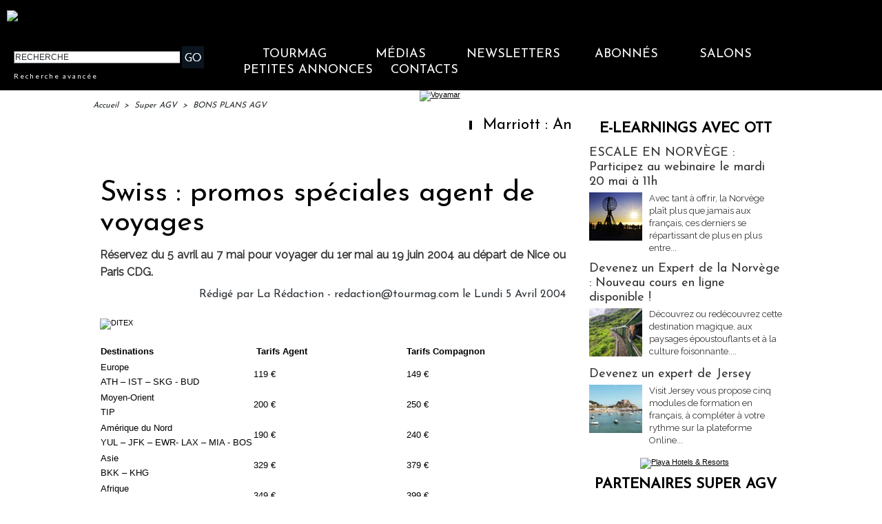

--- FILE ---
content_type: text/html; charset=UTF-8
request_url: https://www.tourmag.com/Swiss-promos-speciales-agent-de-voyages_a2763.html
body_size: 24561
content:
<!DOCTYPE html PUBLIC "-//W3C//DTD XHTML 1.0 Strict//EN" "http://www.w3.org/TR/xhtml1/DTD/xhtml1-strict.dtd">
<html xmlns="http://www.w3.org/1999/xhtml" xmlns:og="http://ogp.me/ns#" xmlns:fb="http://ogp.me/ns/fb#" xml:lang="fr" lang="fr">
<head>
<title>Swiss : promos spéciales agent de voyages</title>
 
<meta http-equiv="Content-Type" content="text/html; Charset=UTF-8" />
<meta name="author" lang="fr" content="La Rédaction - redaction@tourmag.com" />
<meta name="keywords" content="tourisme, media, information, journal, voyagistes, tour opérateurs, tour operators, agences de voyage, distribution, place de marché, appels d'offres, hébergement, transporteurs, compagnies aériennes, réceptif, quotidien, information professionnelle, media en ligne, presse professionnelle,croisières,croisiéristes,transport aérien,hôteliers,hôtellerie,chambres d'hôtes" />
<meta name="description" content="Réservez du 5 avril au 7 mai pour voyager du 1er mai au 19 juin 2004 au départ de Nice ou Paris CDG." />
<link rel="alternate" href="https://www.brochuresenligne.com/" hreflang="fr" />

<meta property="og:url" content="https://www.tourmag.com/Swiss-promos-speciales-agent-de-voyages_a2763.html" />
<meta property="og:type" content="article" />
<meta name="image" property="og:image" content="https://www.tourmag.com/var/style/logo.jpg?v=1759992651" />
<meta property="og:title" content="Swiss : promos spéciales agent de voyages" />
<meta property="og:description" content="Réservez du 5 avril au 7 mai pour voyager du 1er mai au 19 juin 2004 au départ de Nice ou Paris CDG." />
<meta property="og:site_name" content="TourMaG.com, le média spécialiste du tourisme francophone" />
<meta property="twitter:card" content="summary_large_image" />
<meta property="twitter:title" content="Swiss : promos spéciales agent de voyages" />
<meta property="twitter:description" content="Réservez du 5 avril au 7 mai pour voyager du 1er mai au 19 juin 2004 au départ de Nice ou Paris CDG." />
<meta property="fb:app_id" content="376521395776220" />
<link rel="stylesheet" href="/var/style/style_255.css?v=1759383416" type="text/css" />
<link rel="stylesheet" media="only screen and (max-width : 800px)" href="/var/style/style_1355.css?v=1711609111" type="text/css" />
<link rel="stylesheet" href="/assets/css/gbfonts.min.css?v=1724246908" type="text/css">
<meta id="viewport" name="viewport" content="width=device-width, initial-scale=1.0, maximum-scale=1.0" />
<link id="css-responsive" rel="stylesheet" href="/_public/css/responsive.min.css?v=1731587507" type="text/css" />
<link rel="stylesheet" media="only screen and (max-width : 800px)" href="/var/style/style_1355_responsive.css?v=1711609111" type="text/css" />
<link rel="stylesheet" href="/var/style/style.33164544.css?v=1689770973" type="text/css" />
<link rel="stylesheet" href="/var/style/style.33164545.css?v=1686302480" type="text/css" />
<link rel="stylesheet" href="/var/style/style.23252834.css?v=1688480375" type="text/css" />
<link href="https://fonts.googleapis.com/css?family=Raleway|Josefin+Sans|Lato&display=swap" rel="stylesheet" type="text/css" />
<link rel="stylesheet" href="/var/style/perso.css?v=1552027636" type="text/css" />
<link rel="canonical" href="https://www.tourmag.com/Swiss-promos-speciales-agent-de-voyages_a2763.html" />
<link rel="alternate" type="application/rss+xml" title="RSS" href="/xml/syndication.rss" />
<link rel="alternate" type="application/atom+xml" title="ATOM" href="/xml/atom.xml" />
<link rel="icon" href="/favicon.ico?v=1759401030" type="image/x-icon" />
<link rel="shortcut icon" href="/favicon.ico?v=1759401030" type="image/x-icon" />
 
<!-- Google file -->
<meta name="google-site-verification" content="RFwHfn25_btvqdoG1X0Gia-ZyFMSuwODL19W1Xnrb-0" />
<script src="/_public/js/jquery-1.8.3.min.js?v=1731587507" type="text/javascript"></script>
<script src="/_public/js/jquery-ui-1.10.3.custom.min.js?v=1731587507" type="text/javascript"></script>
<script src="/_public/js/jquery.tools-1.2.7.min.js?v=1731587507" type="text/javascript"></script>
<script src="/_public/js/regie_pub.js?v=1731587507" type="text/javascript"></script>
<script src="/_public/js/compress_scroller.js?v=1731587507" type="text/javascript"></script>
<script src="/_public/js/jquery.raty.min.js?v=1731587507" type="text/javascript"></script>
<script src="/_public/js/form.js?v=1731587507" type="text/javascript"></script>
<script src="/_public/js/compress_fonctions.js?v=1731587507" type="text/javascript"></script>
<script type="text/javascript">
/*<![CDATA[*//*---->*/
selected_page = ['article', ''];
selected_page = ['article', '25648'];
var deploye62190744 = true;

function sfHover_62190744(id) {
	var func = 'hover';
	if ($('#css-responsive').length && parseInt($(window).width()) <= 800) { 
		func = 'click';
	}

	$('#' + id + ' li' + (func == 'click' ? ' > a' : '')).on(func, 
		function(e) { 
			var obj  = (func == 'click' ? $(this).parent('li') :  $(this));
			if (func == 'click') {
				$('#' + id + ' > li').each(function(index) { 
					if ($(this).attr('id') != obj.attr('id') && !$(this).find(obj).length) {
						$(this).find(' > ul:visible').each(function() { $(this).hide(); });
					}
				});
			}
			if(func == 'click' || e.type == 'mouseenter') { 
				if (obj.find('ul:first:hidden').length)	{
					sfHoverShow_62190744(obj); 
				} else if (func == 'click') {
					sfHoverHide_62190744(obj);
				}
				if (func == 'click' && obj.find('ul').length)	return false; 
			}
			else if (e.type == 'mouseleave') { sfHoverHide_62190744(obj); }
		}
	);
}
function sfHoverShow_62190744(obj) {
	obj.addClass('sfhover').css('z-index', 1000); obj.find('ul:first:hidden').each(function() { if ($(this).hasClass('lvl0')) $(this).fadeIn(500); else $(this).fadeIn(500); });
}
function sfHoverHide_62190744(obj) {
	obj.find('ul:visible').each(function() { if ($(this).hasClass('lvl0')) $(this).fadeOut(500); else $(this).fadeOut(500);});
}

 var GBRedirectionMode = 'IF_FOUND';
/*--*//*]]>*/

</script>
 
<!-- Perso tags -->
<meta name="robots" content="max-snippet:-1, max-image-preview:large, max-video-preview:-1">

<script src="https://www.tourmag.com/docs/swfobject_modified.js" type="text/javascript"></script>

<!-- Google Tag Manager -->
<script>(function(w,d,s,l,i){w[l]=w[l]||[];w[l].push({'gtm.start':
new Date().getTime(),event:'gtm.js'});var f=d.getElementsByTagName(s)[0],
j=d.createElement(s),dl=l!='dataLayer'?'&l='+l:'';j.async=true;j.src=
'https://www.googletagmanager.com/gtm.js?id='+i+dl;f.parentNode.insertBefore(j,f);
})(window,document,'script','dataLayer','GTM-M9RMS2J');</script>
<!-- End Google Tag Manager -->


<script type="text/javascript">

  var _gaq = _gaq || [];
  _gaq.push(['_setAccount', 'UA-23663445-1']);
  _gaq.push(['_trackPageview']);

  (function() {
    var ga = document.createElement('script'); ga.type = 'text/javascript'; ga.async = true;
    ga.src = ('https:' == document.location.protocol ? 'https://ssl' : 'http://www') + '.google-analytics.com/ga.js';
    var s = document.getElementsByTagName('script')[0]; s.parentNode.insertBefore(ga, s);
  })();

</script>

<meta name="apple-itunes-app" content="app-id=338808007, affiliate-data=myAffiliateData, app-argument=myURL">
<meta property="fb:pages" content="124635974113" />
<meta name="X-Frame-Options" content="ALLOW-FROM http://www.dmcmag.com/" />

<script src="https://www.tourmag.com/my/membership/jsforMember-v1.38.js" ></script>
<link rel="stylesheet" type="text/css" href="https://www.tourmag.com/my/membership/cssforMember-v1.26.css">

<meta name="p:domain_verify" content="1a265005eaf7a0c4fce145b7537a01e1"/>

<!-- Meta Pixel Code - facebook campagnes -->
<script>
  !function(f,b,e,v,n,t,s)
  {if(f.fbq)return;n=f.fbq=function(){n.callMethod?
  n.callMethod.apply(n,arguments):n.queue.push(arguments)};
  if(!f._fbq)f._fbq=n;n.push=n;n.loaded=!0;n.version='2.0';
  n.queue=[];t=b.createElement(e);t.async=!0;
  t.src=v;s=b.getElementsByTagName(e)[0];
  s.parentNode.insertBefore(t,s)}(window, document,'script',
  'https://connect.facebook.net/en_US/fbevents.js');
  fbq('init', '914345556304679');
  fbq('track', 'PageView');
</script>
<noscript><img height="1" width="1" style="display:none"
  src="https://www.facebook.com/tr?id=914345556304679&ev=PageView&noscript=1"
/></noscript>
<!-- End Meta Pixel Code - facebook campagnes -->

<!-- Meta Pixel Code - facebook événements -->
<script>
!function(f,b,e,v,n,t,s)
{if(f.fbq)return;n=f.fbq=function(){n.callMethod?
n.callMethod.apply(n,arguments):n.queue.push(arguments)};
if(!f._fbq)f._fbq=n;n.push=n;n.loaded=!0;n.version='2.0';
n.queue=[];t=b.createElement(e);t.async=!0;
t.src=v;s=b.getElementsByTagName(e)[0];
s.parentNode.insertBefore(t,s)}(window, document,'script',
'https://connect.facebook.net/en_US/fbevents.js');
fbq('init', '3425871621018149');
fbq('track', 'PageView');
</script>
<noscript><img height="1" width="1" style="display:none"
src="https://www.facebook.com/tr?id=3425871621018149&ev=PageView&noscript=1"
/></noscript>
<!-- End Meta Pixel Code - facebook événements -->

<meta name="facebook-domain-verification" content="rlh6vu0hp6og0m9aexjax4lonfaq7u" />

<!-- Début Bing Webmaster Tools -->
<meta name="msvalidate.01" content="165641DD62C113627A5EBF9614B31081" />
<!-- Fin Bing Webmaster Tools -->


<!-- Début Elfsight interstitiel mobile -->

<!-- Fin Elfsight interstitiel mobile -->

<style type="text/css">
.mod_33164544 img, .mod_33164544 embed, .mod_33164544 table {
	 max-width: 672px;
}

.mod_33164544 .mod_33164544_pub {
	 min-width: 674px;
}

.mod_33164544 .mod_33164544_pub .cel1 {
	 padding: 0;
}

.mod_33164544 .photo.left .mod_33164544_pub, .mod_33164544 .photo.right .mod_33164544_pub {
	 min-width: 337px; margin: 15px 10px;
}

.mod_33164544 .photo.left .mod_33164544_pub {
	 margin-left: 0;
}

.mod_33164544 .photo.right .mod_33164544_pub {
	 margin-right: 0;
}

.mod_33164544 .para_41907 .photo {
	 position: relative;
}

.mod_33164544 .para_41908 .photo {
	 position: relative;
}

.hide_module_inside { display: none;}
.hide_photo { display: block;}
</style>
</head>

<body class="mep255">
<div class="stickyzone">

<div class="z_col130_td_inner">
<div id="z_col130" class="full">
<div class="z_col130_inner">
</div>
</div>
</div>
</div>
<div id="z_col_130_responsive" class="responsive-menu">


<!-- MOBI_swipe 23252821 -->
<div id="mod_23252821" class="mod_23252821 wm-module fullbackground  module-MOBI_swipe">
	 <div class="entete"><div class="fullmod">
		 <span>TourMaG.com, le média spécialiste du tourisme francophone</span>
	 </div></div>
	<div class="cel1">
		 <ul>
			 <li class="liens" data-link="home,"><a href="https://www.tourmag.com/" >			 <span>
			 Accueil
			 </span>
</a></li>
			 <li class="liens" data-link="externe,http://www.tourmag.com/my/newsletter/newst1.htm"><a href="http://www.tourmag.com/my/newsletter/newst1.htm"  target="_blank">			 <span>
			 Newsletter du jour
			 </span>
</a></li>
			 <li class="liens" data-link="externe,http://tourmag.insc.edt02.net/300335/20150403/"><a href="http://tourmag.insc.edt02.net/300335/20150403/"  target="_blank">			 <span>
			 Inscription Newsletter
			 </span>
</a></li>
			 <li class="liens" data-link="rubrique,9164652"><a href="/CLUB-ABONNES_r523.html" >			 <span>
			 Club abonnés
			 </span>
</a></li>
			 <li class="liens" data-link="externe,https://bit.ly/tourmag-abonnements"><a href="https://bit.ly/tourmag-abonnements"  target="_blank">			 <span>
			 Abonnement
			 </span>
</a></li>
			 <li class="liens" data-link="rubrique,3334019"><a href="/Actus-Visas_r356.html" >			 <span>
			 Actus Visas
			 </span>
</a></li>
			 <li class="liens" data-link="rubrique,6161168"><a href="/airmag/" >			 <span>
			 AirMaG
			 </span>
</a></li>
			 <li class="liens" data-link="rubrique,8367585"><a href="/Assurances-Voyages_r501.html" >			 <span>
			 Assurances Voyages
			 </span>
</a></li>
			 <li class="liens" data-link="externe,https://www.brochuresenligne.com/"><a href="https://www.brochuresenligne.com/"  target="_blank">			 <span>
			 Brochures en ligne
			 </span>
</a></li>
			 <li class="liens" data-link="rubrique,408"><a href="/cruisemag/" >			 <span>
			 CruiseMaG
			 </span>
</a></li>
			 <li class="liens" data-link="rubrique,404"><a href="/dmcmag/" >			 <span>
			 DestiMaG
			 </span>
</a></li>
			 <li class="liens" data-link="rubrique,14367572"><a href="/Dossiers-speciaux_r582.html" >			 <span>
			 Dossiers spéciaux
			 </span>
</a></li>
			 <li class="liens" data-link="rubrique,285157"><a href="/futuroscopie/" >			 <span>
			 Futuroscopie
			 </span>
</a></li>
			 <li class="liens" data-link="rubrique,361797"><a href="/latraveltech/" >			 <span>
			 La Travel Tech
			 </span>
</a></li>
			 <li class="liens" data-link="rubrique,10605109"><a href="/luxurytravelmag/" >			 <span>
			 LuxuryTravelMaG
			 </span>
</a></li>
			 <li class="liens" data-link="rubrique,777909"><a href="/partezenfrance/" >			 <span>
			 PartezEnFrance
			 </span>
</a></li>
			 <li class="liens" data-link="rubrique,7547908"><a href="/agv/" >			 <span>
			 Super AGV
			 </span>
</a></li>
			 <li class="liens" data-link="rubrique,73280"><a href="/TourMaG-TV_r135.html" >			 <span>
			 TourMaG TV
			 </span>
</a></li>
			 <li class="liens" data-link="rubrique,88663"><a href="/Emploi-Formation_r153.html" >			 <span>
			 TravelJobs actus
			 </span>
</a></li>
			 <li class="liens" data-link="annonce,all"><a href="/welcometothetravel/" >			 <span>
			 TravelJobs annonces
			 </span>
</a></li>
			 <li class="liens" data-link="externe,https://www.tourmag.com/travelmanagermag/"><a href="https://www.tourmag.com/travelmanagermag/" >			 <span>
			 TravelManagerMaG
			 </span>
</a></li>
			 <li class="liens" data-link="rubrique,9460308"><a href="/voyageursmag/" >			 <span>
			 VoyageursMaG
			 </span>
</a></li>
			 <li class="liens" data-link="rubrique,6021207"><a href="/voyagesresponsables/" >			 <span>
			 Voyages Responsables
			 </span>
</a></li>
			 <li class="liens" data-link="rubrique,405"><a href="/Hebergement_r6.html" >			 <span>
			 Hébergement
			 </span>
</a></li>
			 <li class="liens" data-link="rubrique,403"><a href="/Distribution_r4.html" >			 <span>
			 Distribution
			 </span>
</a></li>
			 <li class="liens" data-link="rubrique,407"><a href="/Production_r8.html" >			 <span>
			 Production
			 </span>
</a></li>
			 <li class="liens" data-link="rubrique,406"><a href="/Transport_r7.html" >			 <span>
			 Transport
			 </span>
</a></li>
			 <li class="liens" data-link="rubrique,919322"><a href="/Brand-News_r330.html" >			 <span>
			 Brand news
			 </span>
</a></li>
			 <li class="liens" data-link="rubrique,6003115"><a href="/Brand-news-Derniere-heure_r372.html" >			 <span>
			 Brand news dernière heure
			 </span>
</a></li>
			 <li class="liens" data-link="rubrique,14044"><a href="/Carnet_r57.html" >			 <span>
			 Carnet
			 </span>
</a></li>
			 <li class="liens" data-link="rubrique,409"><a href="/Courrier-Lecteurs_r10.html" >			 <span>
			 Courrier lecteurs
			 </span>
</a></li>
			 <li class="liens" data-link="rubrique,400"><a href="/Editorial_r1.html" >			 <span>
			 Editorial
			 </span>
</a></li>
			 <li class="liens" data-link="rubrique,540485"><a href="/Groupes-CE_r299.html" >			 <span>
			 Groupes / CE
			 </span>
</a></li>
			 <li class="liens" data-link="rubrique,401"><a href="/People_r2.html" >			 <span>
			 People
			 </span>
</a></li>
			 <li class="liens" data-link="rubrique,239534"><a href="/Publi-redactionnel_r226.html" >			 <span>
			 Publi-rédactionnel
			 </span>
</a></li>
			 <li class="liens" data-link="rubrique,5318581"><a href="/Salons-et-evenements_r365.html" >			 <span>
			 Salons et événements
			 </span>
</a></li>
			 <li class="liens" data-link="rubrique,8131340"><a href="/Webinaires_r493.html" >			 <span>
			 Webinaires
			 </span>
</a></li>
			 <li class="liens" data-link="agenda,all"><a href="/agenda/" >			 <span>
			 Agenda
			 </span>
</a></li>
			 <li class="liens" data-link="externe,https://www.tourmag.com/pages/Qui-sommes-nous_ap7758.html"><a href="https://www.tourmag.com/pages/Qui-sommes-nous_ap7758.html" >			 <span>
			 Contact
			 </span>
</a></li>
			 <li class="liens" data-link="rubrique,1179665"><a href="/MEMBERSHIP-CLUB_r344.html" >			 <span>
			 Membership Club
			 </span>
</a></li>
			 <li class="liens" data-link="externe,https://www.tourmag.com/Votre-communication-sur-TourMaG-com_a1883.html"><a href="https://www.tourmag.com/Votre-communication-sur-TourMaG-com_a1883.html" >			 <span>
			 Publicité
			 </span>
</a></li>
		 </ul>
	</div>
</div>
</div>
<div id="main-responsive">

<div class="z_col0_td_inner z_td_colonne">
<!-- ********************************************** ZONE TITRE FULL ***************************************** -->
	 <div id="z_col0" class="full z_colonne">
		 <div class="z_col0_inner">
<div id="z_col0_responsive" class="module-responsive">

<!-- MOBI_titre 23252822 -->
<div id="mod_23252822" class="mod_23252822 module-MOBI_titre">
<div class="tablet-bg">
<div onclick="swipe()" class="swipe gbicongeneric icon-gbicongeneric-button-swipe-list"></div>
	 <a class="image mobile" href="https://www.tourmag.com"><img src="https://www.tourmag.com/photo/iphone_titre_23252822.png?v=1758518834" alt="TourMaG.com, 1e"  title="TourMaG.com, 1e" /></a>
	 <a class="image tablet" href="https://www.tourmag.com"><img src="https://www.tourmag.com/photo/ipad_titre_23252822.png?v=1758518841" alt="TourMaG.com, 1e"  title="TourMaG.com, 1e" /></a>
<div onclick="$('#search-23252822').toggle()" class="searchbutton gbicongeneric icon-gbicongeneric-search"></div>
<div id="search-23252822" class="searchbar" style="display:none">
<form action="/search/" method="get">
<div class="search-keyword"><input type="text" name="keyword" /></div>
<div class="search-button"><button>Rechercher</button></div>
</form>
</div>
</div>
</div>
</div>

<!-- html 44331644 -->
<div id="ecart_before_44331644" class="ecart_col0 module-responsive" style="display:none"><hr /></div>
	 <!-- BANDEAU COOKIES -->

<!-- STUB -->
<script type="text/javascript" src="https://cache.consentframework.com/js/pa/22879/c/8bOHj/stub" referrerpolicy="unsafe-url" charset="utf-8"></script>

<!-- YOUTUBE -->
<script type="text/javascript" src="https://cdn.sirdata.eu/youtube-iframe.js"></script>

<!-- CMP -->
<script type="text/javascript" src="https://choices.consentframework.com/js/pa/22879/c/8bOHj/cmp" referrerpolicy="unsafe-url" charset="utf-8" async></script>

<!-- FIN BANDEAU COOKIES -->
<div id="ecart_after_44331644" class="ecart_col0" style="display:none"><hr /></div>

<!-- html 32342484 -->
<div id="ecart_before_32342484" class="ecart_col0 module-responsive" style="display:none"><hr /></div>
	 <style>
/* Plein ecran*/
.fullmod{width:100% !important;}
.z_col0_inner{background-size: cover !important;}
/* Fin Plein ecran*/

</style>
<div id="ecart_after_32342484" class="ecart_col0" style="display:none"><hr /></div>

<!-- espace 25962483 -->
<div id="ecart_before_25962483" class="ecart_col0 " style="display:none"><hr /></div>
<div id="mod_25962483" class="mod_25962483 wm-module fullbackground "><hr /></div>
<div id="ecart_after_25962483" class="ecart_col0" style="display:none"><hr /></div>
<div id="mod_62248475" class="mod_62248475 wm-module module-responsive " style="_position:static">
<div class="fullmod">
<table cellpadding="0" cellspacing="0" class="module-combo nb-modules-2" style="position:relative; _position:static">
<tr>
<td class="celcombo1">
<!-- html 62248476 -->
<div id="ecart_before_62248476" class="ecart_col0 module-responsive" style="display:none"><hr /></div>
	 <a href="https://www.tourmag.com"><img src="https://www.tourmag.com/my/tourmag/site/version2025/logo_tourmag_site_2025_2.png" alt="logo TourMaG" width="290"/></a>
</td>
<td class="celcombo2 empty">&nbsp;</td>
<td class="celcombo3">
<!-- html 62248478 -->
<div id="ecart_before_62248478" class="ecart_col0 module-responsive" style="display:none"><hr /></div>
	 <div class="boxUser"></div>
</td>
</tr>
</table>
</div>
</div>
<div id="ecart_after_62248475" class="ecart_col0" style="display:none"><hr /></div>
<div id="ecart_before_62190721" class="ecart_col0 " style="display:none"><hr /></div>
<div id="mod_62190721" class="mod_62190721 wm-module module-responsive " style="_position:static">
<div class="fullmod">
<table cellpadding="0" cellspacing="0" class="module-combo nb-modules-2" style="position:relative; _position:static">
<tr>
<td class="celcombo1">
<!-- recherche 62190722 -->
<div id="ecart_before_62190722" class="ecart_col0 " style="display:none"><hr /></div>
<div id="mod_62190722" class="mod_62190722 wm-module fullbackground  recherche type-2">
	 <form id="form_62190722" action="/search/" method="get" enctype="application/x-www-form-urlencoded" >
		 <div class="cel1">
			 			 <span><span class="cel">
<input type="text" style="width:238px" id="keyword_safe_62190722" name="keyword_safe_62190722" value="RECHERCHE" class="button" onfocus="this.style.display='none'; document.getElementById('keyword_62190722').style.display='inline'; document.getElementById('keyword_62190722').focus()" /><input type="text" style="display:none;width:238px" id="keyword_62190722" name="keyword" value="" class="button" onblur="if (this.value == '') {this.style.display='none'; document.getElementById('keyword_safe_62190722').style.display='inline';}"  />			 </span><span class="cel">
<input type="image" src="/photo/mod-62190722-1.png?v=1711117846" alt="OK" />
			 </span></span>
			 <div class="avance" style="margin-top:5px">
				 <a href="/search/?avance=1">Recherche avancée</a>
			 </div>
		 </div>
	 </form>
</div>
</td>
<td class="celcombo2">
<!-- menu_deployable 62190744 -->
<div id="ecart_before_62190744" class="ecart_col0 " style="display:none"><hr /></div>
<div id="mod_62190744" class="mod_62190744 module-menu_deployable wm-module fullbackground  colonne-b type-2 background-cell- " >
	 <div class="main_menu"><div class="fullmod">
		 <ul id="menuliste_62190744">
			 <li data-link="home," class=" titre first" id="menuliste_62190744_1"><a href="https://www.tourmag.com/" >TourMaG</a>
			 	 <ul class="lvl0 ">
					 <li class="stitre responsive" style="display:none"><a href="https://www.tourmag.com/" ><span class="fake-margin" style="display:none">&nbsp;</span>TourMaG</a></li>
					 <li data-link="home," class=" stitre" ><a href="https://www.tourmag.com/" ><span class="fake-margin" style="display:none">&nbsp;</span>Accueil</a></li>
					 <li data-link="rubrique,3334019" class=" stitre" ><a href="/Actus-Visas_r356.html" ><span class="fake-margin" style="display:none">&nbsp;</span>Actus Visas</a></li>
					 <li data-link="rubrique,8367585" class=" stitre" ><a href="/Assurances-Voyages_r501.html" ><span class="fake-margin" style="display:none">&nbsp;</span>Assurances Voyages</a></li>
					 <li data-link="rubrique,686" class=" stitre" ><a href="/BONS-PLANS-AGV_r32.html" ><span class="fake-margin" style="display:none">&nbsp;</span>Bons Plans AGV</a></li>
					 <li data-link="rubrique,919322" class=" stitre" ><a href="/Brand-News_r330.html" ><span class="fake-margin" style="display:none">&nbsp;</span>Brand News</a></li>
					 <li data-link="rubrique,14044" class=" stitre" ><a href="/Carnet_r57.html" ><span class="fake-margin" style="display:none">&nbsp;</span>Carnet</a></li>
					 <li data-link="rubrique,409" class=" stitre" ><a href="/Courrier-Lecteurs_r10.html" ><span class="fake-margin" style="display:none">&nbsp;</span>Courrier Lecteurs</a></li>
					 <li data-link="rubrique,403" class=" stitre" ><a href="/Distribution_r4.html" ><span class="fake-margin" style="display:none">&nbsp;</span>Distribution</a></li>
					 <li data-link="rubrique,14367572" class=" stitre" ><a href="/Dossiers-speciaux_r582.html" ><span class="fake-margin" style="display:none">&nbsp;</span>Dossiers spéciaux</a></li>
					 <li data-link="rubrique,400" class=" stitre" ><a href="/Editorial_r1.html" ><span class="fake-margin" style="display:none">&nbsp;</span>Éditorial</a></li>
					 <li data-link="rubrique,11826354" class=" stitre" ><a href="/E-learnings-avec-OTT_r570.html" ><span class="fake-margin" style="display:none">&nbsp;</span>E-learnings avec OTT</a></li>
					 <li data-link="rubrique,540485" class=" stitre" ><a href="/Groupes-CE_r299.html" ><span class="fake-margin" style="display:none">&nbsp;</span>Groupes / CE</a></li>
					 <li data-link="rubrique,405" class=" stitre" ><a href="/Hebergement_r6.html" ><span class="fake-margin" style="display:none">&nbsp;</span>Hébergement</a></li>
					 <li data-link="rubrique,498707" class=" stitre" ><a href="/en/" ><span class="fake-margin" style="display:none">&nbsp;</span>International Edition</a></li>
					 <li data-link="rubrique,324311" class=" stitre" ><a href="/Lea-la-life-de-l-agent-de-voyages-pas-si-blonde_r242.html" ><span class="fake-margin" style="display:none">&nbsp;</span>La Life de Léa</a></li>
					 <li data-link="rubrique,401" class=" stitre" ><a href="/People_r2.html" ><span class="fake-margin" style="display:none">&nbsp;</span>People</a></li>
					 <li data-link="rubrique,407" class=" stitre" ><a href="/Production_r8.html" ><span class="fake-margin" style="display:none">&nbsp;</span>Production</a></li>
					 <li data-link="rubrique,239534" class=" stitre" ><a href="/Publi-redactionnel_r226.html" ><span class="fake-margin" style="display:none">&nbsp;</span>Publi-Rédactionnel</a></li>
					 <li data-link="rubrique,11775908" class=" stitre" ><a href="/Publi-news_r569.html" ><span class="fake-margin" style="display:none">&nbsp;</span>Publi-news</a></li>
					 <li data-link="rubrique,419602" class=" stitre" ><a href="/Reportages-WE-Loisirs_r260.html" ><span class="fake-margin" style="display:none">&nbsp;</span>Reportages-WE-Loisirs</a></li>
					 <li data-link="rubrique,5318581" class=" stitre" ><a href="/Salons-et-evenements_r365.html" ><span class="fake-margin" style="display:none">&nbsp;</span>Salons et Événements</a></li>
					 <li data-link="rubrique,160676" class=" stitre" ><a href="/TourMaG-com-le-groupe_r193.html" ><span class="fake-margin" style="display:none">&nbsp;</span>TourMaG, le groupe</a></li>
					 <li data-link="rubrique,406" class=" stitre" ><a href="/Transport_r7.html" ><span class="fake-margin" style="display:none">&nbsp;</span>Transport</a></li>
					 <li data-link="rubrique,8131340" class=" stitre slast" ><a href="/Webinaires_r493.html" ><span class="fake-margin" style="display:none">&nbsp;</span>Webinaires</a></li>
				 </ul>
			 </li>
			 <li data-link="rien," class=" titre element void" id="menuliste_62190744_2"><a href="#" >Médias</a>
			 	 <ul class="lvl0 ">
					 <li data-link="rubrique,6161168" class=" stitre" ><a href="/airmag/" ><span class="fake-margin" style="display:none">&nbsp;</span>AirMaG </a></li>
					 <li data-link="externe,https://www.brochuresenligne.com/" class=" stitre" ><a href="https://www.brochuresenligne.com/"  target="_blank"><span class="fake-margin" style="display:none">&nbsp;</span>Brochures en ligne </a></li>
					 <li data-link="rubrique,408" class=" stitre" ><a href="/cruisemag/" ><span class="fake-margin" style="display:none">&nbsp;</span>CruiseMaG </a></li>
					 <li data-link="rubrique,404" class=" stitre" ><a href="/dmcmag/" ><span class="fake-margin" style="display:none">&nbsp;</span>DestiMaG ></a>
					 	 <ul class="lvlchildren ">
							 <li class="stitre responsive" style="display:none"><a href="/dmcmag/" ><span class="fake-margin" style="display:none">&nbsp;</span><span class="fake-margin" style="display:none">&nbsp;</span>DestiMaG ></a></li>
							 <li data-link="rubrique,7031947" class=" stitre" ><a href="/Annuaire-des-agences-touristiques-locales_r404.html" ><span class="fake-margin" style="display:none">&nbsp;</span><span class="fake-margin" style="display:none">&nbsp;</span>Annuaire des réceptifs</a></li>
							 <li data-link="rubrique,11078852" class=" stitre" ><a href="/Dossiers-destinations_r562.html" ><span class="fake-margin" style="display:none">&nbsp;</span><span class="fake-margin" style="display:none">&nbsp;</span>Dossiers destinations</a></li>
							 <li data-link="rubrique,7066721" class=" stitre slast" ><a href="/Communiques-des-agences-touristiques-locales_r408.html" ><span class="fake-margin" style="display:none">&nbsp;</span><span class="fake-margin" style="display:none">&nbsp;</span>Les offres des réceptifs</a></li>
						 </ul>
					 </li>
					 <li data-link="rubrique,285157" class=" stitre" ><a href="/futuroscopie/" ><span class="fake-margin" style="display:none">&nbsp;</span>Futuroscopie</a></li>
					 <li data-link="rubrique,405" class=" stitre" ><a href="/Hebergement_r6.html" ><span class="fake-margin" style="display:none">&nbsp;</span>HôtelMaG</a></li>
					 <li data-link="rubrique,361797" class=" stitre" ><a href="/latraveltech/" ><span class="fake-margin" style="display:none">&nbsp;</span>La Travel Tech</a></li>
					 <li data-link="rubrique,10605109" class=" stitre" ><a href="/luxurytravelmag/" ><span class="fake-margin" style="display:none">&nbsp;</span>LuxuryTravelMaG </a></li>
					 <li data-link="rubrique,777909" class=" stitre" ><a href="/partezenfrance/" ><span class="fake-margin" style="display:none">&nbsp;</span>Partez en France ></a>
					 	 <ul class="lvlchildren ">
							 <li class="stitre responsive" style="display:none"><a href="/partezenfrance/" ><span class="fake-margin" style="display:none">&nbsp;</span><span class="fake-margin" style="display:none">&nbsp;</span>Partez en France ></a></li>
							 <li data-link="rubrique,6706349" class=" stitre" ><a href="/Annuaire-Partez-en-France_r390.html" ><span class="fake-margin" style="display:none">&nbsp;</span><span class="fake-margin" style="display:none">&nbsp;</span>Annuaire des réceptifs</a></li>
							 <li data-link="rubrique,7161005" class=" stitre slast" ><a href="/Les-offres-Partez-en-France_r450.html" ><span class="fake-margin" style="display:none">&nbsp;</span><span class="fake-margin" style="display:none">&nbsp;</span>Les offres des réceptifs</a></li>
						 </ul>
					 </li>
					 <li data-link="rubrique,7547908" class=" stitre" ><a href="/agv/" ><span class="fake-margin" style="display:none">&nbsp;</span>Super AGV</a></li>
					 <li data-link="rubrique,73280" class=" stitre" ><a href="/TourMaG-TV_r135.html" ><span class="fake-margin" style="display:none">&nbsp;</span>TourMaG TV</a></li>
					 <li data-link="annonce,all" class=" stitre" ><a href="/welcometothetravel/" ><span class="fake-margin" style="display:none">&nbsp;</span>TravelJobs ></a>
					 	 <ul class="lvlchildren ">
							 <li class="stitre responsive" style="display:none"><a href="/welcometothetravel/" ><span class="fake-margin" style="display:none">&nbsp;</span><span class="fake-margin" style="display:none">&nbsp;</span>TravelJobs ></a></li>
							 <li data-link="rubrique,88663" class=" stitre" ><a href="/Emploi-Formation_r153.html" ><span class="fake-margin" style="display:none">&nbsp;</span><span class="fake-margin" style="display:none">&nbsp;</span>Actus emploi</a></li>
							 <li data-link="annonce,all" class=" stitre slast" ><a href="/welcometothetravel/" ><span class="fake-margin" style="display:none">&nbsp;</span><span class="fake-margin" style="display:none">&nbsp;</span>Annonces</a></li>
						 </ul>
					 </li>
					 <li data-link="rubrique,1188011" class=" stitre" ><a href="/travelmanagermag/" ><span class="fake-margin" style="display:none">&nbsp;</span>TravelManagerMaG </a></li>
					 <li data-link="rubrique,6021207" class=" stitre" ><a href="/voyagesresponsables/" ><span class="fake-margin" style="display:none">&nbsp;</span>Voyages Responsables</a></li>
					 <li data-link="rubrique,9460308" class=" stitre slast" ><a href="/voyageursmag/" ><span class="fake-margin" style="display:none">&nbsp;</span>VoyageursMaG</a></li>
				 </ul>
			 </li>
			 <li data-link="rien," class=" titre element void" id="menuliste_62190744_3"><a href="#" >Newsletters</a>
			 	 <ul class="lvl0 ">
					 <li data-link="rien," class=" stitre element void" ><a href="#" ><span class="fake-margin" style="display:none">&nbsp;</span>TourMaG ></a>
					 	 <ul class="lvlchildren ">
							 <li data-link="externe,https://www.tourmag.com/my/newsletter/newst1.htm" class=" stitre" ><a href="https://www.tourmag.com/my/newsletter/newst1.htm"  target="_blank"><span class="fake-margin" style="display:none">&nbsp;</span><span class="fake-margin" style="display:none">&nbsp;</span>Newsletter du jour</a></li>
							 <li data-link="externe,https://tourmag.insc.edt02.net/300335/20150403/" class=" stitre" ><a href="https://tourmag.insc.edt02.net/300335/20150403/"  target="_blank"><span class="fake-margin" style="display:none">&nbsp;</span><span class="fake-margin" style="display:none">&nbsp;</span>Inscription</a></li>
							 <li data-link="externe,https://www.tourmag.com/Toutes-les-Archives-des-Newsletters-TourMaG-com-2025-a-votre-disposition_a125207.html" class=" stitre slast" ><a href="https://www.tourmag.com/Toutes-les-Archives-des-Newsletters-TourMaG-com-2025-a-votre-disposition_a125207.html" ><span class="fake-margin" style="display:none">&nbsp;</span><span class="fake-margin" style="display:none">&nbsp;</span>Archives</a></li>
						 </ul>
					 </li>
					 <li data-link="rien," class=" stitre element void" ><a href="#" ><span class="fake-margin" style="display:none">&nbsp;</span>AirMaG ></a>
					 	 <ul class="lvlchildren ">
							 <li data-link="externe,https://www.tourmag.com/my/tourmag/news_airmag/news_airmag_derniere.html" class=" stitre" ><a href="https://www.tourmag.com/my/tourmag/news_airmag/news_airmag_derniere.html"  target="_blank"><span class="fake-margin" style="display:none">&nbsp;</span><span class="fake-margin" style="display:none">&nbsp;</span>Dernière Newsletter</a></li>
							 <li data-link="externe,https://tourmag.insc.edt02.net/300335/20150403/" class=" stitre slast" ><a href="https://tourmag.insc.edt02.net/300335/20150403/"  target="_blank"><span class="fake-margin" style="display:none">&nbsp;</span><span class="fake-margin" style="display:none">&nbsp;</span>Inscription</a></li>
						 </ul>
					 </li>
					 <li data-link="rien," class=" stitre element void" ><a href="#" ><span class="fake-margin" style="display:none">&nbsp;</span>Brochures en ligne ></a>
					 	 <ul class="lvlchildren ">
							 <li data-link="externe,https://www.brochuresenligne.com/docs/newsletters/archives/news_pro.html" class=" stitre" ><a href="https://www.brochuresenligne.com/docs/newsletters/archives/news_pro.html"  target="_blank"><span class="fake-margin" style="display:none">&nbsp;</span><span class="fake-margin" style="display:none">&nbsp;</span>Dernière Newsletter</a></li>
							 <li data-link="externe,https://tourmag.insc.edt02.net/300335/20150403/" class=" stitre" ><a href="https://tourmag.insc.edt02.net/300335/20150403/"  target="_blank"><span class="fake-margin" style="display:none">&nbsp;</span><span class="fake-margin" style="display:none">&nbsp;</span>Inscription pros</a></li>
							 <li data-link="externe,https://tourmag.insc.edt02.net/252490/20150311/inscription.php" class=" stitre slast" ><a href="https://tourmag.insc.edt02.net/252490/20150311/inscription.php"  target="_blank"><span class="fake-margin" style="display:none">&nbsp;</span><span class="fake-margin" style="display:none">&nbsp;</span>Inscription Particuliers</a></li>
						 </ul>
					 </li>
					 <li data-link="rien," class=" stitre element void" ><a href="#" ><span class="fake-margin" style="display:none">&nbsp;</span>CruiseMaG ></a>
					 	 <ul class="lvlchildren ">
							 <li data-link="externe,https://www.tourmag.com/my/tourmag/news_cruisemag/news_cruisemag_derniere.html" class=" stitre" ><a href="https://www.tourmag.com/my/tourmag/news_cruisemag/news_cruisemag_derniere.html"  target="_blank"><span class="fake-margin" style="display:none">&nbsp;</span><span class="fake-margin" style="display:none">&nbsp;</span>Dernière Newsletter</a></li>
							 <li data-link="externe,https://tourmag.insc.edt02.net/300335/20150403/" class=" stitre slast" ><a href="https://tourmag.insc.edt02.net/300335/20150403/"  target="_blank"><span class="fake-margin" style="display:none">&nbsp;</span><span class="fake-margin" style="display:none">&nbsp;</span>Inscription</a></li>
						 </ul>
					 </li>
					 <li data-link="rien," class=" stitre element void" ><a href="#" ><span class="fake-margin" style="display:none">&nbsp;</span>DestiMaG ></a>
					 	 <ul class="lvlchildren ">
							 <li data-link="externe,https://www.tourmag.com/my/newsletter_DESTIMAG/archives/Newsletter_DESTIMAG.html" class=" stitre" ><a href="https://www.tourmag.com/my/newsletter_DESTIMAG/archives/Newsletter_DESTIMAG.html"  target="_blank"><span class="fake-margin" style="display:none">&nbsp;</span><span class="fake-margin" style="display:none">&nbsp;</span>Dernière Newsletter</a></li>
							 <li data-link="externe,https://tourmag.insc.edt02.net/300335/20150403/" class=" stitre slast" ><a href="https://tourmag.insc.edt02.net/300335/20150403/"  target="_blank"><span class="fake-margin" style="display:none">&nbsp;</span><span class="fake-margin" style="display:none">&nbsp;</span>Inscription</a></li>
						 </ul>
					 </li>
					 <li data-link="rien," class=" stitre element void" ><a href="#" ><span class="fake-margin" style="display:none">&nbsp;</span>Partez en France ></a>
					 	 <ul class="lvlchildren ">
							 <li data-link="externe,https://www.tourmag.com/my/tourmag/news_partezenfrance/news_partezenfrance_derniere.html" class=" stitre" ><a href="https://www.tourmag.com/my/tourmag/news_partezenfrance/news_partezenfrance_derniere.html"  target="_blank"><span class="fake-margin" style="display:none">&nbsp;</span><span class="fake-margin" style="display:none">&nbsp;</span>Dernière Newsletter</a></li>
							 <li data-link="externe,https://tourmag.insc.edt02.net/300335/20150403/" class=" stitre slast" ><a href="https://tourmag.insc.edt02.net/300335/20150403/"  target="_blank"><span class="fake-margin" style="display:none">&nbsp;</span><span class="fake-margin" style="display:none">&nbsp;</span>Inscription</a></li>
						 </ul>
					 </li>
					 <li data-link="rien," class=" stitre element void" ><a href="#" ><span class="fake-margin" style="display:none">&nbsp;</span>La Travel Tech ></a>
					 	 <ul class="lvlchildren ">
							 <li data-link="externe,https://www.tourmag.com/my/tourmag/news_latraveltech/news_latraveltech_derniere.html" class=" stitre" ><a href="https://www.tourmag.com/my/tourmag/news_latraveltech/news_latraveltech_derniere.html"  target="_blank"><span class="fake-margin" style="display:none">&nbsp;</span><span class="fake-margin" style="display:none">&nbsp;</span>Dernière Newsletter</a></li>
							 <li data-link="externe,https://tourmag.insc.edt02.net/300335/20150403/" class=" stitre slast" ><a href="https://tourmag.insc.edt02.net/300335/20150403/"  target="_blank"><span class="fake-margin" style="display:none">&nbsp;</span><span class="fake-margin" style="display:none">&nbsp;</span>Inscription</a></li>
						 </ul>
					 </li>
					 <li data-link="rien," class=" stitre element void" ><a href="#" ><span class="fake-margin" style="display:none">&nbsp;</span>LuxuryTravelMaG ></a>
					 	 <ul class="lvlchildren ">
							 <li data-link="externe,https://www.tourmag.com/my/tourmag/news_luxurytravelmag/news_luxurytravelmag_derniere.html" class=" stitre" ><a href="https://www.tourmag.com/my/tourmag/news_luxurytravelmag/news_luxurytravelmag_derniere.html"  target="_blank"><span class="fake-margin" style="display:none">&nbsp;</span><span class="fake-margin" style="display:none">&nbsp;</span>Dernière Newsletter</a></li>
							 <li data-link="externe,https://tourmag.insc.edt02.net/300335/20150403/" class=" stitre slast" ><a href="https://tourmag.insc.edt02.net/300335/20150403/"  target="_blank"><span class="fake-margin" style="display:none">&nbsp;</span><span class="fake-margin" style="display:none">&nbsp;</span>Inscription</a></li>
						 </ul>
					 </li>
					 <li data-link="rien," class=" stitre element void" ><a href="#" ><span class="fake-margin" style="display:none">&nbsp;</span>Salons et événements ></a>
					 	 <ul class="lvlchildren ">
							 <li data-link="externe,https://www.tourmag.com/my/tourmag/news_salon/news_salon_derniere.html" class=" stitre slast" ><a href="https://www.tourmag.com/my/tourmag/news_salon/news_salon_derniere.html"  target="_blank"><span class="fake-margin" style="display:none">&nbsp;</span><span class="fake-margin" style="display:none">&nbsp;</span>Dernière newsletter</a></li>
						 </ul>
					 </li>
					 <li data-link="rien," class=" stitre element void" ><a href="#" ><span class="fake-margin" style="display:none">&nbsp;</span>TravelJobs ></a>
					 	 <ul class="lvlchildren ">
							 <li data-link="externe,https://www.tourmag.com/my/tourmag/emploi/newsemploi_derniere.html" class=" stitre" ><a href="https://www.tourmag.com/my/tourmag/emploi/newsemploi_derniere.html"  target="_blank"><span class="fake-margin" style="display:none">&nbsp;</span><span class="fake-margin" style="display:none">&nbsp;</span>Dernière Newsletter</a></li>
							 <li data-link="externe,https://tourmag.insc.edt02.net/300335/20150403/" class=" stitre slast" ><a href="https://tourmag.insc.edt02.net/300335/20150403/"  target="_blank"><span class="fake-margin" style="display:none">&nbsp;</span><span class="fake-margin" style="display:none">&nbsp;</span>Inscription</a></li>
						 </ul>
					 </li>
					 <li data-link="rien," class=" stitre element void" ><a href="#" ><span class="fake-margin" style="display:none">&nbsp;</span>TravelManagerMaG ></a>
					 	 <ul class="lvlchildren ">
							 <li data-link="externe,https://www.tourmag.com/my/tourmag/news_travelmanagermag/news_travelmanagermag_derniere.html" class=" stitre" ><a href="https://www.tourmag.com/my/tourmag/news_travelmanagermag/news_travelmanagermag_derniere.html"  target="_blank"><span class="fake-margin" style="display:none">&nbsp;</span><span class="fake-margin" style="display:none">&nbsp;</span>Dernière Newsletter</a></li>
							 <li data-link="externe,https://tourmag.insc.edt02.net/300335/20150403/" class=" stitre slast" ><a href="https://tourmag.insc.edt02.net/300335/20150403/"  target="_blank"><span class="fake-margin" style="display:none">&nbsp;</span><span class="fake-margin" style="display:none">&nbsp;</span>Inscription</a></li>
						 </ul>
					 </li>
					 <li data-link="rien," class=" stitre element void" ><a href="#" ><span class="fake-margin" style="display:none">&nbsp;</span>Voyages Responsables ></a>
					 	 <ul class="lvlchildren ">
							 <li data-link="externe,https://www.tourmag.com/my/tourmag/news_voyagesresponsables/news_voyagesresponsables_derniere.html" class=" stitre" ><a href="https://www.tourmag.com/my/tourmag/news_voyagesresponsables/news_voyagesresponsables_derniere.html"  target="_blank"><span class="fake-margin" style="display:none">&nbsp;</span><span class="fake-margin" style="display:none">&nbsp;</span>Dernière Newsletter</a></li>
							 <li data-link="externe,https://tourmag.insc.edt02.net/300335/20150403/" class=" stitre slast" ><a href="https://tourmag.insc.edt02.net/300335/20150403/"  target="_blank"><span class="fake-margin" style="display:none">&nbsp;</span><span class="fake-margin" style="display:none">&nbsp;</span>Inscription</a></li>
						 </ul>
					 </li>
					 <li data-link="faq,1063" class=" stitre slast" ><a href="/faq/Foire-aux-questions-Newsletter_fi1063.html" ><span class="fake-margin" style="display:none">&nbsp;</span>FAQ</a></li>
				 </ul>
			 </li>
			 <li data-link="externe,https://www.tourmag.com/my/publicite/produits_tourmag/Abonnements.html?utm_source=tourmag&utm_medium=menu&utm_campaign=menu_tourmag_abonnement" class=" titre" id="menuliste_62190744_4"><a href="https://www.tourmag.com/my/publicite/produits_tourmag/Abonnements.html?utm_source=tourmag&utm_medium=menu&utm_campaign=menu_tourmag_abonnement"  target="_blank">Abonnés</a>
			 	 <ul class="lvl0 ">
					 <li class="stitre responsive" style="display:none"><a href="https://www.tourmag.com/my/publicite/produits_tourmag/Abonnements.html?utm_source=tourmag&utm_medium=menu&utm_campaign=menu_tourmag_abonnement"  target="_blank"><span class="fake-margin" style="display:none">&nbsp;</span>Abonnés</a></li>
					 <li data-link="rubrique,1179665" class=" stitre" ><a href="/MEMBERSHIP-CLUB_r344.html" ><span class="fake-margin" style="display:none">&nbsp;</span>MemberShip Club</a></li>
					 <li data-link="rien," class=" stitre element void" ><a href="#" ><span class="fake-margin" style="display:none">&nbsp;</span>Articles abonnés ></a>
					 	 <ul class="lvlchildren ">
							 <li data-link="rubrique,285157" class=" stitre" ><a href="/futuroscopie/" ><span class="fake-margin" style="display:none">&nbsp;</span><span class="fake-margin" style="display:none">&nbsp;</span>Futuroscopie</a></li>
							 <li data-link="rubrique,9164652" class=" stitre slast" ><a href="/CLUB-ABONNES_r523.html" ><span class="fake-margin" style="display:none">&nbsp;</span><span class="fake-margin" style="display:none">&nbsp;</span>Premium</a></li>
						 </ul>
					 </li>
					 <li data-link="externe,https://bit.ly/tourmag-abonnements" class=" stitre" ><a href="https://bit.ly/tourmag-abonnements"  target="_blank"><span class="fake-margin" style="display:none">&nbsp;</span>Abonnez-vous</a></li>
					 <li data-link="faq,4792" class=" stitre slast" ><a href="/faq/Foire-aux-questions-Abonnements-articles_fi4792.html" ><span class="fake-margin" style="display:none">&nbsp;</span>FAQ</a></li>
				 </ul>
			 </li>
			 <li data-link="rien," class=" titre element void" id="menuliste_62190744_5"><a href="#" >Salons</a>
			 	 <ul class="lvl0 ">
					 <li data-link="rubrique,5318581" class=" stitre slast" ><a href="/Salons-et-evenements_r365.html" ><span class="fake-margin" style="display:none">&nbsp;</span>Salons et Événements</a></li>
				 </ul>
			 </li>
			 <li data-link="annonce,all" class=" titre" id="menuliste_62190744_6"><a href="/welcometothetravel/" >Petites annonces</a></li>
			 <li data-link="externe,https://www.tourmag.com/pages/Qui-sommes-nous_ap7758.html" class=" titre last" id="menuliste_62190744_7"><a href="https://www.tourmag.com/pages/Qui-sommes-nous_ap7758.html" >Contacts</a></li>
		 </ul>
	 <div class="break" style="_height:auto;"></div>
	 </div></div>
	 <div class="clear"></div>
	 <script type="text/javascript">sfHover_62190744('menuliste_62190744')</script>
</div>
</td>
</tr>
</table>
</div>
</div>
<div id="ecart_after_62190721" class="ecart_col0" style="display:none"><hr /></div>

<!-- espace 33164382 -->
<div id="ecart_before_33164382" class="ecart_col0 " style="display:none"><hr /></div>
<div id="mod_33164382" class="mod_33164382 wm-module fullbackground "><hr /></div>
<div id="ecart_after_33164382" class="ecart_col0" style="display:none"><hr /></div>

<!-- pub 33164383 -->
<div id="ecart_before_33164383" class="ecart_col0 " style="display:none"><hr /></div>
<div id="mod_33164383" class="mod_33164383 wm-module fullbackground  module-pub">
	 <div class="cel1"><div class="fullmod">
		 <div id="pub_33164383_content">
<div style="max-width=100%">
<a href="https://tourmagfr.solution.weborama.fr/fcgi-bin/dispatch.fcgi?a.A=cl&a.si=2534&a.te=5893&gdpr=${SDDAN_GDPR_APPLIES}&gdpr_consent=${SDDAN_GDPR_CONSENT_284}&a.ra=[RANDOM]&g.lu=" target="_blank">
<img src="https://www.tourmag.com/my/voyamar/2025_HabSite/17_11_2025/voyamar_1920x250_etatsunis.jpg" alt="Voyamar" width="100%" border="0"></a>
<!-- DEBUT PIXEL COMPTAGE -->
<img data-cmp-src="https://tourmagfr.solution.weborama.fr/fcgi-bin/dispatch.fcgi?a.A=im&a.si=2534&a.te=5893&a.he=1&a.wi=1&a.hr=p&gdpr=${SDDAN_GDPR_APPLIES}&gdpr_consent=${SDDAN_GDPR_CONSENT}&a.ra=[RANDOM]" width="1" height="1" style="border:0px">
<!-- FIN PIXEL COMPTAGE -->
</div>		 </div>
	 </div></div>
</div>
		 </div>
	 </div>
<!-- ********************************************** FIN ZONE TITRE FULL ************************************* -->
</div>
<div id="main">
<table id="main_table_inner" cellspacing="0">
<tr class="tr_median">
<td class="z_col1_td_inner z_td_colonne main-colonne">
<!-- ********************************************** COLONNE 1 ********************************************** -->
<div id="z_col1" class="z_colonne">
	 <div class="z_col1_inner z_col_median">
		 <div class="inner">
<div id="breads" class="breadcrump breadcrumbs">
	 <a href="https://www.tourmag.com/">Accueil</a>
	 <span class="sepbread">&nbsp;&gt;&nbsp;</span>
	 <a href="/agv/">Super AGV</a>
	 <span class="sepbread">&nbsp;&gt;&nbsp;</span>
	 <a href="/BONS-PLANS-AGV_r32.html">BONS PLANS AGV</a>
	 <div class="clear separate"><hr /></div>
</div>

<!-- newsh 63889333 -->
<div id="mod_63889333" class="mod_63889333 wm-module fullbackground  module-newsh type-defilant">
	 <div class="titre">
		 <div id="mooquee_63889333" class="mooquee" style="visibility:visible;">
			 <img src="/_images/1.gif" id="img_marquee_start63889333" width="566" height="0" class="image marquee_start" alt="" />
			 <img class="image middle nomargin" src="https://www.tourmag.com/_images/preset/puces/shape1.gif?v=1732287502" alt=""  /> 
			 <a href="/Marriott-Antoine-Louis-Tramoni-nomme-Directeur-du-Developpement-France-et-Benelux_a129458.html">Marriott&nbsp;:&nbsp;Antoine&nbsp;Louis-Tramoni&nbsp;nommé&nbsp;Directeur&nbsp;du&nbsp;Développement&nbsp;France&nbsp;et&nbsp;Benelux</a>
			 <img class="image middle nomargin" src="https://www.tourmag.com/_images/preset/puces/shape1.gif?v=1732287502" alt=""  /> 
			 <a href="/Enthoven-Attal-Bruel-demandez-le-programme-du-congres-Selectour-_a129455.html">Enthoven,&nbsp;Attal,&nbsp;Bruel...&nbsp;demandez&nbsp;le&nbsp;programme&nbsp;du&nbsp;congrès&nbsp;Selectour&nbsp;!</a>
			 <img class="image middle nomargin" src="https://www.tourmag.com/_images/preset/puces/shape1.gif?v=1732287502" alt=""  /> 
			 <a href="/TONI-D-ANDREA_a112252.html">TONI&nbsp;D’ANDREA</a>
			 <img class="image middle nomargin" src="https://www.tourmag.com/_images/preset/puces/shape1.gif?v=1732287502" alt=""  /> 
			 <a href="/Antoine-Dubois-nomme-Directeur-Marketing-Ventes-De-Monte-Carlo-Societe-des-Bains-de-Mer_a129453.html">Antoine&nbsp;Dubois,&nbsp;nommé&nbsp;Directeur&nbsp;Marketing&nbsp;&amp;&nbsp;Ventes&nbsp;De&nbsp;Monte-Carlo&nbsp;Société&nbsp;des&nbsp;Bains&nbsp;de&nbsp;Mer</a>
			 <img class="image middle nomargin" src="https://www.tourmag.com/_images/preset/puces/shape1.gif?v=1732287502" alt=""  /> 
			 <a href="/Indemnisation-partielle-apres-deux-annulations-de-vol-pour-la-Sardaigne_a129430.html">Indemnisation&nbsp;partielle&nbsp;après&nbsp;deux&nbsp;annulations&nbsp;de&nbsp;vol&nbsp;pour&nbsp;la&nbsp;Sardaigne</a>
			 <img class="image middle nomargin" src="https://www.tourmag.com/_images/preset/puces/shape1.gif?v=1732287502" alt=""  /> 
			 <a href="/Reginald-Lefevre-rejoint-Volotea_a129443.html">Reginald&nbsp;Lefevre&nbsp;rejoint&nbsp;Volotea</a>
			 <img class="image middle nomargin" src="https://www.tourmag.com/_images/preset/puces/shape1.gif?v=1732287502" alt=""  /> 
			 <a href="/Sabre-lance-Concierge-IQ-pour-les-compagnies-aeriennes_a129442.html">Sabre&nbsp;lance&nbsp;Concierge&nbsp;IQ&nbsp;pour&nbsp;les&nbsp;compagnies&nbsp;aériennes</a>
			 <img class="image middle nomargin" src="https://www.tourmag.com/_images/preset/puces/shape1.gif?v=1732287502" alt=""  /> 
			 <a href="/Pullman-accelere-sa-transformation-et-vise-les-200-hotels_a129441.html">Pullman&nbsp;accélère&nbsp;sa&nbsp;transformation&nbsp;et&nbsp;vise&nbsp;les&nbsp;200&nbsp;hôtels</a>
			 <img class="image middle nomargin" src="https://www.tourmag.com/_images/preset/puces/shape1.gif?v=1732287502" alt=""  /> 
			 <a href="/Lufthansa-se-positionne-pour-la-privatisation-de-TAP_a129439.html">Lufthansa&nbsp;se&nbsp;positionne&nbsp;pour&nbsp;la&nbsp;privatisation&nbsp;de&nbsp;TAP</a>
			 <img class="image middle nomargin" src="https://www.tourmag.com/_images/preset/puces/shape1.gif?v=1732287502" alt=""  /> 
			 <a href="/Loulou-Bateaux-la-reference-sur-la-location-de-canoe-dans-les-gorges-de-l-Ardeche-Vallon-Pont-d-Arc_a129427.html">Loulou&nbsp;Bateaux&nbsp;:&nbsp;la&nbsp;référence&nbsp;sur&nbsp;la&nbsp;location&nbsp;de&nbsp;canoë&nbsp;dans&nbsp;les&nbsp;gorges&nbsp;de&nbsp;l'Ardèche&nbsp;/&nbsp;Vallon&nbsp;Pont&nbsp;d'Arc</a>
			 <img src="/_images/1.gif" id="img_marquee_end63889333" height="0" class="image" alt="" />
		 </div>
	 </div>
</div>
<div class="ecart_col1"><hr /></div>

<!-- pub 33264302 -->
<div id="ecart_before_33264302" class="ecart_col1 responsive" style="display:none"><hr /></div>
<div class="responsive" style="display:none">
<div id="mod_33264302" class="mod_33264302 wm-module fullbackground  module-pub">
	 <div class="cel1"><div class="fullmod">
		 <div id="pub_33264302_content">
<a href="https://tourmagfr.solution.weborama.fr/fcgi-bin/dispatch.fcgi?a.A=cl&a.si=2534&a.te=5894&gdpr=${SDDAN_GDPR_APPLIES}&gdpr_consent=${SDDAN_GDPR_CONSENT_284}&a.ra=[RANDOM]&g.lu=" target="_blank">
<img src="https://www.tourmag.com/my/voyamar/2025_HabSite/17_11_2025/voyamar_500x250_etatsunis.jpg" alt="Voyamar" width="500" height="250" border="0"></a>
<!-- DEBUT PIXEL COMPTAGE -->
<img data-cmp-src="https://tourmagfr.solution.weborama.fr/fcgi-bin/dispatch.fcgi?a.A=im&a.si=2534&a.te=5894&a.he=1&a.wi=1&a.hr=p&gdpr=${SDDAN_GDPR_APPLIES}&gdpr_consent=${SDDAN_GDPR_CONSENT}&a.ra=[RANDOM]" width="1" height="1" style="border:0px">
<!-- FIN PIXEL COMPTAGE -->		 </div>
	 </div></div>
</div>
</div>

<!-- pub 33165575 -->
<div id="ecart_before_33165575" class="ecart_col1 responsive" style="display:none"><hr /></div>
<div class="ecart_col1"><hr /></div>

<!-- html 38815570 -->
<div id="ecart_before_38815570" class="ecart_col1 responsive" style="display:none"><hr /></div>
	 <div id="fb-root"></div>
<script>(function(d, s, id) {
  var js, fjs = d.getElementsByTagName(s)[0];
  if (d.getElementById(id)) return;
  js = d.createElement(s); js.id = id;
  js.src = "//connect.facebook.net/fr_FR/sdk.js#xfbml=1&version=v2.3";
  fjs.parentNode.insertBefore(js, fjs);
}(document, 'script', 'facebook-jssdk'));</script>

<div class="fb-like" data-href="https://www.facebook.com/TourMaGcom-124635974113" data-send="true" data-width="595" data-show-faces="true" data-font="verdana"></div>

<div class="ecart_col1"><hr /></div>

<!-- html 38688831 -->
<div id="ecart_before_38688831" class="ecart_col1 responsive" style="display:none"><hr /></div>
	 <div class="return_member">
<div class="ecart_col1"><hr /></div>
<div id="ecart_before_33164544" class="ecart_col1 responsive" style="display:none"><hr /></div>
<div id="mod_33164544" class="mod_33164544 wm-module fullbackground  page2_article article-2763">
	 <div class="cel1">
		 <div class="titre">
			 <h1 class="access">
				 Swiss : promos spéciales agent de voyages
			 </h1>
		 </div>
		 <br class="texte clear" />
		 <div class="chapeau" style="">
			 <h3 class="access">
				 Réservez du 5 avril au 7 mai pour voyager du 1er mai au 19 juin 2004 au départ de Nice ou Paris CDG.
			 </h3>
		 </div>
		 <br class="texte clear" />
		 <div class="auteur">
			 <div class="access">Rédigé par La Rédaction - redaction@tourmag.com le Lundi 5 Avril 2004</div>
		 </div>
	 <div class="entry-content instapaper_body">
		 <br id="sep_para_1" class="sep_para access"/>
		 <div id="para_1" class="para_41907 resize" style="">
			 <div class="photo shadow left">
<div id="mod_33164544_pub" class="mod_33164544_pub wm-module fullbackground  module-pub">
	 <div class="cel1">
		 <div id="pub_33164544_pub_content">
<a href="https://tourmagfr.solution.weborama.fr/fcgi-bin/dispatch.fcgi?a.A=cl&a.si=2534&a.te=5812&gdpr=${SDDAN_GDPR_APPLIES}&gdpr_consent=${SDDAN_GDPR_CONSENT_284}&a.ra=[RANDOM]&g.lu=" target="_blank">
<img src="https://www.tourmag.com/my/ditex/2026/ditex2026_350x345_nouveauconcept.jpg" alt="DITEX" width="350" height="345" border="0"></a>
<!-- DEBUT PIXEL COMPTAGE -->
<img data-cmp-src="https://tourmagfr.solution.weborama.fr/fcgi-bin/dispatch.fcgi?a.A=im&a.si=2534&a.te=5812&a.he=1&a.wi=1&a.hr=p&gdpr=${SDDAN_GDPR_APPLIES}&gdpr_consent=${SDDAN_GDPR_CONSENT}&a.ra=[RANDOM]" width="1" height="1" style="border:0px">
<!-- FIN PIXEL COMPTAGE -->		 </div>
	 </div>
</div>
			 </div>
			 <div class="texte">
				 <div class="access firstletter">
					 <table border="0" width="100%">
  <tr>
    <td width="33%"><font size="2" face="Arial"><b>Destinations</b></font></td>
    <td width="33%"><font size="2" face="Arial"><b> Tarifs Agent</b></font></td>
    <td width="34%"><font size="2" face="Arial"><b>	       Tarifs Compagnon</b></font></td>
  </tr>
  <tr>
    <td width="33%"><font size="2" face="Arial">Europe<br>
      ATH – IST – SKG - BUD</font></td>
    <td width="33%"><font size="2" face="Arial">					119 €</font></td>
    <td width="34%"><font size="2" face="Arial">			149 €</font></td>
  </tr>
  <tr>
    <td width="33%"><font size="2" face="Arial">Moyen-Orient<br>
      TIP</font></td>
    <td width="33%"><font size="2" face="Arial">				200 €</font></td>
    <td width="34%"><font size="2" face="Arial">			250 €</font></td>
  </tr>
  <tr>
    <td width="33%"><font size="2" face="Arial">Amérique du Nord <br>
      YUL – JFK – EWR- LAX – MIA - BOS</font></td>
    <td width="33%"><font size="2" face="Arial">			190 €</font></td>
    <td width="34%"><font size="2" face="Arial">			240 €</font></td>
  </tr>
  <tr>
    <td width="33%"><font size="2" face="Arial">Asie<br>
      BKK – KHG</font></td>
    <td width="33%"><font size="2" face="Arial">						329 €</font></td>
    <td width="34%"><font size="2" face="Arial">			379 €</font></td>
  </tr>
  <tr>
    <td width="33%"><font size="2" face="Arial">Afrique<br>
      JNB – NBO - YAO</font></td>
    <td width="33%"><font size="2" face="Arial">	 				349 € </font></td>
    <td width="34%"><font size="2" face="Arial">			399 €</font></td>
  </tr>
</table>

				 </div>
			 </div>
			 <div class="clear"></div>
		 </div>
		 <br id="sep_para_2" class="sep_para access"/>
		 <div id="para_2" class="para_41908 resize" style="">
<div class="hide_module_inside left" style="margin-right:10px;margin-bottom:10px;">
<div class="module_inside" style="width:300px">

<!-- article_connexe 33164545 -->
<div id="ecart_before_33164545" class="ecart_col1 responsive" style="display:none"><hr /></div>
</div>
</div>
			 <div class="texte">
				 <div class="access firstletter">
					 Contacts : Tel 0 820 821 600 - Fax 0 820 08 09 10					 <br />
					 <span style="font-style:italic">Conditions : Classe de réservation Q - Période de vente: du 5 avril au 7 mai 2004 - Période de voyages : du 1er mai au 19 juin 2004 - Dernier retour : 20 juin 2004 - Tarifs hors taxes d’aéroport valables au départ de Paris et Nice - Réservations sur vols LX opérés par LX – séjour minimum : 2 jours – Séjour maximum : 14 jours - Billets non modifiables, non remboursables - 1 seul transfert autorisé dans chaque sens - Case endos. : Agent promo + numéro accord - FBC: QADPROFR – TC 4LXAGTFR - Réduction CHD/INF: interdite - Liste d’attente non autorisée – Open Jaw autorisé dans la zone de départ et à destination à l’intérieur de chaque zone - L’agent et le compagnon doivent impérativement voyager ensemble - les réservations/émissions devront être faites directement par l’agence de voyages. - L’agent devra envoyer l’en tête de sa feuille de salaire par fax au Help Desk avec son dossier de réservation - Le fax devra être envoyé plus de 5 jours avant la date de départ. Un numéro d’accord lui sera envoyé par fax et devra être rentré dans la case endos – paiement par carte de crédit – e&gt;ticketing quand destination éligible</span>
				 </div>
			 </div>
			 <div class="clear"></div>
		 </div>
	 </div>
		 <br class="texte clear" />
		 <div class="auteur">
			 <div class="access">Lu 1512 fois</div>
		 </div>
		 <div class="suite" >
			 <span class="img_rating" id="star25648"></span> <span id="hint25648">Notez</span>
		 </div>
 <div style="display:none" id="hidden_fields"></div>

		 <br />
		 <!-- page2_commentaire -->
		 <a id="comments"></a>
		 <div id="mod_23252834" class="param_commentaire mod_23252834 wm-module fullbackground ">
			 <div class="cel1">
				 <a id="last_comment"></a>
			 <div id="div_form_comment">
				 <a id="infoscom"></a>
				 <div id="infos_fond_div" style="display:none;"></div>
				 <div id="title_new_comment" class="infos">Nouveau commentaire : </div>
				 <form id="form_comment" action="/Swiss-promos-speciales-agent-de-voyages_a2763.html#last_comment" method="post" accept-charset="UTF-8">
					 <div class="infos encadre">
						 <input type="hidden" name="action" value="article" />
						 <input type="hidden" name="id_article" value="25648" />
						 <input type="hidden" name="id_article_reel" value="25648" />
						 <input type="hidden" name="ajout_commentaire" value="oui" />
						 <input type="hidden" name="type_enreg" value="" />
						 <input type="hidden" name="type" value="" />
						 <div class="form">
				 <div id="inputs">
					<div id="div_a_pseudo" style="">
<label style="">Nom * :</label>
<div class="inputrow" style="">
	 <input class="button" onfocus="del_error(this.id)" type="text" id="a_pseudo" name="a_pseudo" value=""  maxlength="250" />
	 <div id="error_a_pseudo" class="error"></div>
</div>
<div class="inforow"> </div>
</div>
<div class="break"></div>
					<div id="div_a_email" style="">
<label style="">Adresse email (non publiée) * :</label>
<div class="inputrow" style="">
	 <input class="button" onfocus="del_error(this.id)" type="text" id="a_email" name="a_email" value=""  maxlength="120" />
	 <div id="error_a_email" class="error"></div>
</div>
<div class="inforow"> </div>
</div>
<div class="break"></div>
					<div id="div_a_url" style="">
<label style="">Site web :</label>
<div class="inputrow" style="">
	 <input class="button" onfocus="del_error(this.id)" type="text" id="a_url" name="a_url" value=""  />
	 <div id="error_a_url" class="error"></div>
</div>
<div class="inforow"> </div>
</div>
<div class="break"></div>
				 </div>
				 <label style="display:block;margin-bottom:3px">Commentaire * :</label>
				 <div class="inputrow" style="padding-top:5px">
					 <textarea id="a_commentaire" class="button" onfocus="del_error('a_commentaire')" name="a_commentaire" rows="8"></textarea>
					 <div id="error_a_commentaire" class="error"></div>
				 </div>
			 <div class="clear"></div>
				 <div id="notify">
					<div class="radiorow">
		 <input type="checkbox" name="a_notify" id="a_notify" value="yes"  /> <label for="a_notify" class="champ" style="display:inline">Me notifier l'arrivée de nouveaux commentaires</label><br/>
		 <div id="error_a_notify" class="error"></div>
</div>
<div class="break"></div>
				 </div>
						 </div>
						 <div class="submit" style="margin:10px 0">
							 <input type="image" src="/photo/mod-23252834-1.png?v=1606831302" alt="COMMENTAIRE_3" />
						 </div>
					 </div>
				 </form>
			 </div>
			 <div class="message">
				 <b>Tous les commentaires discourtois, injurieux ou diffamatoires seront aussitôt supprimés par le modérateur.</b>					 <br />
					 <a href="mailto:redaction@tourmag.com?subject=Signalement abus" style="color:#F5990E">Signaler un abus</a>
			 </div>
		 </div>
		 </div>
 
		 <div id="entete_liste">
		 <br />
		 <div class="entete_liste" style="float:left">
			 <div class="access" style="padding-top:5px">Dans la même rubrique :</div>
		 </div>
		 <div class="titre_liste pager" style="float:right; padding:0 0 10px 0">
			 <a class="sel" rel="nofollow" href="javascript:void(0)" onclick="recharge('entete_liste', 'https://www.tourmag.com/mymodule/33164544/', '', 'start=-2&amp;numero=2763&amp;java=false&amp;ajax=true&amp;show=liste_articles&amp;mod_size=2')">&lt;</a>
			 <a href="javascript:void(0)" rel="nofollow" onclick="recharge('entete_liste', 'https://www.tourmag.com/mymodule/33164544/', '', 'start=2&amp;numero=2763&amp;java=false&amp;ajax=true&amp;show=liste_articles&amp;mod_size=2')">&gt;</a>
		 </div>
		 <div class="break" style="padding-bottom: 10px"></div>
			 <table class="same_rub inner" cellpadding="0" cellspacing="0"><tr style="margin:0 auto">
		 <td class="bloc_liste" style="padding-right:5px;">
		 <div class="titre_liste bloc">
			 <div class="not-responsive" style="position: relative; background: transparent url(https://www.tourmag.com/photo/art/iphone/90850810-63989402.jpg?v=1756798035) center center no-repeat; display:block; padding-top: 163px; cursor:pointer" onclick="location.href = 'https://www.tourmag.com/Challenge-de-rentree-Kuoni-recompense-les-agences-de-voyages_a128301.html'"></div>
			 <div class="responsive" style="display:none; background: transparent url(https://www.tourmag.com/photo/art/large_x2/90850810-63989402.jpg?v=1756798035) center center no-repeat; cursor:pointer" onclick="location.href = 'https://www.tourmag.com/Challenge-de-rentree-Kuoni-recompense-les-agences-de-voyages_a128301.html'"></div>
			 <h3 class="access">
			 <span class="date">Mardi 2 Septembre 2025 - 10:37</span>			 <a class="access" href="/Challenge-de-rentree-Kuoni-recompense-les-agences-de-voyages_a128301.html">Challenge de rentrée : Kuoni récompense les agences de voyages</a>
			 </h3>
		 </div>
		 </td>
		 <td class="bloc_liste" style="padding-left:5px;">
		 <div class="titre_liste bloc">
			 <div class="not-responsive" style="position: relative; background: transparent url(https://www.tourmag.com/photo/art/iphone/90077699-63585994.jpg?v=1753257204) center center no-repeat; display:block; padding-top: 163px; cursor:pointer" onclick="location.href = 'https://www.tourmag.com/Accor-lance-le-HERA-Challenge-pour-les-agents-de-voyage_a128050.html'"></div>
			 <div class="responsive" style="display:none; background: transparent url(https://www.tourmag.com/photo/art/large_x2/90077699-63585994.jpg?v=1753257204) center center no-repeat; cursor:pointer" onclick="location.href = 'https://www.tourmag.com/Accor-lance-le-HERA-Challenge-pour-les-agents-de-voyage_a128050.html'"></div>
			 <h3 class="access">
			 <span class="date">Mercredi 23 Juillet 2025 - 10:04</span>			 <a class="access" href="/Accor-lance-le-HERA-Challenge-pour-les-agents-de-voyage_a128050.html">Accor lance le HERA Challenge pour les agents de voyage</a>
			 </h3>
		 </div>
		 </td>
			 </tr></table>
		 </div>
	 </div>
</div>
<div id="ecart_after_33164544" class="ecart_col1"><hr /></div>

<!-- html 38688891 -->
<div id="ecart_before_38688891" class="ecart_col1 responsive" style="display:none"><hr /></div>
	 </div>
<script type="text/javascript">
    var urlcourante = document.location.href;
    var m_ressource_uri = urlcourante;
    var m_mask = "membership";
    var showMemberTxtSplit = "";
    var m_rubrique = 'premium';

    $(function() {
        m_boxLoginUser();
//        var showMemberTxt = jQuery('.texte:contains('+m_mask+')')[0].innerHTML;
        var showMemberTxt = jQuery('#para_1 > div.texte').html();
        showMemberTxtSplit = showMemberTxt.split('<!--'+m_mask+'-->');
        
        //Mise en session q_ressource_uri
        setCookie('m_ressource_uri', m_ressource_uri, dtExpire, '/' );

        //Mise en session q_ressource_uri
        setCookie('m_rubrique', m_rubrique, dtExpire, '/' );

        if(m_debug) console.log('m_logged : ' + m_logged + ' ~ m_subscribed : ' + m_subscribed);
        if(m_debug) console.log(getCookie('m_logged') + ' ' + getCookie('m_subscribed'));

        //Si cookie m_logged
        if(getCookie('m_logged') == 'true') {
          if(m_debug) console.log("logged");
          m_logged = true;
          m_boxWelcomeUser();
        }
 
        //Si cookie m_subscribed
        if(m_logged && m_check_subscribed()) {
          if(m_debug) console.log("inscrit m_check_subscribed true");
          m_subscribed = true;
        }
        else if(m_logged && !m_check_subscribed()) {
          if(m_debug) console.log("no inscrit");
          //alert("Vous n'êtes pas abonné à cette rubrique");
          m_openUpgrade();
        }
 
        if(!m_subscribed) {
          if(m_debug) console.log("pas m_subscribed et pas inscrit");
          //Debug du au probleme contain qui ne retourne plus l'info
          if(showMemberTxtSplit.length >=2) m_show_singup();
        }
    });
</script>
<div class="ecart_col1"><hr /></div>
		 </div>
	 </div>
</div>
<!-- ********************************************** FIN COLONNE 1 ****************************************** -->
</td>
<td class="z_col2_td_inner z_td_colonne">
<!-- ********************************************** COLONNE 2 ********************************************** -->
<div id="z_col2" class="z_colonne">
	 <div class="z_col2_inner z_col_median">
		 <div class="inner">

<!-- espace 38866548 -->
<div id="mod_38866548" class="mod_38866548 wm-module fullbackground "><hr /></div>
<div id="ecart_after_38866548" class="ecart_col2"><hr /></div>

<!-- rub_une 58758265 -->
<div id="mod_58758265" class="mod_58758265 wm-module fullbackground module-responsive  module-rub_une type-1">
	 <div class="entete"><div class="fullmod">
		 <a href="https://www.tourmag.com/E-learnings-avec-OTT_r570.html" style="text-decoration: none; color:#000000;">E-learnings avec OTT</a>
	 </div></div>
	 <div class="cel1 nb-col-1" style="padding:0"><div class="fullmod">
	 <div class="encapse_bloc id0  clear-x2 clear-x3 clear-x4" style="padding:0 10px;">
		 <div class="no_bloc_rub" style="padding:2px 0">
			 <h4 class="rubrique">
				 <a class="arub570" href="/E-learnings-avec-OTT_r570.html"><span class="nom_rub570">E-learnings avec OTT</span></a>
			 </h4>
			 <h3 class="titre first" style=";margin-bottom:5px">
				 <a href="/ESCALE-EN-NORVEGE-Participez-au-webinaire-le-mardi-20-mai-a-11h_a126915.html">
					 ESCALE EN NORVÈGE : Participez au webinaire le mardi 20 mai à 11h
				 </a>
			
			 <br class="clear" />
			 </h3>
			 <div class="clear"></div>
				 <div class="photo shadow thumbnail-1" style="">
					 <a href="/ESCALE-EN-NORVEGE-Participez-au-webinaire-le-mardi-20-mai-a-11h_a126915.html">
						 <img loading="lazy" src="https://www.tourmag.com/photo/art/imagette/88286011-62547148.jpg?v=1746168796" alt="ESCALE EN NORVÈGE : Participez au webinaire le mardi 20 mai à 11h" title="ESCALE EN NORVÈGE : Participez au webinaire le mardi 20 mai à 11h"  />
					 </a>
				 </div>
				 <div class="texte">
					 <a href="/ESCALE-EN-NORVEGE-Participez-au-webinaire-le-mardi-20-mai-a-11h_a126915.html">
						 Avec tant à offrir, la Norvège plaît plus que jamais aux français, ces derniers se répartissant de plus en plus entre...
					 </a>
				 </div>
			 <div class="clear"></div>
			 <h3 class="titre" style="margin-top: 10px;margin-bottom:5px">
				 <a href="/Devenez-un-Expert-de-la-Norvege-Nouveau-cours-en-ligne-disponible-_a122891.html">
					 Devenez un Expert de la Norvège : Nouveau cours en ligne disponible !
				 </a>
			
			 <br class="clear" />
			 </h3>
			 <div class="clear"></div>
				 <div class="photo shadow thumbnail-1" style="">
					 <a href="/Devenez-un-Expert-de-la-Norvege-Nouveau-cours-en-ligne-disponible-_a122891.html">
						 <img loading="lazy" src="https://www.tourmag.com/photo/art/imagette/80630421-58170540.jpg?v=1717052280" alt="Devenez un Expert de la Norvège : Nouveau cours en ligne disponible !" title="Devenez un Expert de la Norvège : Nouveau cours en ligne disponible !"  />
					 </a>
				 </div>
				 <div class="texte">
					 <a href="/Devenez-un-Expert-de-la-Norvege-Nouveau-cours-en-ligne-disponible-_a122891.html">
						 Découvrez ou redécouvrez cette destination magique, aux paysages époustouflants et à la culture foisonnante....
					 </a>
				 </div>
			 <div class="clear"></div>
			 <h3 class="titre" style="margin-top: 10px;margin-bottom:5px">
				 <a href="/Devenez-un-expert-de-Jersey_a119731.html">
					 Devenez un expert de Jersey
				 </a>
			
			 <br class="clear" />
			 </h3>
			 <div class="clear"></div>
				 <div class="photo shadow thumbnail-1" style="">
					 <a href="/Devenez-un-expert-de-Jersey_a119731.html">
						 <img loading="lazy" src="https://www.tourmag.com/photo/art/imagette/74876044-52097494.jpg?v=1693314486" alt="Devenez un expert de Jersey" title="Devenez un expert de Jersey"  />
					 </a>
				 </div>
				 <div class="texte">
					 <a href="/Devenez-un-expert-de-Jersey_a119731.html">
						 Visit Jersey vous propose cinq modules de formation en français, à compléter à votre rythme sur la plateforme Online...
					 </a>
				 </div>
			 <div class="clear"></div>
		 </div>
		 <div class="clear separate"><hr /></div>
	 </div>
	 </div></div>
</div>
<div id="ecart_after_58758265" class="ecart_col2"><hr /></div>

<!-- pub 33164495 -->
<div id="ecart_before_33164495" class="ecart_col2 responsive" style="display:none"><hr /></div>
<div id="mod_33164495" class="mod_33164495 wm-module fullbackground  module-pub">
	 <div class="cel1"><div class="fullmod">
		 <div id="pub_33164495_content">
<a href="https://tourmagfr.solution.weborama.fr/fcgi-bin/dispatch.fcgi?a.A=cl&a.si=2534&a.te=5401&gdpr=${SDDAN_GDPR_APPLIES}&gdpr_consent=${SDDAN_GDPR_CONSENT_284}&a.ra=[RANDOM]&g.lu=" target="_blank">
<img src="https://www.tourmag.com/my/playa_hotels_and_resorts/2025_Bann/playahotelsresorts_300x150_rewards_1702.jpg" alt="Playa Hotels & Resorts" width="300" height="150" border="0"></a>
<!-- DEBUT PIXEL COMPTAGE -->
<img data-cmp-src="https://tourmagfr.solution.weborama.fr/fcgi-bin/dispatch.fcgi?a.A=im&a.si=2534&a.te=5401&a.he=1&a.wi=1&a.hr=p&gdpr=${SDDAN_GDPR_APPLIES}&gdpr_consent=${SDDAN_GDPR_CONSENT}&a.ra=[RANDOM]" width="1" height="1" style="border:0px">
<!-- FIN PIXEL COMPTAGE -->		 </div>
	 </div></div>
</div>
<div id="ecart_after_33164495" class="ecart_col2"><hr /></div>

<!-- rub_une 59972648 -->
<div id="ecart_before_59972648" class="ecart_col2 responsive" style="display:none"><hr /></div>
<div id="mod_59972648" class="mod_59972648 wm-module fullbackground module-responsive  module-rub_une type-2">
	 <div class="entete"><div class="fullmod">
		 <a href="https://www.tourmag.com/Partenaires-Super-AGV_r574.html" style="text-decoration: none; color:#000000;">Partenaires Super AGV</a>
	 </div></div>
	 <div class="cel1 nb-col-1" style="padding:0"><div class="fullmod">
	 <div class="encapse_bloc id0  clear-x2 clear-x3 clear-x4" style="padding:0 0px;">
		 <div class="no_bloc_rub" style="padding:0px 0">
			 <h4 class="rubrique">
				 <a class="arub574" href="/Partenaires-Super-AGV_r574.html"><span class="nom_rub574">Partenaires Super AGV</span></a>
			 </h4>
			 <h3 class="titre first" style=";margin-bottom:5px">
				 <a href="/Prodesti-decouvrez-le-nouveau-planning-2025-de-formations-d-expertise-destination-_a124769.html">
					 Prodesti : découvrez le nouveau planning 2025 de formations d’expertise destination !
				 </a>
			
			 <br class="clear" />
			 </h3>
				 <div class="photo shadow thumbnail-3" style="">
					 <a href="/Prodesti-decouvrez-le-nouveau-planning-2025-de-formations-d-expertise-destination-_a124769.html">
						 <img loading="lazy" src="https://www.tourmag.com/photo/art/large_16_9/84367540-60257231.jpg?v=1732025632" alt="Prodesti : découvrez le nouveau planning 2025 de formations d’expertise destination !" title="Prodesti : découvrez le nouveau planning 2025 de formations d’expertise destination !"  />
					 </a>
				 </div>
			 <div class="clear"></div>
		 </div>
		 <div class="clear separate"><hr /></div>
	 </div>
	 </div></div>
</div>
<div id="ecart_after_59972648" class="ecart_col2"><hr /></div>

<!-- pub 33164494 -->
<div id="ecart_before_33164494" class="ecart_col2 responsive" style="display:none"><hr /></div>
<div id="ecart_after_33164494" class="ecart_col2"><hr /></div>

<!-- news 33164493 -->
<div id="ecart_before_33164493" class="ecart_col2 responsive" style="display:none"><hr /></div>
<div id="mod_33164493" class="mod_33164493 wm-module fullbackground  news module-news type-2">
	 <div class="entete"><div class="fullmod">
		 Dernière <span style='color:#ff9a02'>heure</span>
	 </div></div>
	 <div id="tabs_33164493" class="onglet"><ul>
			 <li class="selected"><a href="javascript:void(0)" onclick="change_tab(this, 33164493)">News</a></li>
			 <li ><a href="javascript:void(0)" onclick="change_tab(this, 33164493)">Les + lus</a></li>
			 <li ><a href="javascript:void(0)" onclick="change_tab(this, 33164493)">Les + commentés</a></li>
	 </ul><div class="clear"></div></div>
	 <div class="inner_tabs">
		 <div id="content_tabs_33164493_0" >
	 <div class="cel1 num1 first">
		 <h3 class="titre">
			 <a href="/Tour-du-Monde-du-Tourisme-la-revue-de-presse-internationale-de-la-semaine_a129432.html">Tour du Monde du Tourisme : la revue de presse internationale de la semaine</a>
		 </h3>
	 </div>
	 <div class="cel2 num2">
		 <h3 class="titre">
			 <a href="/Air-Europa-nomme-un-nouveau-PDG_a129464.html">Air Europa nomme un nouveau PDG</a>
		 </h3>
	 </div>
	 <div class="cel1 num3">
		 <h3 class="titre">
			 <a href="/Les-10-laureats-de-la-3e-promotion-France-Tourisme-Tech-devoiles_a129462.html">Les 10 lauréats de la 3e promotion France Tourisme Tech dévoilés</a>
		 </h3>
	 </div>
	 <div class="cel2 num4">
		 <h3 class="titre">
			 <a href="/La-montagne-francaise-moteur-touristique-et-solidaire-de-l-hiver-2025_a129460.html">La montagne française, moteur touristique et solidaire de l’hiver 2025</a>
		 </h3>
	 </div>
	 <div class="cel1 num5">
		 <h3 class="titre">
			 <a href="/Marriott-Antoine-Louis-Tramoni-nomme-Directeur-du-Developpement-France-et-Benelux_a129458.html">Marriott : Antoine Louis-Tramoni nommé Directeur du Développement France et Benelux</a>
		 </h3>
	 </div>
		 </div>
		 <div id="content_tabs_33164493_1" style='display:none'>
	 <div class="cel1 num1 first">
		 <h3 class="titre">
			 <a href="/MSC-Croisieres-de-nouveaux-locaux-pour-de-nouvelles-ambitions_a129413.html">MSC Croisières, de nouveaux locaux pour de nouvelles ambitions</a>
		 </h3>
	 </div>
	 <div class="cel2 num2">
		 <h3 class="titre">
			 <a href="/OLIVIER-KERVELLA_a110297.html">OLIVIER KERVELLA</a>
		 </h3>
	 </div>
	 <div class="cel1 num3">
		 <h3 class="titre">
			 <a href="/PHILIPPE-RICHARD_a111871.html">PHILIPPE RICHARD</a>
		 </h3>
	 </div>
	 <div class="cel2 num4">
		 <h3 class="titre">
			 <a href="/TONI-D-ANDREA_a112252.html">TONI D’ANDREA</a>
		 </h3>
	 </div>
	 <div class="cel1 num5">
		 <h3 class="titre">
			 <a href="/Voyages-E-Leclerc-600-agents-de-voyages-attendus-a-son-premier-salon-B2B-_a129412.html">Voyages E.Leclerc : 600 agents de voyages attendus à son premier salon B2B !</a>
		 </h3>
	 </div>
		 </div>
		 <div id="content_tabs_33164493_2" style='display:none'>
	 <div class="cel1 num1 first">
		 <h3 class="titre">
			 <a href="/MSC-Croisieres-de-nouveaux-locaux-pour-de-nouvelles-ambitions_a129413.html">MSC Croisières, de nouveaux locaux pour de nouvelles ambitions</a>
		 </h3>
	 </div>
	 <div class="cel2 num2">
		 <h3 class="titre">
			 <a href="/Reginald-Lefevre-rejoint-Volotea_a129443.html">Reginald Lefevre rejoint Volotea</a>
		 </h3>
	 </div>
	 <div class="cel1 num3">
		 <h3 class="titre">
			 <a href="/Bordeaux-Aeroport-devoile-sa-nouvelle-identite_a129407.html">Bordeaux Aéroport dévoile sa nouvelle identité</a>
		 </h3>
	 </div>
	 <div class="cel2 num4">
		 <h3 class="titre">
			 <a href="/Le-transport-aerien-s-alerte-d-une-nette-baisse-de-la-demande_a129364.html">Le transport aérien s'alerte d'une "nette baisse de la demande"</a>
		 </h3>
	 </div>
	 <div class="cel1 num5">
		 <h3 class="titre">
			 <a href="/Air-Europa-nomme-un-nouveau-PDG_a129464.html">Air Europa nomme un nouveau PDG</a>
		 </h3>
	 </div>
		 </div>
	 </div>
</div>
<div id="ecart_after_33164493" class="ecart_col2"><hr /></div>

<!-- pub 33164492 -->
<div id="ecart_before_33164492" class="ecart_col2 responsive" style="display:none"><hr /></div>
<div id="ecart_after_33164492" class="ecart_col2"><hr /></div>

<!-- menu_static 38686074 -->
<div id="ecart_before_38686074" class="ecart_col2 responsive" style="display:none"><hr /></div>
<div id="mod_38686074" class="mod_38686074 wm-module fullbackground  menu_static colonne-c background-cell- ">
	 <div class="entete"><div class="fullmod">
		 <span>Dossiers thématiques</span>
	 </div></div>
	 <ul class="menu">
		 <li class="id1 cel1 keep-padding titre first">
			 <a href="/Destination-Ecosse_r376.html" data-link="rubrique,6137467" >
				 <img class="image middle nomargin" src="https://www.tourmag.com/_images/preset/puces/arrow7.gif?v=1732287502" alt=""  /> 
				 Ecosse
			 </a>
		 </li>
		 <li class="id2 cel2 keep-padding titre ">
			 <a href="/Destination-Grande-Bretagne_r530.html" data-link="rubrique,9569094" >
				 <img class="image middle nomargin" src="https://www.tourmag.com/_images/preset/puces/arrow7.gif?v=1732287502" alt=""  /> 
				 Grande-Bretagne
			 </a>
		 </li>
		 <li class="id3 cel1 keep-padding titre  last">
			 <a href="/Croisieres-Grenadines_r554.html" data-link="rubrique,10764957" >
				 <img class="image middle nomargin" src="https://www.tourmag.com/_images/preset/puces/arrow7.gif?v=1732287502" alt=""  /> 
				 Croisières Grenadines
			 </a>
		 </li>
	 </ul>
</div>
<div id="ecart_after_38686074" class="ecart_col2"><hr /></div>

<!-- rub_une 41880682 -->
<div id="ecart_before_41880682" class="ecart_col2 " style="display:none"><hr /></div>
<div class="module-notresponsive">
<div id="mod_41880682" class="mod_41880682 wm-module fullbackground module-responsive  module-rub_une type-1">
	 <div class="entete"><div class="fullmod">
		 <a href="https://www.tourmag.com/Webinaires_r493.html" style="text-decoration: none; color:#17c7a1;">Webinaires</a>
	 </div></div>
	 <div class="cel1 nb-col-1" style="padding:0"><div class="fullmod">
	 <div class="encapse_bloc id0  clear-x2 clear-x3 clear-x4" style="padding:0 10px;">
		 <div class="no_bloc_rub" style="padding:2px 0">
			 <h4 class="rubrique">
				 <a class="arub493" href="/Webinaires_r493.html"><span class="nom_rub493">Webinaires</span></a>
			 </h4>
			 <h3 class="titre first" style=";margin-bottom:5px">
				 <a href="/Webinaire-Iceland-Travel-decouvrez-des-experiences-uniques-pour-vos-clients-en-Islande_a125506.html">
					 Webinaire Iceland Travel : découvrez des expériences uniques pour vos clients en Islande
				 </a>
			
			 <br class="clear" />
			 </h3>
			 <div class="clear"></div>
				 <div class="photo shadow thumbnail-1" style="">
					 <a href="/Webinaire-Iceland-Travel-decouvrez-des-experiences-uniques-pour-vos-clients-en-Islande_a125506.html">
						 <img src="/_images/1.gif" alt="" class="play" />
						 <img loading="lazy" src="https://www.tourmag.com/photo/art/imagette/85979087-61209965.jpg?v=1738077607" alt="Webinaire Iceland Travel : découvrez des expériences uniques pour vos clients en Islande" title="Webinaire Iceland Travel : découvrez des expériences uniques pour vos clients en Islande"  />
					 </a>
				 </div>
				 <div class="texte">
					 <a href="/Webinaire-Iceland-Travel-decouvrez-des-experiences-uniques-pour-vos-clients-en-Islande_a125506.html">
						 Iceland Travel vous invite à découvrir la magie de l’Islande et à obtenir des informations précieuses grâce à un...
					 </a>
				 </div>
			 <div class="clear"></div>
			 <h3 class="titre" style="margin-top: 10px;margin-bottom:5px">
				 <a href="/Webinaire-Tourisme-Irlandais-Slow-Tourisme-en-Irlande-du-Nord-30-novembre-2023_a120622.html">
					 Webinaire Tourisme Irlandais - Slow Tourisme en Irlande du Nord - 30 novembre 2023
				 </a>
			
			 <br class="clear" />
			 </h3>
			 <div class="clear"></div>
				 <div class="photo shadow thumbnail-1" style="">
					 <a href="/Webinaire-Tourisme-Irlandais-Slow-Tourisme-en-Irlande-du-Nord-30-novembre-2023_a120622.html">
						 <img src="/_images/1.gif" alt="" class="play" />
						 <img loading="lazy" src="https://www.tourmag.com/photo/art/imagette/76567627-54940037.jpg?v=1701778304" alt="Webinaire Tourisme Irlandais - Slow Tourisme en Irlande du Nord - 30 novembre 2023" title="Webinaire Tourisme Irlandais - Slow Tourisme en Irlande du Nord - 30 novembre 2023"  />
					 </a>
				 </div>
				 <div class="texte">
					 <a href="/Webinaire-Tourisme-Irlandais-Slow-Tourisme-en-Irlande-du-Nord-30-novembre-2023_a120622.html">
						 Le Tourisme Irlandais vous invite à consulter son webinaire dédié au Slow Tourisme en Irlande du Nord afin de vous...
					 </a>
				 </div>
			 <div class="clear"></div>
			 <h3 class="titre" style="margin-top: 10px;margin-bottom:5px">
				 <a href="/Webinaire-Luxembourg-Luci-TV-19-juin-2023_a118890.html">
					 Webinaire Luxembourg Luci TV – 19 juin 2023
				 </a>
			
			 <br class="clear" />
			 </h3>
			 <div class="clear"></div>
				 <div class="photo shadow thumbnail-1" style="">
					 <a href="/Webinaire-Luxembourg-Luci-TV-19-juin-2023_a118890.html">
						 <img src="/_images/1.gif" alt="" class="play" />
						 <img loading="lazy" src="https://www.tourmag.com/photo/art/imagette/73218157-50950487.jpg?v=1687424838" alt="Webinaire Luxembourg Luci TV – 19 juin 2023" title="Webinaire Luxembourg Luci TV – 19 juin 2023"  />
					 </a>
				 </div>
				 <div class="texte">
					 <a href="/Webinaire-Luxembourg-Luci-TV-19-juin-2023_a118890.html">
						 Luci TV vous invite à revoir son émission sur le Luxembourg en français. Revivez les échanges entre nos experts,...
					 </a>
				 </div>
			 <div class="clear"></div>
		 </div>
		 <div class="clear separate"><hr /></div>
	 </div>
	 </div></div>
</div>
</div>
<div id="ecart_after_41880682" class="ecart_col2"><hr /></div>

<!-- espace 33164491 -->
<div id="ecart_before_33164491" class="ecart_col2 responsive" style="display:none"><hr /></div>
<div id="mod_33164491" class="mod_33164491 wm-module fullbackground "><hr /></div>
<div id="ecart_after_33164491" class="ecart_col2"><hr /></div>

<!-- rub_une 33164836 -->
<div id="ecart_before_33164836" class="ecart_col2 responsive" style="display:none"><hr /></div>
<div id="mod_33164836" class="mod_33164836 wm-module fullbackground module-responsive  module-rub_une type-2">
	 <div class="entete"><div class="fullmod">
		 <a href="https://www.tourmag.com/Reportages_r364.html" style="text-decoration: none; color:#000000;">Reportages</a>
	 </div></div>
	 <div class="cel1 nb-col-1" style="padding:0"><div class="fullmod">
	 <div class="encapse_bloc id0  clear-x2 clear-x3 clear-x4" style="padding:0 0px;">
		 <div class="no_bloc_rub" style="padding:0px 0">
			 <h4 class="rubrique">
				 <a class="arub364" href="/Reportages_r364.html"><span class="nom_rub364">Reportages</span></a>
			 </h4>
			 <h3 class="titre first" style=";margin-bottom:5px">
				 <a href="/Comment-vendre-des-vacances-en-Martinique_a115829.html">
					 Comment vendre des vacances en Martinique ?
				 </a>
			
			 <br class="clear" />
			 </h3>
				 <div class="photo shadow thumbnail-3" style="">
					 <a href="/Comment-vendre-des-vacances-en-Martinique_a115829.html">
						 <img loading="lazy" src="https://www.tourmag.com/photo/art/large_16_9/68079316-47987029.jpg?v=1666014650" alt="Comment vendre des vacances en Martinique ?" title="Comment vendre des vacances en Martinique ?"  />
					 </a>
				 </div>
			 <div class="clear"></div>
		 </div>
		 <div class="clear separate"><hr /></div>
	 </div>
	 </div></div>
</div>
<div id="ecart_after_33164836" class="ecart_col2"><hr /></div>

<!-- rub_une 33164490 -->
<div id="ecart_before_33164490" class="ecart_col2 responsive" style="display:none"><hr /></div>
<div id="mod_33164490" class="mod_33164490 wm-module fullbackground module-responsive  module-rub_une type-2">
	 <div class="cel1 nb-col-1" style="padding:0"><div class="fullmod">
	 <div class="encapse_bloc id0  clear-x2 clear-x3 clear-x4" style="padding:0 0px;">
		 <div class="no_bloc_rub" style="padding:0px 0">
			 <h4 class="rubrique">
				 <a class="arub330" href="/Brand-News_r330.html"><span class="nom_rub330">Brand News</span></a>
			 </h4>
			 <h3 class="titre first" style=";margin-bottom:5px">
				 <a href="/Thailande-l-incontournable-de-l-Hiver_a129336.html">
					 Thaïlande… l’incontournable de l’Hiver
				 </a>
			
			 <br class="clear" />
			 </h3>
			 <div class="clear"></div>
				 <div class="photo shadow thumbnail-3" style="">
					 <a href="/Thailande-l-incontournable-de-l-Hiver_a129336.html">
						 <img loading="lazy" src="https://www.tourmag.com/photo/art/large_16_9/92530060-64857644.jpg?v=1763105891" alt="Thaïlande… l’incontournable de l’Hiver" title="Thaïlande… l’incontournable de l’Hiver"  />
					 </a>
				 </div>
				 <div class="texte">
					 <a href="/Thailande-l-incontournable-de-l-Hiver_a129336.html">
						 L’hiver s’installe en Europe, mais en Thaïlande, la meilleure saison pour voyager commence. Invitez...
					 </a>
				 </div>
			 <div class="clear"></div>
		 </div>
		 <div class="clear separate"><hr /></div>
	 </div>
	 </div></div>
</div>
<div id="ecart_after_33164490" class="ecart_col2"><hr /></div>

<!-- espace 33164489 -->
<div id="ecart_before_33164489" class="ecart_col2 responsive" style="display:none"><hr /></div>
<div id="mod_33164489" class="mod_33164489 wm-module fullbackground "><hr /></div>
<div id="ecart_after_33164489" class="ecart_col2"><hr /></div>

<!-- annonce 33164488 -->
<div id="ecart_before_33164488" class="ecart_col2 responsive" style="display:none"><hr /></div>
<div id="mod_33164488" class="mod_33164488 wm-module fullbackground  module-annonce">
	 <div class="entete"><div class="fullmod">
		 <a href="https://www.tourmag.com/welcometothetravel/" style="text-decoration:none;"><span style='color:#ffbb37'>Les</span> annonces</a>
	 </div></div>
	 <div class="cel2 first">
		 <h3 class="titre">
			 <a href="/classifieds/ASSUREVER-Responsable-commercial-Sud-Ouest-H-F-CDI-Base-idealement-dans-le-31-ou-le-47_pa266489.html">ASSUREVER - Responsable commercial Sud-Ouest H/F - CDI  - (Basé idéalement dans le 31 ou le 47)</a>
			 <br/> <span class="date"><a href="/classifieds/OFFRES-D-EMPLOI-TOURISME_pc49.html">OFFRES D'EMPLOI TOURISME</a></span>
		 </h3>
		 <div class="clear"></div>
	 </div>
	 <div class="cel1">
		 <h3 class="titre">
			 <a href="/classifieds/ORSUD-Charge-e-d-implementation-Online-H-F-CDI-Marseille-9e_pa266541.html">ORSUD - Chargé(e) d’implémentation Online H/F - CDI - (Marseille 9e)</a>
			 <br/> <span class="date"><a href="/classifieds/OFFRES-D-EMPLOI-TOURISME_pc49.html">OFFRES D'EMPLOI TOURISME</a></span>
		 </h3>
		 <div class="clear"></div>
	 </div>
	 <div class="cel2 last">
		 <h3 class="titre">
			 <a href="/classifieds/CARREFOUR-VOYAGES-Conseiller-voyages-H-F-CDD-Thionville-57_pa266416.html">CARREFOUR VOYAGES - Conseiller voyages H/F - CDD  - (Thionville (57))</a>
			 <br/> <span class="date"><a href="/classifieds/OFFRES-D-EMPLOI-TOURISME_pc49.html">OFFRES D'EMPLOI TOURISME</a></span>
		 </h3>
		 <div class="clear"></div>
	 </div>
</div>
<div id="ecart_after_33164488" class="ecart_col2"><hr /></div>

<!-- pub 33164487 -->
<div id="ecart_before_33164487" class="ecart_col2 responsive" style="display:none"><hr /></div>
<div id="ecart_after_33164487" class="ecart_col2"><hr /></div>

<!-- pub 38689241 -->
<div id="ecart_before_38689241" class="ecart_col2 responsive" style="display:none"><hr /></div>
<div id="ecart_after_38689241" class="ecart_col2"><hr /></div>

<!-- rub_une 43402475 -->
<div id="ecart_before_43402475" class="ecart_col2 responsive" style="display:none"><hr /></div>
<div id="mod_43402475" class="mod_43402475 wm-module fullbackground module-responsive  module-rub_une type-2">
	 <div class="entete"><div class="fullmod">
		 <a href="https://www.tourmag.com/Publi-news_r569.html" style="text-decoration: none; color:#2c3135;">Publi-news</a>
	 </div></div>
	 <div class="cel1 nb-col-1" style="padding:0"><div class="fullmod">
	 <div class="encapse_bloc id0  clear-x2 clear-x3 clear-x4" style="padding:0 0px;">
		 <div class="no_bloc_rub" style="padding:0px 0">
			 <h4 class="rubrique">
				 <a class="arub569" href="/Publi-news_r569.html"><span class="nom_rub569">Publi-news</span></a>
			 </h4>
			 <h3 class="titre first" style=";margin-bottom:5px">
				 <a href="/Sales-Challenge-Sri-Lanka-2026-partez-a-la-decouverte-de-la-Perle-de-l-ocean-Indien-_a129232.html">
					 Sales Challenge Sri Lanka 2026 : partez à la découverte de la Perle de l’océan Indien !
				 </a>
			
			 <br class="clear" />
			 </h3>
				 <div class="photo shadow thumbnail-3" style="">
					 <a href="/Sales-Challenge-Sri-Lanka-2026-partez-a-la-decouverte-de-la-Perle-de-l-ocean-Indien-_a129232.html">
						 <img loading="lazy" src="https://www.tourmag.com/photo/art/large_16_9/92323190-64768385.jpg?v=1762514181" alt="Sales Challenge Sri Lanka 2026 : partez à la découverte de la Perle de l’océan Indien !" title="Sales Challenge Sri Lanka 2026 : partez à la découverte de la Perle de l’océan Indien !"  />
					 </a>
				 </div>
			 <div class="clear"></div>
			 <h3 class="titre" style="margin-top: 10px;margin-bottom:5px">
				 <a href="/L-experience-Aranui-bien-plus-qu-une-croisiere_a129225.html">
					 L’expérience Aranui : bien plus qu’une croisière
				 </a>
			
			 <br class="clear" />
			 </h3>
				 <div class="photo shadow thumbnail-3" style="">
					 <a href="/L-experience-Aranui-bien-plus-qu-une-croisiere_a129225.html">
						 <img loading="lazy" src="https://www.tourmag.com/photo/art/large_16_9/92299262-64755754.jpg?v=1762254537" alt="L’expérience Aranui : bien plus qu’une croisière" title="L’expérience Aranui : bien plus qu’une croisière"  />
					 </a>
				 </div>
			 <div class="clear"></div>
		 </div>
		 <div class="clear separate"><hr /></div>
	 </div>
	 </div></div>
</div>
<div id="ecart_after_43402475" class="ecart_col2"><hr /></div>

<!-- rub_une 64737412 -->
<div id="ecart_before_64737412" class="ecart_col2 " style="display:none"><hr /></div>
<div class="module-notresponsive">
<div id="mod_64737412" class="mod_64737412 wm-module fullbackground module-responsive  module-rub_une type-2">
	 <div class="entete"><div class="fullmod">
		 <span>Distribution</span>
	 </div></div>
	 <div class="cel1 nb-col-1" style="padding:0"><div class="fullmod">
	 <div class="encapse_bloc id0  clear-x2 clear-x3 clear-x4" style="padding:0 0px;">
		 <div class="no_bloc_rub" style="padding:0px 0">
			 <h4 class="rubrique">
				 <a class="arub4" href="/Distribution_r4.html"><span class="nom_rub4">Distribution</span></a>
			 </h4>
			 <h3 class="titre first" style=";margin-bottom:5px">
				 <a href="/Enthoven-Attal-Bruel-demandez-le-programme-du-congres-Selectour-_a129455.html">
					 Enthoven, Attal, Bruel... demandez le programme du congrès Selectour !
				 </a>
			
			 <br class="clear" />
			 </h3>
				 <div class="photo shadow thumbnail-3" style="">
					 <a href="/Enthoven-Attal-Bruel-demandez-le-programme-du-congres-Selectour-_a129455.html">
						 <img loading="lazy" src="https://www.tourmag.com/photo/art/large_16_9/92720760-64942733.jpg?v=1763721762" alt="Enthoven, Attal, Bruel... demandez le programme du congrès Selectour !" title="Enthoven, Attal, Bruel... demandez le programme du congrès Selectour !"  />
					 </a>
				 </div>
			 <div class="clear"></div>
		 </div>
		 <div class="clear separate"><hr /></div>
	 </div>
	 </div></div>
</div>
</div>
<div id="ecart_after_64737412" class="ecart_col2"><hr /></div>

<!-- rub_une 33164484 -->
<div id="ecart_before_33164484" class="ecart_col2 " style="display:none"><hr /></div>
<div class="module-notresponsive">
<div id="mod_33164484" class="mod_33164484 wm-module fullbackground module-responsive  module-rub_une type-2">
	 <div class="entete"><div class="fullmod">
		 <a href="https://www.tourmag.com/partezenfrance/" style="text-decoration: none; color:#2581c4;">Partez <span style="color:#acacac;">en </span><span style="color:#f47078;">France</span></a>
	 </div></div>
	 <div class="cel1 nb-col-1" style="padding:0"><div class="fullmod">
	 <div class="encapse_bloc id0  clear-x2 clear-x3 clear-x4" style="padding:0 0px;">
		 <div class="no_bloc_rub" style="padding:0px 0">
			 <h4 class="rubrique">
				 <a class="arub320" href="/partezenfrance/"><span class="nom_rub320">Partez en France</span></a>
			 </h4>
			 <h3 class="titre first" style=";margin-bottom:5px">
				 <a href="/La-montagne-francaise-moteur-touristique-et-solidaire-de-l-hiver-2025_a129460.html">
					 La montagne française, moteur touristique et solidaire de l’hiver 2025
				 </a>
			
			 <br class="clear" />
			 </h3>
				 <div class="photo shadow thumbnail-3" style="">
					 <a href="/La-montagne-francaise-moteur-touristique-et-solidaire-de-l-hiver-2025_a129460.html">
						 <img loading="lazy" src="https://www.tourmag.com/photo/art/large_16_9/92724949-64944842.jpg?v=1763736488" alt="La montagne française, moteur touristique et solidaire de l’hiver 2025" title="La montagne française, moteur touristique et solidaire de l’hiver 2025"  />
					 </a>
				 </div>
			 <div class="clear"></div>
		 </div>
		 <div class="clear separate"><hr /></div>
	 </div>
	 </div></div>
</div>
</div>
<div id="ecart_after_33164484" class="ecart_col2"><hr /></div>

<!-- rub_une 42776219 -->
<div id="ecart_before_42776219" class="ecart_col2 " style="display:none"><hr /></div>
<div class="module-notresponsive">
<div id="mod_42776219" class="mod_42776219 wm-module fullbackground module-responsive  module-rub_une type-2">
	 <div class="entete"><div class="fullmod">
		 <a href="https://www.tourmag.com/Actus-Visas_r356.html" style="text-decoration: none; color:#2c3135;">Actus Visas</a>
	 </div></div>
	 <div class="cel1 nb-col-1" style="padding:0"><div class="fullmod">
	 <div class="encapse_bloc id0  clear-x2 clear-x3 clear-x4" style="padding:0 0px;">
		 <div class="no_bloc_rub" style="padding:0px 0">
			 <h4 class="rubrique">
				 <a class="arub356" href="/Actus-Visas_r356.html"><span class="nom_rub356">Actus Visas</span></a>
			 </h4>
			 <h3 class="titre first" style=";margin-bottom:5px">
				 <a href="/E-visa-assurance-delais-tout-ce-qu-il-faut-savoir-pour-un-voyage-en-Tanzanie_a127585.html">
					 E-visa, assurance, délais : tout ce qu'il faut savoir pour un voyage en Tanzanie
				 </a>
			
			 <br class="clear" />
			 </h3>
				 <div class="photo shadow thumbnail-3" style="">
					 <a href="/E-visa-assurance-delais-tout-ce-qu-il-faut-savoir-pour-un-voyage-en-Tanzanie_a127585.html">
						 <img loading="lazy" src="https://www.tourmag.com/photo/art/large_16_9/89441745-63232780.jpg?v=1750423732" alt="E-visa, assurance, délais : tout ce qu'il faut savoir pour un voyage en Tanzanie" title="E-visa, assurance, délais : tout ce qu'il faut savoir pour un voyage en Tanzanie"  />
					 </a>
				 </div>
			 <div class="clear"></div>
		 </div>
		 <div class="clear separate"><hr /></div>
	 </div>
	 </div></div>
</div>
</div>
<div id="ecart_after_42776219" class="ecart_col2"><hr /></div>

<!-- rub_une 38689803 -->
<div id="ecart_before_38689803" class="ecart_col2 " style="display:none"><hr /></div>
<div class="module-notresponsive">
<div id="mod_38689803" class="mod_38689803 wm-module fullbackground module-responsive  module-rub_une type-2">
	 <div class="entete"><div class="fullmod">
		 <a href="https://www.tourmag.com/dmcmag/" style="text-decoration: none;">Desti<span style="color:#23b0e6;">MaG </span></a>
	 </div></div>
	 <div class="cel1 nb-col-1" style="padding:0"><div class="fullmod">
	 <div class="encapse_bloc id0  clear-x2 clear-x3 clear-x4" style="padding:0 0px;">
		 <div class="no_bloc_rub" style="padding:0px 0">
			 <h4 class="rubrique">
				 <a class="arub5" href="/dmcmag/"><span class="nom_rub5">DESTIMAG</span></a>
			 </h4>
			 <h3 class="titre first" style=";margin-bottom:5px">
				 <a href="/L-Andorre-leve-le-voile-sur-sa-saison-d-hiver-2025-2026_a129446.html">
					 L'Andorre lève le voile sur sa saison d’hiver 2025-2026
				 </a>
			
			 <br class="clear" />
			 </h3>
				 <div class="photo shadow thumbnail-3" style="">
					 <a href="/L-Andorre-leve-le-voile-sur-sa-saison-d-hiver-2025-2026_a129446.html">
						 <img loading="lazy" src="https://www.tourmag.com/photo/art/large_16_9/92703482-64935321.jpg?v=1763651831" alt="L'Andorre lève le voile sur sa saison d’hiver 2025-2026" title="L'Andorre lève le voile sur sa saison d’hiver 2025-2026"  />
					 </a>
				 </div>
			 <div class="clear"></div>
		 </div>
		 <div class="clear separate"><hr /></div>
	 </div>
	 </div></div>
</div>
</div>
<div id="ecart_after_38689803" class="ecart_col2"><hr /></div>

<!-- rub_une 33164474 -->
<div id="ecart_before_33164474" class="ecart_col2 " style="display:none"><hr /></div>
<div class="module-notresponsive">
<div id="mod_33164474" class="mod_33164474 wm-module fullbackground module-responsive  module-rub_une type-2">
	 <div class="entete"><div class="fullmod">
		 <span>Production</span>
	 </div></div>
	 <div class="cel1 nb-col-1" style="padding:0"><div class="fullmod">
	 <div class="encapse_bloc id0  clear-x2 clear-x3 clear-x4" style="padding:0 0px;">
		 <div class="no_bloc_rub" style="padding:0px 0">
			 <h4 class="rubrique">
				 <a class="arub8" href="/Production_r8.html"><span class="nom_rub8">Production</span></a>
			 </h4>
			 <h3 class="titre first" style=";margin-bottom:5px">
				 <a href="/Le-Groupe-Salaün-reunit-ses-partenaires-a-New-York_a129409.html">
					 Le Groupe Salaün réunit ses partenaires à New York
				 </a>
			
			 <br class="clear" />
			 </h3>
				 <div class="photo shadow thumbnail-3" style="">
					 <a href="/Le-Groupe-Salaün-reunit-ses-partenaires-a-New-York_a129409.html">
						 <img loading="lazy" src="https://www.tourmag.com/photo/art/large_16_9/92669467-64917754.jpg?v=1763548048" alt="Le Groupe Salaün réunit ses partenaires à New York" title="Le Groupe Salaün réunit ses partenaires à New York"  />
					 </a>
				 </div>
			 <div class="clear"></div>
		 </div>
		 <div class="clear separate"><hr /></div>
	 </div>
	 </div></div>
</div>
</div>
<div id="ecart_after_33164474" class="ecart_col2"><hr /></div>

<!-- rub_une 33164476 -->
<div id="ecart_before_33164476" class="ecart_col2 " style="display:none"><hr /></div>
<div class="module-notresponsive">
<div id="mod_33164476" class="mod_33164476 wm-module fullbackground module-responsive  module-rub_une type-2">
	 <div class="entete"><div class="fullmod">
		 <a href="https://www.tourmag.com/airmag/" style="text-decoration: none; color:#48b5fd;">Air<span style="color:#4ba3dd;">MaG</span></a>
	 </div></div>
	 <div class="cel1 nb-col-1" style="padding:0"><div class="fullmod">
	 <div class="encapse_bloc id0  clear-x2 clear-x3 clear-x4" style="padding:0 0px;">
		 <div class="no_bloc_rub" style="padding:0px 0">
			 <h4 class="rubrique">
				 <a class="arub378" href="/airmag/"><span class="nom_rub378">AirMaG</span></a>
			 </h4>
			 <h3 class="titre first" style=";margin-bottom:5px">
				 <a href="/Air-Europa-nomme-un-nouveau-PDG_a129464.html">
					 Air Europa nomme un nouveau PDG
				 </a>
			
			 <br class="clear" />
			 </h3>
				 <div class="photo shadow thumbnail-3" style="">
					 <a href="/Air-Europa-nomme-un-nouveau-PDG_a129464.html">
						 <img loading="lazy" src="https://www.tourmag.com/photo/art/large_16_9/92727702-64946015.jpg?v=1763740670" alt="Air Europa nomme un nouveau PDG" title="Air Europa nomme un nouveau PDG"  />
					 </a>
				 </div>
			 <div class="clear"></div>
		 </div>
		 <div class="clear separate"><hr /></div>
	 </div>
	 </div></div>
</div>
</div>
<div id="ecart_after_33164476" class="ecart_col2"><hr /></div>

<!-- rub_une 33164478 -->
<div id="ecart_before_33164478" class="ecart_col2 " style="display:none"><hr /></div>
<div class="module-notresponsive">
<div id="mod_33164478" class="mod_33164478 wm-module fullbackground module-responsive  module-rub_une type-2">
	 <div class="entete"><div class="fullmod">
		 <a href="https://www.tourmag.com/Transport_r7.html" style="text-decoration: none; color:#2c3135;">Transport</a>
	 </div></div>
	 <div class="cel1 nb-col-1" style="padding:0"><div class="fullmod">
	 <div class="encapse_bloc id0  clear-x2 clear-x3 clear-x4" style="padding:0 0px;">
		 <div class="no_bloc_rub" style="padding:0px 0">
			 <h4 class="rubrique">
				 <a class="arub7" href="/Transport_r7.html"><span class="nom_rub7">Transport</span></a>
			 </h4>
			 <h3 class="titre first" style=";margin-bottom:5px">
				 <a href="/TGV-INOUI-ouverture-des-ventes-de-la-classe-OPTIMUM-_a129415.html">
					 TGV INOUI : ouverture des ventes de la classe OPTIMUM !
				 </a>
			
			 <br class="clear" />
			 </h3>
				 <div class="photo shadow thumbnail-3" style="">
					 <a href="/TGV-INOUI-ouverture-des-ventes-de-la-classe-OPTIMUM-_a129415.html">
						 <img loading="lazy" src="https://www.tourmag.com/photo/art/large_16_9/92671852-64919273.jpg?v=1763553515" alt="TGV INOUI : ouverture des ventes de la classe OPTIMUM !" title="TGV INOUI : ouverture des ventes de la classe OPTIMUM !"  />
					 </a>
				 </div>
			 <div class="clear"></div>
		 </div>
		 <div class="clear separate"><hr /></div>
	 </div>
	 </div></div>
</div>
</div>
<div id="ecart_after_33164478" class="ecart_col2"><hr /></div>

<!-- rub_une 34454515 -->
<div id="ecart_before_34454515" class="ecart_col2 " style="display:none"><hr /></div>
<div class="module-notresponsive">
<div id="mod_34454515" class="mod_34454515 wm-module fullbackground module-responsive  module-rub_une type-2">
	 <div class="entete"><div class="fullmod">
		 <a href="https://www.tourmag.com/La-Travel-Tech_r247.html" style="text-decoration: none; color:#32576a;">La Travel <span style='color:#4b6f7b'>Tech</span></a>
	 </div></div>
	 <div class="cel1 nb-col-1" style="padding:0"><div class="fullmod">
	 <div class="encapse_bloc id0  clear-x2 clear-x3 clear-x4" style="padding:0 0px;">
		 <div class="no_bloc_rub" style="padding:0px 0">
			 <h4 class="rubrique">
				 <a class="arub247" href="/latraveltech/"><span class="nom_rub247">La Travel Tech</span></a>
			 </h4>
			 <h3 class="titre first" style=";margin-bottom:5px">
				 <a href="/Les-10-laureats-de-la-3e-promotion-France-Tourisme-Tech-devoiles_a129462.html">
					 Les 10 lauréats de la 3e promotion France Tourisme Tech dévoilés
				 </a>
			
			 <br class="clear" />
			 </h3>
				 <div class="photo shadow thumbnail-3" style="">
					 <a href="/Les-10-laureats-de-la-3e-promotion-France-Tourisme-Tech-devoiles_a129462.html">
						 <img loading="lazy" src="https://www.tourmag.com/photo/art/large_16_9/92726743-64945568.jpg?v=1763740210" alt="Les 10 lauréats de la 3e promotion France Tourisme Tech dévoilés" title="Les 10 lauréats de la 3e promotion France Tourisme Tech dévoilés"  />
					 </a>
				 </div>
			 <div class="clear"></div>
		 </div>
		 <div class="clear separate"><hr /></div>
	 </div>
	 </div></div>
</div>
</div>
<div id="ecart_after_34454515" class="ecart_col2"><hr /></div>

<!-- rub_une 45749697 -->
<div id="ecart_before_45749697" class="ecart_col2 " style="display:none"><hr /></div>
<div class="module-notresponsive">
<div id="mod_45749697" class="mod_45749697 wm-module fullbackground module-responsive  module-rub_une type-2">
	 <div class="entete"><div class="fullmod">
		 <a href="https://www.tourmag.com/luxurytravelmag/" style="text-decoration: none;"><span style="color:#87723e;">LuxuryTravel</span>MaG</a>
	 </div></div>
	 <div class="cel1 nb-col-1" style="padding:0"><div class="fullmod">
	 <div class="encapse_bloc id0  clear-x2 clear-x3 clear-x4" style="padding:0 0px;">
		 <div class="no_bloc_rub" style="padding:0px 0">
			 <h4 class="rubrique">
				 <a class="arub549" href="/luxurytravelmag/"><span class="nom_rub549">LuxuryTravelMaG</span></a>
			 </h4>
			 <h3 class="titre first" style=";margin-bottom:5px">
				 <a href="/Small-Luxury-Hotels-of-the-World-etend-sa-Considerate-Collection_a129433.html">
					 Small Luxury Hotels of the World étend sa "Considerate Collection"
				 </a>
			
			 <br class="clear" />
			 </h3>
				 <div class="photo shadow thumbnail-3" style="">
					 <a href="/Small-Luxury-Hotels-of-the-World-etend-sa-Considerate-Collection_a129433.html">
						 <img loading="lazy" src="https://www.tourmag.com/photo/art/large_16_9/92697152-64930369.jpg?v=1763717856" alt="Small Luxury Hotels of the World étend sa &quot;Considerate Collection&quot;" title="Small Luxury Hotels of the World étend sa &quot;Considerate Collection&quot;"  />
					 </a>
				 </div>
			 <div class="clear"></div>
		 </div>
		 <div class="clear separate"><hr /></div>
	 </div>
	 </div></div>
</div>
</div>
<div id="ecart_after_45749697" class="ecart_col2"><hr /></div>

<!-- rub_une 34454543 -->
<div id="ecart_before_34454543" class="ecart_col2 " style="display:none"><hr /></div>
<div class="module-notresponsive">
<div id="mod_34454543" class="mod_34454543 wm-module fullbackground module-responsive  module-rub_une type-2">
	 <div class="entete"><div class="fullmod">
		 <a href="https://www.tourmag.com/Hebergement_r6.html" style="text-decoration: none; color:#2c3135;">Hotel<span style="color:#ff7860">MaG</span></a>
	 </div></div>
	 <div class="cel1 nb-col-1" style="padding:0"><div class="fullmod">
	 <div class="encapse_bloc id0  clear-x2 clear-x3 clear-x4" style="padding:0 0px;">
		 <div class="no_bloc_rub" style="padding:0px 0">
			 <h4 class="rubrique">
				 <a class="arub6" href="/Hebergement_r6.html"><span class="nom_rub6">Hébergement</span></a>
			 </h4>
			 <h3 class="titre first" style=";margin-bottom:5px">
				 <a href="/Hotellerie-la-dynamique-se-poursuit-apres-un-ete-soutenu_a129434.html">
					 Hôtellerie : la dynamique se poursuit après un été soutenu
				 </a>
			
			 <br class="clear" />
			 </h3>
				 <div class="photo shadow thumbnail-3" style="">
					 <a href="/Hotellerie-la-dynamique-se-poursuit-apres-un-ete-soutenu_a129434.html">
						 <img loading="lazy" src="https://www.tourmag.com/photo/art/large_16_9/92697831-64930959.jpg?v=1763633460" alt="Hôtellerie : la dynamique se poursuit après un été soutenu" title="Hôtellerie : la dynamique se poursuit après un été soutenu"  />
					 </a>
				 </div>
			 <div class="clear"></div>
		 </div>
		 <div class="clear separate"><hr /></div>
	 </div>
	 </div></div>
</div>
</div>
<div id="ecart_after_34454543" class="ecart_col2"><hr /></div>

<!-- rub_une 39856055 -->
<div id="ecart_before_39856055" class="ecart_col2 " style="display:none"><hr /></div>
<div class="module-notresponsive">
<div id="mod_39856055" class="mod_39856055 wm-module fullbackground module-responsive  module-rub_une type-2">
	 <div class="entete"><div class="fullmod">
		 <a href="https://www.tourmag.com/futuroscopie/" style="text-decoration: none; color:#8022BE;">Futuroscopie</a>
	 </div></div>
	 <div class="cel1 nb-col-1" style="padding:0"><div class="fullmod">
	 <div class="encapse_bloc id0  clear-x2 clear-x3 clear-x4" style="padding:0 0px;">
		 <div class="no_bloc_rub" style="padding:0px 0">
			 <h4 class="rubrique">
				 <a class="arub231" href="/futuroscopie/"><span class="nom_rub231">Futuroscopie</span></a>
			 </h4>
			 <h3 class="titre first" style=";margin-bottom:5px">
				 <a href="/Futuroscopie-des-alertes-des-analyses-des-series-des-archives_a116634.html">
					 Futuroscopie : des alertes, des analyses, des séries, des archives…
				 </a>
			
			 <br class="clear" />
			 </h3>
				 <div class="photo shadow thumbnail-3" style="">
					 <a href="/Futuroscopie-des-alertes-des-analyses-des-series-des-archives_a116634.html">
						 <img loading="lazy" src="https://www.tourmag.com/photo/art/large_16_9/69490311-48589688.jpg?v=1745592522" alt="Futuroscopie : des alertes, des analyses, des séries, des archives…" title="Futuroscopie : des alertes, des analyses, des séries, des archives…"  />
					 </a>
				 </div>
			 <div class="clear"></div>
		 </div>
		 <div class="clear separate"><hr /></div>
	 </div>
	 </div></div>
</div>
</div>
<div id="ecart_after_39856055" class="ecart_col2"><hr /></div>

<!-- rub_une 33164480 -->
<div id="ecart_before_33164480" class="ecart_col2 " style="display:none"><hr /></div>
<div class="module-notresponsive">
<div id="mod_33164480" class="mod_33164480 wm-module fullbackground module-responsive  module-rub_une type-2">
	 <div class="entete"><div class="fullmod">
		 <a href="https://www.tourmag.com/voyagesresponsables/" style="text-decoration: none; color:#7ac18f;">Voyages <span style="color:#68a078;">responsables</span></a>
	 </div></div>
	 <div class="cel1 nb-col-1" style="padding:0"><div class="fullmod">
	 <div class="encapse_bloc id0  clear-x2 clear-x3 clear-x4" style="padding:0 0px;">
		 <div class="no_bloc_rub" style="padding:0px 0">
			 <h4 class="rubrique">
				 <a class="arub373" href="/voyagesresponsables/"><span class="nom_rub373">Voyages Responsables</span></a>
			 </h4>
			 <h3 class="titre first" style=";margin-bottom:5px">
				 <a href="/Brit-Hotel-deploie-ses-etiquettes-environnementales-sur-180-hotels_a129168.html">
					 Brit Hotel déploie ses étiquettes environnementales sur 180 hôtels
				 </a>
			
			 <br class="clear" />
			 </h3>
				 <div class="photo shadow thumbnail-3" style="">
					 <a href="/Brit-Hotel-deploie-ses-etiquettes-environnementales-sur-180-hotels_a129168.html">
						 <img loading="lazy" src="https://www.tourmag.com/photo/art/large_16_9/92190433-64707810.jpg?v=1761826251" alt="Brit Hotel déploie ses étiquettes environnementales sur 180 hôtels" title="Brit Hotel déploie ses étiquettes environnementales sur 180 hôtels"  />
					 </a>
				 </div>
			 <div class="clear"></div>
		 </div>
		 <div class="clear separate"><hr /></div>
	 </div>
	 </div></div>
</div>
</div>
<div id="ecart_after_33164480" class="ecart_col2"><hr /></div>

<!-- rub_une 33164472 -->
<div id="ecart_before_33164472" class="ecart_col2 " style="display:none"><hr /></div>
<div class="module-notresponsive">
<div id="mod_33164472" class="mod_33164472 wm-module fullbackground module-responsive  module-rub_une type-2">
	 <div class="entete"><div class="fullmod">
		 <a href="https://www.tourmag.com/cruisemag/" style="text-decoration: none; color:#ff7a73;">Cruise<span style="color:#e56d66;">MaG</span></a>
	 </div></div>
	 <div class="cel1 nb-col-1" style="padding:0"><div class="fullmod">
	 <div class="encapse_bloc id0  clear-x2 clear-x3 clear-x4" style="padding:0 0px;">
		 <div class="no_bloc_rub" style="padding:0px 0">
			 <h4 class="rubrique">
				 <a class="arub9" href="/cruisemag/"><span class="nom_rub9">CruiseMaG</span></a>
			 </h4>
			 <h3 class="titre first" style=";margin-bottom:5px">
				 <a href="/Aranui-Cruises-celebre-le-Festival-des-Arts-des-iles-Marquises_a129410.html">
					 Aranui Cruises célèbre le Festival des Arts des îles Marquises
				 </a>
			
			 <br class="clear" />
			 </h3>
				 <div class="photo shadow thumbnail-3" style="">
					 <a href="/Aranui-Cruises-celebre-le-Festival-des-Arts-des-iles-Marquises_a129410.html">
						 <img loading="lazy" src="https://www.tourmag.com/photo/art/large_16_9/92669695-64917952.jpg?v=1763547305" alt="Aranui Cruises célèbre le Festival des Arts des îles Marquises" title="Aranui Cruises célèbre le Festival des Arts des îles Marquises"  />
					 </a>
				 </div>
			 <div class="clear"></div>
		 </div>
		 <div class="clear separate"><hr /></div>
	 </div>
	 </div></div>
</div>
</div>
<div id="ecart_after_33164472" class="ecart_col2"><hr /></div>

<!-- rub_une 38790143 -->
<div id="ecart_before_38790143" class="ecart_col2 " style="display:none"><hr /></div>
<div class="module-notresponsive">
<div id="mod_38790143" class="mod_38790143 wm-module fullbackground module-responsive  module-rub_une type-2">
	 <div class="entete"><div class="fullmod">
		  <a href="https://www.tourmag.com/welcometothetravel/" style="text-decoration: none;color: #ff7f7c;letter-spacing:-2px;"> Travel<span style="color: #a488d2;">Jobs</span></a>
	 </div></div>
	 <div class="cel1 nb-col-1" style="padding:0"><div class="fullmod">
	 <div class="encapse_bloc id0  clear-x2 clear-x3 clear-x4" style="padding:0 0px;">
		 <div class="no_bloc_rub" style="padding:0px 0">
			 <h4 class="rubrique">
				 <a class="arub153" href="/Emploi-Formation_r153.html"><span class="nom_rub153">Emploi &amp; Formation</span></a>
			 </h4>
			 <h3 class="titre first" style=";margin-bottom:5px">
				 <a href="/UTA-l-universite-du-transport-aerien-fete-ses-dix-ans_a129329.html">
					 UTA, l’université du transport aérien, fête ses dix ans
				 </a>
			
			 <br class="clear" />
			 </h3>
				 <div class="photo shadow thumbnail-3" style="">
					 <a href="/UTA-l-universite-du-transport-aerien-fete-ses-dix-ans_a129329.html">
						 <img loading="lazy" src="https://www.tourmag.com/photo/art/large_16_9/92525262-64855171.jpg?v=1763028977" alt="UTA, l’université du transport aérien, fête ses dix ans" title="UTA, l’université du transport aérien, fête ses dix ans"  />
					 </a>
				 </div>
			 <div class="clear"></div>
		 </div>
		 <div class="clear separate"><hr /></div>
	 </div>
	 </div></div>
</div>
</div>
<div id="ecart_after_38790143" class="ecart_col2"><hr /></div>

<!-- rub_une 42780847 -->
<div id="ecart_before_42780847" class="ecart_col2 " style="display:none"><hr /></div>
<div class="module-notresponsive">
<div id="mod_42780847" class="mod_42780847 wm-module fullbackground module-responsive  module-rub_une type-2">
	 <div class="entete"><div class="fullmod">
		  <a href="https://www.tourmag.com/travelmanagermag/" style="text-decoration: none;color: #000000;"> Travel<span style="color:#ff9f00;">Manager</span><span style="color: #0077bf;">MaG</span></a>
	 </div></div>
	 <div class="cel1 nb-col-1" style="padding:0"><div class="fullmod">
	 <div class="encapse_bloc id0  clear-x2 clear-x3 clear-x4" style="padding:0 0px;">
		 <div class="no_bloc_rub" style="padding:0px 0">
			 <h4 class="rubrique">
				 <a class="arub345" href="/travelmanagermag/"><span class="nom_rub345">TravelManagerMaG</span></a>
			 </h4>
			 <h3 class="titre first" style=";margin-bottom:5px">
				 <a href="/Marc-Touati-au-programme-du-Grand-Live-du-Voyage-d-Affaires-2026_a129424.html">
					 Marc Touati au programme du Grand Live du Voyage d’Affaires 2026
				 </a>
			
			 <br class="clear" />
			 </h3>
				 <div class="photo shadow thumbnail-3" style="">
					 <a href="/Marc-Touati-au-programme-du-Grand-Live-du-Voyage-d-Affaires-2026_a129424.html">
						 <img loading="lazy" src="https://www.tourmag.com/photo/art/large_16_9/92677100-64922266.jpg?v=1763565315" alt="Marc Touati au programme du Grand Live du Voyage d’Affaires 2026" title="Marc Touati au programme du Grand Live du Voyage d’Affaires 2026"  />
					 </a>
				 </div>
			 <div class="clear"></div>
		 </div>
		 <div class="clear separate"><hr /></div>
	 </div>
	 </div></div>
</div>
</div>
<div id="ecart_after_42780847" class="ecart_col2"><hr /></div>

<!-- xml 33164470 -->
<div id="ecart_before_33164470" class="ecart_col2 " style="display:none"><hr /></div>
<div class="module-notresponsive">
<div id="mod_33164470" class="mod_33164470 wm-module fullbackground  module-xml">
	 <div class="entete"><div class="fullmod">
		 <a href='https://www.brochuresenligne.com' target='_blank' style='text-decoration:none;'>BROCHURES <span style="color: #f08b47;">EN LIGNE</span></a>
	 </div></div>
	 <ul class="xml">
		 <li class="cel1 first">
			 <h3 class="titre">
					 <img class="image middle nomargin" src="https://www.tourmag.com/puces/puce_carre_jaune.gif?v=1398173175" alt=""  /> 
				 <a href="https://www.brochuresenligne.com/FRAM-Vous-etes-bien-en-vacances_a989.html"  target="_blank">
					 FRAM : Vous êtes bien en vacances
				 </a>
			 </h3>
		 </li>
		 <li class="cel2">
			 <h3 class="titre">
					 <img class="image middle nomargin" src="https://www.tourmag.com/puces/puce_carre_jaune.gif?v=1398173175" alt=""  /> 
				 <a href="https://www.brochuresenligne.com/ENC-TRAVEL-les-brochures-voyages_a2697.html"  target="_blank">
					 ENC TRAVEL, les brochures voyages
				 </a>
			 </h3>
		 </li>
		 <li class="cel1">
			 <h3 class="titre">
					 <img class="image middle nomargin" src="https://www.tourmag.com/puces/puce_carre_jaune.gif?v=1398173175" alt=""  /> 
				 <a href="https://www.brochuresenligne.com/Ollandini-Corse-et-Sardaigne_a2708.html"  target="_blank">
					 Ollandini, Corse et Sardaigne
				 </a>
			 </h3>
		 </li>
		 <li class="cel2 last">
			 <h3 class="titre">
					 <img class="image middle nomargin" src="https://www.tourmag.com/puces/puce_carre_jaune.gif?v=1398173175" alt=""  /> 
				 <a href="https://www.brochuresenligne.com/Quartier-Libre-tour-operateur-depuis-1992_a2493.html"  target="_blank">
					 Quartier Libre, tour opérateur depuis 1992
				 </a>
			 </h3>
		 </li>
	 </ul>
</div>
</div>
		 </div>
	 </div>
</div>
<!-- ********************************************** FIN COLONNE 2 ****************************************** -->
</td>
</tr>

</table>

</div>
<div class="z_col100_td_inner z_td_colonne">
<!-- ********************************************** ZONE OURS FULL ***************************************** -->
	 <div id="z_col100" class="full z_colonne">
		 <div class="z_col100_inner">

<!-- pub 33164497 -->
<div class="module-notresponsive">
<div id="mod_33164497" class="mod_33164497 wm-module fullbackground  module-pub">
	 <div class="cel1"><div class="fullmod">
		 <div id="pub_33164497_content">
<div style="max-width=100%">
<a href="https://tourmagfr.solution.weborama.fr/fcgi-bin/dispatch.fcgi?a.A=cl&a.si=2534&a.te=5893&gdpr=${SDDAN_GDPR_APPLIES}&gdpr_consent=${SDDAN_GDPR_CONSENT_284}&a.ra=[RANDOM]&g.lu=" target="_blank">
<img src="https://www.tourmag.com/my/voyamar/2025_HabSite/17_11_2025/voyamar_1920x250_etatsunis.jpg" alt="Voyamar" width="100%" border="0"></a>
<!-- DEBUT PIXEL COMPTAGE -->
<img data-cmp-src="https://tourmagfr.solution.weborama.fr/fcgi-bin/dispatch.fcgi?a.A=im&a.si=2534&a.te=5893&a.he=1&a.wi=1&a.hr=p&gdpr=${SDDAN_GDPR_APPLIES}&gdpr_consent=${SDDAN_GDPR_CONSENT}&a.ra=[RANDOM]" width="1" height="1" style="border:0px">
<!-- FIN PIXEL COMPTAGE -->
</div>		 </div>
	 </div></div>
</div>
</div>
<div id="ecart_after_33164497" class="ecart_col100" style="display:none"><hr /></div>

<!-- pub 33216719 -->
<div id="ecart_before_33216719" class="ecart_col100 responsive" style="display:none"><hr /></div>
<div class="responsive" style="display:none">
<div id="mod_33216719" class="mod_33216719 wm-module fullbackground  module-pub">
	 <div class="cel1"><div class="fullmod">
		 <div id="pub_33216719_content">
<a href="https://tourmagfr.solution.weborama.fr/fcgi-bin/dispatch.fcgi?a.A=cl&a.si=2534&a.te=5894&gdpr=${SDDAN_GDPR_APPLIES}&gdpr_consent=${SDDAN_GDPR_CONSENT_284}&a.ra=[RANDOM]&g.lu=" target="_blank">
<img src="https://www.tourmag.com/my/voyamar/2025_HabSite/17_11_2025/voyamar_500x250_etatsunis.jpg" alt="Voyamar" width="500" height="250" border="0"></a>
<!-- DEBUT PIXEL COMPTAGE -->
<img data-cmp-src="https://tourmagfr.solution.weborama.fr/fcgi-bin/dispatch.fcgi?a.A=im&a.si=2534&a.te=5894&a.he=1&a.wi=1&a.hr=p&gdpr=${SDDAN_GDPR_APPLIES}&gdpr_consent=${SDDAN_GDPR_CONSENT}&a.ra=[RANDOM]" width="1" height="1" style="border:0px">
<!-- FIN PIXEL COMPTAGE -->		 </div>
	 </div></div>
</div>
</div>
<div id="ecart_after_33216719" class="ecart_col100" style="display:none"><hr /></div>

<!-- html 39159291 -->
<div id="ecart_before_39159291" class="ecart_col100 responsive" style="display:none"><hr /></div>
	 <!-- <Tag Smartp> -->

<!-- COPYRIGHT NSP Tous droits réservés. -->
<script src="https://www.tourmag.com/my/nsp/sp_fct.js"></script>
<script language="Javascript">
    var sp = new Array();
    var ci = "";
    sp[0]="?_class=superagv";
    sp[1]="&_title=superagv_"+getTitle();
    if (typeof window.__tcfapi === 'function') {
    window.__tcfapi('addEventListener', 2, function (tcData, success) {
        if (!success || (!tcData.eventStatus && tcData.gdprApplies) || typeof window.SDDAN !== 'object') { //Not ready yet
            return;
        }
        if (!tcData.gdprApplies || (tcData.tcString && tcData.purpose && tcData.purpose.consents[1])) {  //Consentement
            if (typeof sp_t != 'undefined') sp_tracker(sp, ci, 1);
        }
        else { //Pas de consentement
            if (typeof sp_t != 'undefined') sp_tracker(sp, ci);
        }
        __tcfapi('removeEventListener', 2, function () {}, tcData.listenerId);
    });
}
else {
    if (typeof sp_t != 'undefined') sp_tracker(sp, ci);
}
</script>
<!-- </Tag Smartp> -->
<div id="ecart_after_39159291" class="ecart_col100" style="display:none"><hr /></div>

<!-- html 39159302 -->
<div id="ecart_before_39159302" class="ecart_col100 responsive" style="display:none"><hr /></div>
	 <!-- Global site tag (gtag.js) - Google Analytics -->
<script async src="https://www.googletagmanager.com/gtag/js?id=UA-63228206-1"></script>
<script>
  window.dataLayer = window.dataLayer || [];
  function gtag(){dataLayer.push(arguments);}
  gtag('js', new Date());

  gtag('config', 'UA-63228206-1');
</script>

<div id="ecart_after_39159302" class="ecart_col100" style="display:none"><hr /></div>

<!-- html 32371877 -->
<div id="ecart_before_32371877" class="ecart_col100 responsive" style="display:none"><hr /></div>
	 <div style="width: 100%; background-color: #272b2f; text-align: center;">
    <div align="center" style="  display:block; padding: 10px 0 10px 0; text-align:center;"><a href="https://www.tourmag.com"><img src="https://www.tourmag.com/my/tourmag/site/version2020/footer/img/logo_tourmag_2025.png" alt="TourMaG.com"  border="0" /></a>
        <ul style="margin: 0 auto; padding: 0;">
            <li style="display:inline-block;margin: 0 auto; padding:10px;"><a href="https://www.instagram.com/tourmagtravel/" target="_blank"><img src="https://www.tourmag.com/my/tourmag/site/version2020/footer/img/instagram.png" alt="Instagram"></a></li>
            <li style="display:inline-block;margin: 0 auto; padding:10px;"><a href="https://twitter.com/tourmagtravel" target="_blank"><img src="https://www.tourmag.com/my/tourmag/site/version2020/footer/img/twitter.png" alt="Twitter"></a></li>
            <li style="display:inline-block;margin: 0 auto; padding:10px;"><a href="https://fr-fr.facebook.com/pages/TourMaGcom/124635974113" target="_blank"><img src="https://www.tourmag.com/my/tourmag/site/version2020/footer/img/facebook.png" alt="Facebook"></a></li>
			<li style="display:inline-block;margin: 0 auto; padding:10px;"><a href="https://www.youtube.com/channel/UCbuuQfCPNGFCCyfVXbShVuw" target="_blank"><img src="https://www.tourmag.com/my/tourmag/site/version2020/footer/img/youtube.png" alt="YouTube"></a></li>
			<li style="display:inline-block;margin: 0 auto; padding:10px;"><a href="https://www.linkedin.com/company/11298280" target="_blank"><img src="https://www.tourmag.com/my/tourmag/site/version2020/footer/img/linkedin.png" alt="LinkedIn"></a></li>
            <li style="display:inline-block;margin: 0 auto; padding:10px;"><a href="https://play.google.com/store/apps/details?id=com.duoapps.android.tourmag" target="_blank"><img src="https://www.tourmag.com/my/tourmag/site/version2020/footer/img/playstore.png" alt="GooglePlay"></a></li>
            <li style="display:inline-block;margin: 0 auto; padding:10px;"><a href="https://apps.apple.com/fr/app/tourmag-com/id338808007" target="_blank"><img src="https://www.tourmag.com/my/tourmag/site/version2020/footer/img/app-store.png" alt="appstore"></a></li>
			 <li style="display:inline-block;margin: 0 auto; padding:10px;"><a href="https://news.google.com/publications/CAAiEJMhGHYSIbL_XNLUizaBYNcqFAgKIhCTIRh2EiGy_1zS1Is2gWDX?ceid=FR:fr&oc=3" target="_blank"><img src="https://www.tourmag.com/my/tourmag/site/version2020/footer/img/googlenews.png" alt="Google News"></a></li>
			<li style="display:inline-block;margin: 0 auto; padding:10px;"><a href="https://www.bing.com/news/search?qpvt=tourmag&q=site:https%3a%2f%2ftourmag.com%2f&FORM=EWRE" target="_blank"><img src="https://www.tourmag.com/my/tourmag/site/version2020/footer/img/bing.png" alt="Bing Actus"></a></li>
			<li style="display:inline-block;margin: 0 auto; padding:10px;"><a href="https://whatsapp.com/channel/0029Va8KkoVKWEKsZp5CT23X" target="_blank"><img src="https://www.tourmag.com/my/tourmag/site/version2020/footer/img/icone_whatsapp_footer.png" alt="Actus sur WhatsApp"></a></li>
        </ul>
    </div>
    <div style="width: 100%; height: 30px;">
        &nbsp;
    </div>
</div>
    <div style="width: 100%;background-color: #000000;">
        <div style="text-align: center;margin: 0 0 0 15%; font-size: 18px;">
            <ul style="font-family: 'Josefin Sans', sans-serif; text-decoration: none; list-style: none; display: inline-block; vertical-align: top;width: 30%; text-align: left; margin: 10px auto;padding: 0;">
                <li style="color: #ff9a02;">Nos médias</li>
               <li><a href="https://www.tourmag.com/airmag/" target="_blank" style="color: #fff;text-decoration: none;">AirMaG</a></li>
<li><a href="https://www.brochuresenligne.com/" target="_blank" style="color: #fff;text-decoration: none;">Brochures en ligne</a></li>
<li><a href="https://www.tourmag.com/cruisemag/" target="_blank" style="color: #fff;text-decoration: none;">CruiseMaG</a></li>
<li><a href="https://www.tourmag.com/dmcmag/" target="_blank" style="color: #fff;text-decoration: none;">DestiMaG</a></li>
<li><a href="https://www.tourmag.com/futuroscopie/" target="_blank" style="color: #fff;text-decoration: none;">Futuroscopie</a></li>
<li><a href="https://www.tourmag.com/latraveltech/" target="_blank" style="color: #fff;text-decoration: none;">La Travel Tech</a></li>
<li><a href="https://www.tourmag.com/luxurytravelmag/" target="_blank" style="color: #fff;text-decoration: none;">LuxuryTravelMaG</a></li>
<li><a href="https://www.tourmag.com/partezenfrance/" target="_blank" style="color: #fff;text-decoration: none;">Partez en France</a></li>
<li><a href="https://www.tourmag.com/welcometothetravel/" target="_blank" style="color: #fff;text-decoration: none;">TravelJobs</a></li>
<li><a href="https://www.tourmag.com/travelmanagermag/" target="_blank" style="color: #fff;text-decoration: none;">TravelManagerMaG</a></li>
<li><a href="https://www.tourmag.com/voyageursmag/" target="_blank" style="color: #fff;text-decoration: none;">VoyageursMaG</a></li>
<li><a href="https://www.tourmag.com/voyagesresponsables/" target="_blank" style="color: #fff;text-decoration: none;">Voyages Responsables</a></li>
            </ul>
			
			<ul style="font-family: 'Josefin Sans', sans-serif; text-decoration: none; list-style: none; display: inline-block; vertical-align: top;width: 30%; text-align: left; margin: 10px auto;padding: 0;">
                <li style="color: #ff9a02;">Légal</li>
                <li><a href="mailto:melanie@tourmag.com" target="_blank" style="color: #fff;text-decoration: none;">Signaler un contenu illicite</a></li>
                <li><a href="https://www.tourmag.com/sitemap/" target="_blank" style="color: #fff;text-decoration: none;">Plan du site</a></li>
                <li><a href="https://www.tourmag.com/my/tourmag/rgpd/politique/ttmg_rgpd.pdf" target="_blank" style="color: #fff;text-decoration: none;">RGPD</a></li>
				<li><a href="https://www.tourmag.com/Utilisation-des-cookies-sur-TourMaG-com_a69987.html" target="_blank" style="color: #fff;text-decoration: none;">Cookies</a></li>
            </ul>

            <ul style="font-family: 'Josefin Sans', sans-serif; text-decoration: none; list-style: none; display: inline-block; vertical-align: top;width: 30%; text-align: left; margin: 10px auto;padding: 0;">
                <li style="color: #ff9a02;">Utiles</li>
                <li><a href="https://www.tourmag.com/pages/Qui-sommes-nous_ap7758.html" target="_blank" style="color: #fff;text-decoration: none;">Contact</a></li>
                <li><a href="https://www.tourmag.com/Votre-communication-sur-TourMaG-com_a1883.html" target="_blank" style="color: #fff;text-decoration: none;">Publicité</a></li>
				<li><a href="https://www.tourmag.com/agenda/" target="_blank" style="color: #fff;text-decoration: none;">Agenda</a></li>
                <li><a href="https://www.tourmag.com/La-presse-en-parle_a32640.html" target="_blank" style="color: #fff;text-decoration: none;">La presse en parle</a></li>
            </ul>
        </div>

    </div>
    <div style="text-align: center;font-family: 'Josefin Sans', sans-serif;background-color: #000000;color: #ffffff;padding: 50px 0 20px 0; vertical-align: middle;">
        <span style="display: block;">Site certifié</span> <a href="https://www.acpm.fr/Support-Numerique/site/tourmag-com" target="_blank" style="display: block;"><img src="https://www.tourmag.com/my/tourmag/site/version2020/footer/img/logo_acpm_062021.png" alt="ACPM, le tiers de confiance - la valeur des médias" width="3%"></a>
    </div>
    <div style="height: 20px;"></div>
<div id="ecart_after_32371877" class="ecart_col100" style="display:none"><hr /></div>

<!-- html 46103845 -->
<div id="ecart_before_46103845" class="ecart_col100 responsive" style="display:none"><hr /></div>
	 <div id="dialog_membership">
    <div class="modal-dialog">
       
        <div class="membership_auth"></div>
        <div class="membership_sub"></div>
    </div>
</div>

<div id="ecart_after_46103845" class="ecart_col100" style="display:none"><hr /></div>

<!-- html 43097563 -->
<div id="ecart_before_43097563" class="ecart_col100 responsive" style="display:none"><hr /></div>
	 <!-- Start of HubSpot Embed Code -->
<script type="text/javascript" id="hs-script-loader" async defer src="//js-eu1.hs-scripts.com/25245244.js"></script>
<!-- End of HubSpot Embed Code -->

		 </div>
	 </div>
<!-- ********************************************** FIN ZONE OURS FULL ************************************* -->
</div>
</div>
<script type="text/javascript">
/*<![CDATA[*//*---->*/
if (typeof wm_select_link === 'function') wm_select_link('.mod_23252821 .liens');

$(function() {
    var ok_search = false;
    var search = document.location.pathname.replace(/^(.*)\/search\/([^\/]+)\/?(.*)$/, '$2');
    if (search != '' && search != document.location.pathname)	{ 
        ok_search = true;
    } else {
        search = document.location.search.replace(/^\?(.*)&?keyword=([^&]*)&?(.*)/, '$2');
        if (search != '' && search != document.location.search)	{
            ok_search = true;
        }
    }
    if (ok_search) {
        $('#icon-search-62190722').trigger('click');
        $('#keyword_safe_62190722').hide(); 
        $('#keyword_62190722').val(decodeURIComponent(search).replace('+', ' ')).show();
    }
});
$('#star25648').raty({start: 0, 
			path: '/_adminV5/css/images/', 
			starOff: 'rating_star.png', 
			starOn: 'star_f.png',
			readOnly: false,
			hintList: ['1', '2', '3', '4', '5'],
			size: 15,
			click : function(rate) { $(this).raty('readOnly', true); $(this).next().html('Votre note : ' + rate); $.post('/', 'preaction=rating&action=rating&id_article=25648&rating_type=star&value=' + rate + '');}
			});
recharge_async('hidden_fields', '/mymodule/23252834/', 'ajax=true&show=fields&type=&id_objet=25648');

	 
	toleft_63889333 		= false;
	stop_63889333 		= false;
	speed_63889333 		= 10;
	steps_63889333 		= 1;
	newsh_start(63889333); 
	
	if ($("#mooquee_63889333").length)		$("#mooquee_63889333").hover(function() { stop_63889333 = true; }, function() { stop_63889333 = false; });
	make_print_object("25648", "VGYDaQ==", "form_comment", true);

/*--*//*]]>*/
</script>
</body>

</html>


--- FILE ---
content_type: text/css
request_url: https://www.tourmag.com/var/style/style_255.css?v=1759383416
body_size: 15748
content:
body, .body {margin: 0;padding: 0.1px;height: 100%;font-family: "Arial", sans-serif;background-color: white;background-image : none;}#main, #z_col0.full .fullmod, #z_col100.full .fullmod, #z_col130.full .fullmod {width: 1010px;margin: 0 auto;}.stickyzone {position: fixed !important;visibility: hidden !important;top: -1000px;opacity: 0 !important;-moz-transition: all 0.2s linear;-webkit-transition: all 0.2s linear;-ms-transition: all 0.2s linear;-o-transition: all 0.2s linear;transition: all 0.2s linear;z-index: 2000 !important;width: 100% !important;}.stickyzone.show {opacity: 1 !important;visibility: visible !important;}#z_col130.full .fullmod {border:none;margin-top: 0;margin-bottom: 0;}#z_col0.full .fullmod {border:none;margin-top: 0;margin-bottom: 0;}#z_col100.full .fullmod {border:none;margin-top: 0;margin-bottom: 0;}.fullwidthsite {width: 1010px;margin: 0 auto;}#main_table_inner {border-spacing: 0;width: 1010px;padding: 0;background-color: transparent;}#z_col130 {position: static;}.z_col130_td_inner {vertical-align: top;padding: 0;background-color: transparent;}.z_col130_inner {background-color: transparent;}#z_col130 .z_col130_inner {padding: 0px 0px 0px 0px;}#z_col130 div.ecart_col130 {height: 0px;}#z_col130 div.ecart_col130 hr{display: none;}#z_centre {position: relative;width: 100%;}.z_centre_inner {overflow: hidden;width: 100%;display: block;}#z_col0 {position: static;}.z_col0_td_inner {vertical-align: top;padding: 0;background-color: #000000;}.z_col0_inner {background-color: #000000;}#z_col0 .z_col0_inner {padding: 0px 0px 0px 0px;}#z_col0 div.ecart_col0 {height: 0px;}#z_col0 div.ecart_col0 hr{display: none;}#z_col1 {position: static;width: 700px;}.z_col1_td_inner {vertical-align: top;padding: 0;width: 700px;background-color: transparent;}.z_col1_inner {background-color: transparent;}#z_col1 .z_col1_inner {padding: 0px 4px 0px 0px;}#z_col1 div.ecart_col1 {height: 10px;}#z_col1 div.ecart_col1 hr{display: none;}#z_col2 {position: static;width: 310px;}.z_col2_td_inner {vertical-align: top;padding: 0;width: 310px;background-color: transparent;}.z_col2_inner {background-color: transparent;}#z_col2 .z_col2_inner {padding: 0px 0px 0px 10px;}#z_col2 div.ecart_col2 {height: 5px;}#z_col2 div.ecart_col2 hr{display: none;}#z_colfull {position: static;}.z_colfull_td_inner {vertical-align: top;padding: 0;background-color: transparent;}.z_colfull_inner {background-color: transparent;}#z_colfull .z_colfull_inner {padding: 0px 0px 0px 0px;}#z_colfull div.ecart_colfull {height: 10px;}#z_colfull div.ecart_colfull hr{display: none;}#z_col100 {position: static;}.z_col100_td_inner {vertical-align: top;padding: 0;background-color: transparent;}.z_col100_inner {background-color: transparent;}#z_col100 .z_col100_inner {padding: 0px 0px 0px 0px;}#z_col100 div.ecart_col100 {height: 0px;}#z_col100 div.ecart_col100 hr{display: none;}.mod_33164470 {position: relative;}.mod_33164470 .entete{background-color: transparent;position: relative;padding: 10px 10px;color: #000000;text-align: left;text-decoration: none;text-transform: uppercase;font: bold  22px/1.7em "Josefin Sans", "Arial", sans-serif;}.mod_33164470 .xml{list-style: none;}.mod_33164470 .cel1{position: relative;background-color: transparent;padding: 10px 10px;}.mod_33164470 .cel2{position: relative;background-color: transparent;padding: 10px 10px;}.mod_33164470 .chapeau, .mod_33164470 .chapeau a{color: #333333;text-align: justify;text-decoration: none;font: bold  12px "Raleway", "Arial", sans-serif;}.mod_33164470 .chapeau a:hover{color: #666666;text-decoration: none;background: transparent;font-weight: normal;}.mod_33164470 .titre, .mod_33164470 .titre a{color: #000000;text-align: left;text-transform: none;text-decoration: none;font: normal 18px "Josefin Sans", "Arial", sans-serif;}.mod_33164470 .titre a:hover{color: #FFA02B;text-decoration: none;background: transparent;font-weight: normal;}.mod_33164470 .texte, .mod_33164470 .texte a{color: #000000;text-align: justify;text-decoration: none;font: normal 13px "Raleway", "Arial", sans-serif;}.mod_33164470 .auteur{color: #666666;text-align: left;text-decoration: none;font: normal 11px "Raleway", "Arial", sans-serif;}.mod_33164470 .date{text-decoration: none;color: #666666;text-align: left;font: normal 11px "Raleway", "Arial", sans-serif;}.mod_33164470 .photo{position: relative;padding-right: 10px;float: left;}.mod_33164470 .lire_suite{text-align: right;}.mod_33164470 .lire_suite a, .mod_33164470 .lire_suite img{color: #333333;text-decoration: none;font: normal 12px "Raleway", "Arial", sans-serif;padding-right: 1ex;}.mod_33164387 {position: relative;}.mod_33164387 .entete{background-color: transparent;position: relative;padding: 0px 0px;color: #000000;text-align: center;text-decoration: none;text-transform: uppercase;font: bold  22px/1.7em "Lato", "Arial", sans-serif;}.mod_33164387 .cel1{position: relative;background-color: transparent;padding: 0px 0px;}.mod_33164387 .left{position: relative;padding-right: 10px;float: left;}.mod_33164387 .right{position: relative;padding-left: 10px;float: right;}.mod_33164387 .center, .mod_33164387 .top{position: relative;padding-bottom: 10px;float: none;text-align: center;}.mod_33164387 .rubrique, .mod_33164387 .rubrique a{text-decoration: none;text-transform: uppercase;color: #313538;text-align: left;font: bold  18px/2em "Josefin Sans", "Arial", sans-serif;}.mod_33164387 .rubrique a:hover{color: #FFFFFF;text-decoration: none;background: transparent;font-weight: bold;}.mod_33164387 .titre, .mod_33164387 .titre a{text-align: left;text-decoration: none;color: #FFFFFF;text-transform: none;font: normal 16px "Josefin Sans", "Arial", sans-serif;}.mod_33164387 .titre a:hover, .mod_33164387 .menu_arrow li.selected .titre a, .mod_33164387 .menu li.selected a.titre{color: #FFFFFF;text-decoration: underline;background: transparent;font-weight: normal;}.mod_33164387 .premier_titre, .mod_33164387 .premier_titre a{color: #FFFFFF;text-align: left;text-decoration: none;text-transform: none;font: normal 35px "Josefin Sans", "Arial", sans-serif;}.mod_33164387 .premier_titre a:hover{color: #FFFFFF;text-decoration: underline;background: transparent;font-weight: normal;}.mod_33164387 .texte, .mod_33164387 .texte a{text-align: justify;text-decoration: none;color: #FFFFFF;font: normal 13px "Raleway", "Arial", sans-serif;margin: 0;}.mod_33164387 .texte a:hover{color: #FFFFFF;text-decoration: none;background: transparent;font-weight: normal;}.mod_33164387 .legende{text-align: justify;text-decoration: none;color: #FFFFFF;font: normal 13px "Raleway", "Arial", sans-serif;text-align: center;font-weight: bold;}.mod_33164387 .auteur, .mod_33164387 a.auteur, .mod_33164387 a.auteur:hover{color: #666666;text-align: left;text-decoration: none;font: normal 11px "Lato", "Arial", sans-serif;text-decoration: none;background-color: transparent;}.mod_33164387 .date, .mod_33164387 .date a, .mod_33164387 a.date, .mod_33164387 a.date:hover{color: #666666;text-align: left;text-decoration: none;font: normal 11px "Lato", "Arial", sans-serif;text-decoration: none;background-color: transparent;}.mod_33164387 .une{background-color: transparent;width: 1024px;position: relative;}.mod_33164387 .une_6 .cel1{padding: 0;}.mod_33164387 .lire_suite{text-align: right;}.mod_33164387 .lire_suite a, .mod_33164387 .lire_suite img{text-decoration: none;color: #FFFFFF;font: 13px "Raleway", "Arial", sans-serif;padding-right: 1ex;border: none;}.mod_33164387 .opacity{position: absolute;right: 0;top: 0;background-color: rgb(55, 60, 67);background: transparent\9;background-color: rgba(55, 60, 67, 0.7);filter: progid:DXImageTransform.Microsoft.gradient(startColorstr=#b2373C43, endColorstr=#b2373C43);zoom:1;}.mod_33164387 .pager{padding: 10px 0 0 0 !important;}.mod_33164387 .pager a, .mod_33164387 .pager a.sel, .mod_33164387 .pager a:hover{display: inline-block;padding: 0 !important;margin: 0 3px;height: 12px;line-height: 12px !important;_height: 12px;width: 12px;vertical-align: 5%;border-radius: 25px;-moz-border-radius: 25px;-webkit-border-radius: 25px;}.mod_33164387 .pager a{opacity: 0.3;}.mod_33164387 .pager a.sel, .mod_33164387 .pager a:hover{opacity: 1;}.mod_33164387 .auteur, .mod_33164387 .texte{margin-top: 10px;}.mod_33164387 .cellpadding{padding: 10px;}.mod_33164387 .scroller{overflow: hidden;}.mod_33164387 .pager, .mod_33164387 .pager a{text-align: left;text-decoration: none;color: #FFFFFF;font: bold  11px "Lato", "Arial", sans-serif;font-weight: normal;}.mod_33164387 .pager{padding: 10px 0;text-decoration: none;}.mod_33164387 .pager a{border: #FFFFFF 1px solid;padding: 2px 6px;line-height: 23px;}.mod_33164387 .pager a:hover, .mod_33164387 .pager .sel{color: #FFFFFF;text-decoration: none;background: #FFFFFF;font-weight: bold;border: #FFFFFF 1px solid;font-weight: bold;}.mod_33164387 .pager .sel{text-decoration: none;}.mod_33164387 .pager span{padding: 2px 6px;}.mod_33164387 .pager a span{padding: 0;}.mod_33164387 .forpager{border-bottom: none;border-left: none;border-right: none;}.mod_33164387 .pager, .mod_33164387 .pager a{font-size: 12px;}.mod_33164387 td.arrows, .mod_33164387 td.pager{width: 40px;text-align: center;padding: 10px 0;}.mod_33164462 .entete{background-color: transparent;position: relative;padding: 2px 10px;text-align: center;text-decoration: none;color: #000000;text-transform: uppercase;font: bold  22px/1.7em "Lato", "Arial", sans-serif;}.mod_33164462 .eau{list-style: none;direction: ltr !important;}.mod_33164462 .cel1{position: relative;background-color: transparent;padding: 2px 10px;}.mod_33164462 .cel2{position: relative;background-color: transparent;padding: 2px 10px;}.mod_33164462 td{vertical-align: top;}.mod_33164462 .date, .mod_33164462 .date a, .mod_33164462 a.date{text-decoration: none;color: #666666;text-align: left;font: normal 11px "Lato", "Arial", sans-serif;}.mod_33164462 .date a:hover{color: #095D6A;text-decoration: none;background: transparent;font-weight: bold;}.mod_33164462 .rubrique, .mod_33164462 .rubrique a, .mod_33164462 a.rubrique{text-decoration: none;text-transform: uppercase;color: #000000;text-align: left;font: bold  18px/2em "Lato", "Arial", sans-serif;}.mod_33164462 .rubrique a:hover, .mod_33164462 a.rubrique:hover{color: #000000;text-decoration: none;background: transparent;font-weight: bold;}.mod_33164462 .titre, .mod_33164462 .titre a{text-decoration: none;color: #000000;text-align: left;text-transform: none;font: normal 16px "Lato", "Arial", sans-serif;}.mod_33164462 .titre a:hover{color: #333333;text-decoration: underline;background: transparent;font-weight: normal;}.mod_33164462 .titre{margin-bottom: 2px;direction: ltr !important;}.mod_33164462 .date{text-decoration: none;color: #666666;text-align: left;font: normal 11px "Lato", "Arial", sans-serif;}.mod_33164462 .texte, .mod_33164462 .texte a{text-align: justify;color: #000000;text-decoration: none;font: normal 13px "Lato", "Arial", sans-serif;}.mod_33164462 .lire_suite{text-align: right;}.mod_33164462 .lire_suite a, .mod_33164462 .lire_suite img{color: #000000;text-decoration: none;font: 13px "Lato", "Arial", sans-serif;padding-right: 1ex;}.mod_33164462 .pager, .mod_33164462 .pager a{text-decoration: none;text-align: left;color: #28485D;font: bold  11px "Lato", "Arial", sans-serif;font-weight: normal;}.mod_33164462 .pager{padding: 10px 0;text-decoration: none;}.mod_33164462 .pager a{border: #28485D 1px solid;padding: 2px 6px;line-height: 23px;}.mod_33164462 .pager a:hover, .mod_33164462 .pager .sel{color: #C9DCED;text-decoration: none;background: #28485D;font-weight: bold;border: #C9DCED 1px solid;font-weight: bold;}.mod_33164462 .pager .sel{text-decoration: none;}.mod_33164462 .pager span{padding: 2px 6px;}.mod_33164462 .pager a span{padding: 0;}.mod_33164462 .forpager{border-bottom: none;border-left: none;border-right: none;}.mod_33164462 .bloc{float: left;}.mod_33164462 .rubrique{margin-bottom: 5px;}.mod_33164462 .photo img{max-width: 100%;}.mod_33164462 .scroller{overflow: hidden;}.mod_33164462 .scroller div.section{float: left;position: relative;}.mod_33164462 .scroller div.content{width: 10000px;height: auto;}.mod_33164462 .pager{padding: 10px 0 0 0 !important;}.mod_33164462 .pager a, .mod_33164462 .pager a.sel, .mod_33164462 .pager a:hover{display: inline-block;padding: 0 !important;margin: 0 3px;height: 12px;line-height: 12px !important;_height: 12px;width: 12px;vertical-align: 5%;border-radius: 25px;-moz-border-radius: 25px;-webkit-border-radius: 25px;}.mod_33164462 .photo{position: relative;background-size: cover !important;}.mod_33164381 .entete{background-color: transparent;position: relative;padding: 0px 10px;text-transform: uppercase;text-decoration: none;text-align: center;color: #FFFFFF;font: bold  22px/1.7em "Lato", "Arial", sans-serif;}.mod_33164381 .entete span, .mod_33164381 .entete a{background-color: #0A141F;padding: 0 2px;}.mod_33164381 .cel1{position: relative;background-color: transparent;padding: 0px 10px;white-space: nowrap;}.mod_33164381 .texte, .mod_33164381 .texte a{color: #FFFFFF;text-align: justify;text-decoration: none;font: normal 13px "Lato", "Arial", sans-serif;}.mod_33164381 .texte a:hover{color: #FFFFFF;text-decoration: none;background: #0A141F;font-weight: normal;}.mod_33164381 .texte a{background-color: #0A141F;padding: 0 2px;}.mod_33164381 .avance, .mod_33164381 .avance a{color: #FFFFFF;text-decoration: none;text-align: left;font: normal 10px "Lato", "Arial", sans-serif;letter-spacing: 2px;}.mod_33164381 .avance a:hover{color: #FF9901;text-decoration: underline;background: transparent;font-weight: normal;}.mod_33164381 form{text-align: justify;}.mod_33164381 .cel1 .button{border-right: none;}.mod_38689811 {position: relative;}.mod_38689811 .entete{background-color: transparent;position: relative;padding: 2px 10px;color: #000000;text-align: center;text-decoration: none;text-transform: uppercase;font: bold  22px/1.7em "Josefin Sans", "Arial", sans-serif;}.mod_38689811 .cel1{position: relative;background-color: transparent;}.mod_38689811 .barre{background-color: #666666;height: 5px;line-height: 5px;font-size: 5px;vertical-align: middle;}.mod_38689811 .question{padding: 2px 10px;color: #000000;text-align: left;text-decoration: none;text-transform: none;font: normal 16px "Josefin Sans", "Arial", sans-serif;}.mod_38689811 .reponse{padding: 2px 10px;text-decoration: none;color: #000000;text-align: justify;font: normal 13px "Josefin Sans", "Arial", sans-serif;}.mod_38689811 .reponse .percent{font-size: 80%;}.mod_38689811 .submit{padding: 2px 10px;}.mod_38689811 .submit, .mod_38689811 .submit a{color: #666666;text-align: left;text-decoration: none;font: normal 13px "Raleway", "Arial", sans-serif;}.mod_38689811 .submit a:hover{color: #000000;text-decoration: underline;background: transparent;font-weight: normal;}.mod_38689811 form{text-align: left;}.mod_43402475 .entete{background-color: transparent;position: relative;padding: 0px 0px;color: #333333;text-decoration: none;text-align: center;text-transform: uppercase;font: bold  22px/1.7em "Josefin Sans", "Arial", sans-serif;}.mod_43402475 .cel1{position: relative;background-color: transparent;padding: 0px 0px;}.mod_43402475 .inner{width: 100%;position: relative;}.mod_43402475 .titre, .mod_43402475 .titre a{color: #333333;text-decoration: none;text-transform: none;text-align: left;font: normal 18px/1.2em "Josefin Sans", "Arial", sans-serif;}.mod_43402475 .titre a:hover{color: #17C7A1;text-decoration: none;background: transparent;font-weight: normal;}.mod_43402475 .rubrique, .mod_43402475 .rubrique a{color: #FFFFFF;text-align: left;text-decoration: none;text-transform: none;font: normal 6px/0.5em "Josefin Sans", "Arial", sans-serif;}.mod_43402475 .rubrique a:hover{color: #FFFFFF;text-decoration: none;background: transparent;font-weight: normal;}.mod_43402475 .texte, .mod_43402475 .texte a{text-decoration: none;color: #333333;text-align: left;font: normal 13px/1.4em "Raleway", "Arial", sans-serif;}.mod_43402475 .texte a:hover{color: #17C7A1;text-decoration: none;background: transparent;font-weight: normal;}.mod_43402475 .titre_suivants, .mod_43402475 .titre_suivants a{color: #666666;text-align: left;text-decoration: none;font: normal 13px/1.7em "Raleway", "Arial", sans-serif;}.mod_43402475 .titre_suivants a:hover{color: #000000;text-decoration: underline;background: transparent;font-weight: normal;}.mod_43402475 .titre_suivants a{position: relative;}.mod_43402475 .date, .mod_43402475 a.date, .mod_43402475 .date a, .mod_43402475 a.date:hover, .mod_43402475 .date a:hover{color: #666666;text-align: left;text-decoration: none;font: normal 11px "Raleway", "Arial", sans-serif;}.mod_43402475 .date a:hover, .mod_43402475 a.date:hover{background: transparent;}.mod_43402475 .photo{position: relative;padding-right: 10px;float: left;padding-bottom: 5px;}.mod_43402475 .lire_suite{text-align: right;}.mod_43402475 .lire_suite a, .mod_43402475 .lire_suite img{text-decoration: none;color: #333333;font: 13px "Raleway", "Arial", sans-serif;padding-right: 1ex;}.mod_43402475 .pave{position: relative;float: left;width: 99%;}.mod_43402475 .pave .bloc{padding: 0px 0px;}.mod_43402475 .bloc_rub{border-bottom: transparent;}.mod_43402475 .scroller{overflow: hidden;}.mod_43402475 .scroller div.section{float: left;overflow: hidden;}.mod_43402475 .scroller div.content{width: 10000px;height: auto;}.mod_43402475 .table{width: 240px;}.mod_43402475 table td{vertical-align: top;padding: 0 0px;}.mod_43402475 .pager, .mod_43402475 .pager a{color: #28485D;text-align: left;text-decoration: none;font: bold  11px "Raleway", "Arial", sans-serif;font-weight: normal;}.mod_43402475 .pager{padding: 10px 0;text-decoration: none;}.mod_43402475 .pager a{border: #28485D 1px solid;padding: 2px 6px;line-height: 23px;}.mod_43402475 .pager a:hover, .mod_43402475 .pager .sel{color: #C9DCED;text-decoration: none;background: #28485D;font-weight: bold;border: #C9DCED 1px solid;font-weight: bold;}.mod_43402475 .pager .sel{text-decoration: none;}.mod_43402475 .pager span{padding: 2px 6px;}.mod_43402475 .pager a span{padding: 0;}.mod_43402475 .forpager{border-bottom: none;border-left: none;border-right: none;}.mod_43402475 table td.pager{width: 30px;text-align: center;padding: 10px 0;vertical-align: middle;}.mod_43402475 .rubrique{border-top: none;height: 100%;//height: auto;}.mod_43402475 .rubrique ul{list-style: none;padding: 0;}.mod_43402475 .rubrique li{position: relative;float: left;margin-right: 10px;}.mod_43402475 .rubrique li a{display: block;padding: 1ex 1.5ex;}.mod_43402475 .rubrique li.selected{z-index: 980;background: #FFFFFF;border:  1px solid #E0E0E0;}.mod_43402475 .rubrique li.selected a{color: #FFFFFF;text-decoration: none;background: transparent;font-weight: normal;text-decoration: inherit;}.mod_43402475 .inner_tabs{border:  1px solid #E0E0E0;background: #FFFFFF;padding: 10px;height: 100%;position: relative;}.mod_43402475 .pave_header{border-bottom:  1px solid #E0E0E0;padding-bottom: 5px;margin-bottom: 5px;}.mod_58758265 .entete{background-color: transparent;position: relative;padding: 2px 10px;text-transform: uppercase;text-decoration: none;text-align: center;color: #333333;font: bold  21px/1.7em "Josefin Sans", "Arial", sans-serif;}.mod_58758265 .cel1{position: relative;background-color: transparent;padding: 2px 10px;}.mod_58758265 .inner{width: 100%;position: relative;}.mod_58758265 .titre, .mod_58758265 .titre a{text-decoration: none;text-transform: none;text-align: left;color: #333333;font: normal 18px/1.2em "Josefin Sans", "Arial", sans-serif;}.mod_58758265 .titre a:hover{color: #17C7A1;text-decoration: none;background: transparent;font-weight: normal;}.mod_58758265 .rubrique, .mod_58758265 .rubrique a{text-transform: none;text-decoration: none;text-align: left;color: #FFFFFF;font: normal 6px/0.5em "Josefin Sans", "Arial", sans-serif;}.mod_58758265 .rubrique a:hover{color: #FFFFFF;text-decoration: none;background: transparent;font-weight: normal;}.mod_58758265 .texte, .mod_58758265 .texte a{text-decoration: none;text-align: left;color: #333333;font: normal 13px/1.4em "Raleway", "Arial", sans-serif;}.mod_58758265 .texte a:hover{color: #17C7A1;text-decoration: none;background: transparent;font-weight: normal;}.mod_58758265 .titre_suivants, .mod_58758265 .titre_suivants a{text-decoration: none;text-align: left;color: #666666;font: normal 13px/1.7em "Raleway", "Arial", sans-serif;}.mod_58758265 .titre_suivants a:hover{color: #000000;text-decoration: underline;background: transparent;font-weight: normal;}.mod_58758265 .titre_suivants a{position: relative;}.mod_58758265 .date, .mod_58758265 a.date, .mod_58758265 .date a, .mod_58758265 a.date:hover, .mod_58758265 .date a:hover{text-decoration: none;text-align: left;color: #666666;font: normal 11px "Raleway", "Arial", sans-serif;}.mod_58758265 .date a:hover, .mod_58758265 a.date:hover{background: transparent;}.mod_58758265 .photo{position: relative;padding-right: 10px;float: left;padding-bottom: 5px;}.mod_58758265 .lire_suite{text-align: right;}.mod_58758265 .lire_suite a, .mod_58758265 .lire_suite img{text-decoration: none;color: #333333;font: 13px "Raleway", "Arial", sans-serif;padding-right: 1ex;}.mod_58758265 .pave{position: relative;float: left;width: 99%;}.mod_58758265 .pave .bloc{padding: 2px 10px;}.mod_58758265 .bloc_rub{border-bottom: transparent;}.mod_58758265 .scroller{overflow: hidden;}.mod_58758265 .scroller div.section{float: left;overflow: hidden;}.mod_58758265 .scroller div.content{width: 10000px;height: auto;}.mod_58758265 .table{width: 220px;}.mod_58758265 table td{vertical-align: top;padding: 0 10px;}.mod_58758265 .pager, .mod_58758265 .pager a{text-decoration: none;text-align: left;color: #28485D;font: bold  11px "Raleway", "Arial", sans-serif;font-weight: normal;}.mod_58758265 .pager{padding: 10px 0;text-decoration: none;}.mod_58758265 .pager a{border: #28485D 1px solid;padding: 2px 6px;line-height: 23px;}.mod_58758265 .pager a:hover, .mod_58758265 .pager .sel{color: #C9DCED;text-decoration: none;background: #28485D;font-weight: bold;border: #C9DCED 1px solid;font-weight: bold;}.mod_58758265 .pager .sel{text-decoration: none;}.mod_58758265 .pager span{padding: 2px 6px;}.mod_58758265 .pager a span{padding: 0;}.mod_58758265 .forpager{border-bottom: none;border-left: none;border-right: none;}.mod_58758265 table td.pager{width: 30px;text-align: center;padding: 10px 0;vertical-align: middle;}.mod_58758265 .rubrique{border-top: none;height: 100%;//height: auto;}.mod_58758265 .rubrique ul{list-style: none;padding: 0;}.mod_58758265 .rubrique li{position: relative;float: left;margin-right: 10px;}.mod_58758265 .rubrique li a{display: block;padding: 1ex 1.5ex;}.mod_58758265 .rubrique li.selected{z-index: 980;background: #FFFFFF;border:  1px solid #E0E0E0;}.mod_58758265 .rubrique li.selected a{color: #FFFFFF;text-decoration: none;background: transparent;font-weight: normal;text-decoration: inherit;}.mod_58758265 .inner_tabs{border:  1px solid #E0E0E0;background: #FFFFFF;padding: 10px;height: 100%;position: relative;}.mod_58758265 .pave_header{border-bottom:  1px solid #E0E0E0;padding-bottom: 5px;margin-bottom: 5px;}.mod_33164490 {background-image: url(https://www.tourmag.com/photo/fond-33164490.png?v=1582304661);background-repeat: repeat;}.mod_33164490 .entete{background-color: transparent;position: relative;padding: 0px;padding-left: 10px;text-decoration: none;text-transform: uppercase;color: #FFFFFF;text-align: center;font: bold  22px/1.7em "Josefin Sans", "Arial", sans-serif;}.mod_33164490 .cel1{position: relative;background-color: transparent;padding: 0px 0px;}.mod_33164490 .inner{width: 100%;position: relative;}.mod_33164490 .titre, .mod_33164490 .titre a{text-decoration: none;text-transform: none;text-align: center;color: #FFFFFF;font: normal 16px/1.2em "Josefin Sans", "Arial", sans-serif;}.mod_33164490 .titre a:hover{color: #17C7A1;text-decoration: none;background: transparent;font-weight: normal;}.mod_33164490 .rubrique, .mod_33164490 .rubrique a{text-transform: uppercase;text-decoration: none;color: #FFFFFF;text-align: center;font: bold  18px/2em "Josefin Sans", "Arial", sans-serif;}.mod_33164490 .rubrique a:hover{color: #17C7A1;text-decoration: none;background: transparent;font-weight: normal;}.mod_33164490 .texte, .mod_33164490 .texte a{color: #FFFFFF;text-align: center;text-decoration: none;font: normal 13px/1.4em "Raleway", "Arial", sans-serif;}.mod_33164490 .texte a:hover{color: #17C7A1;text-decoration: none;background: transparent;font-weight: normal;}.mod_33164490 .titre_suivants, .mod_33164490 .titre_suivants a{text-decoration: none;color: #666666;text-align: left;font: normal 13px "Raleway", "Arial", sans-serif;}.mod_33164490 .titre_suivants a:hover{color: #000000;text-decoration: underline;background: transparent;font-weight: normal;}.mod_33164490 .titre_suivants a{position: relative;}.mod_33164490 .date, .mod_33164490 a.date, .mod_33164490 .date a, .mod_33164490 a.date:hover, .mod_33164490 .date a:hover{text-align: left;text-decoration: none;color: #666666;font: normal 11px "Raleway", "Arial", sans-serif;}.mod_33164490 .date a:hover, .mod_33164490 a.date:hover{background: transparent;}.mod_33164490 .photo{position: relative;padding-right: 10px;float: left;padding-bottom: 5px;}.mod_33164490 .lire_suite{text-align: right;}.mod_33164490 .lire_suite a, .mod_33164490 .lire_suite img{color: #FFFFFF;text-decoration: none;font: 13px "Raleway", "Arial", sans-serif;padding-right: 1ex;}.mod_33164490 .pave{position: relative;float: left;width: 99%;}.mod_33164490 .pave .bloc{padding: 0px 0px;}.mod_33164490 .bloc_rub{border-bottom: transparent;}.mod_33164490 .scroller{overflow: hidden;}.mod_33164490 .scroller div.section{float: left;overflow: hidden;}.mod_33164490 .scroller div.content{width: 10000px;height: auto;}.mod_33164490 .table{width: 240px;}.mod_33164490 table td{vertical-align: top;padding: 0 0px;}.mod_33164490 .pager, .mod_33164490 .pager a{text-decoration: none;text-align: left;color: #28485D;font: bold  11px "Raleway", "Arial", sans-serif;font-weight: normal;}.mod_33164490 .pager{padding: 10px 0;text-decoration: none;}.mod_33164490 .pager a{border: #28485D 1px solid;padding: 2px 6px;line-height: 23px;}.mod_33164490 .pager a:hover, .mod_33164490 .pager .sel{color: #C9DCED;text-decoration: none;background: #28485D;font-weight: bold;border: #C9DCED 1px solid;font-weight: bold;}.mod_33164490 .pager .sel{text-decoration: none;}.mod_33164490 .pager span{padding: 2px 6px;}.mod_33164490 .pager a span{padding: 0;}.mod_33164490 .forpager{border-bottom: none;border-left: none;border-right: none;}.mod_33164490 table td.pager{width: 30px;text-align: center;padding: 10px 0;vertical-align: middle;}.mod_33164490 .rubrique{border-top: none;height: 100%;//height: auto;}.mod_33164490 .rubrique ul{list-style: none;padding: 0;}.mod_33164490 .rubrique li{position: relative;float: left;margin-right: 10px;}.mod_33164490 .rubrique li a{display: block;padding: 1ex 1.5ex;}.mod_33164490 .rubrique li.selected{z-index: 980;background: #FFFFFF;border:  1px solid #E0E0E0;}.mod_33164490 .rubrique li.selected a{color: #17C7A1;text-decoration: none;background: transparent;font-weight: normal;text-decoration: inherit;}.mod_33164490 .inner_tabs{border:  1px solid #E0E0E0;background: #FFFFFF;padding: 10px;height: 100%;position: relative;}.mod_33164490 .pave_header{border-bottom:  1px solid #E0E0E0;padding-bottom: 5px;margin-bottom: 5px;}.mod_33164480 .entete{background-color: transparent;position: relative;padding: 0px 0px;color: #333333;text-align: center;text-decoration: none;text-transform: uppercase;font: bold  22px/1.7em "Josefin Sans", "Arial", sans-serif;}.mod_33164480 .cel1{position: relative;background-color: transparent;padding: 0px 0px;}.mod_33164480 .inner{width: 100%;position: relative;}.mod_33164480 .titre, .mod_33164480 .titre a{color: #333333;text-align: left;text-decoration: none;text-transform: none;font: normal 18px/1.2em "Josefin Sans", "Arial", sans-serif;}.mod_33164480 .titre a:hover{color: #17C7A1;text-decoration: none;background: transparent;font-weight: normal;}.mod_33164480 .rubrique, .mod_33164480 .rubrique a{color: #FFFFFF;text-align: left;text-transform: none;text-decoration: none;font: normal 6px/0.5em "Josefin Sans", "Arial", sans-serif;}.mod_33164480 .rubrique a:hover{color: #FFFFFF;text-decoration: none;background: transparent;font-weight: normal;}.mod_33164480 .texte, .mod_33164480 .texte a{color: #333333;text-align: left;text-decoration: none;font: normal 13px/1.4em "Raleway", "Arial", sans-serif;}.mod_33164480 .texte a:hover{color: #17C7A1;text-decoration: none;background: transparent;font-weight: normal;}.mod_33164480 .titre_suivants, .mod_33164480 .titre_suivants a{color: #666666;text-align: left;text-decoration: none;font: normal 13px/1.7em "Raleway", "Arial", sans-serif;}.mod_33164480 .titre_suivants a:hover{color: #000000;text-decoration: underline;background: transparent;font-weight: normal;}.mod_33164480 .titre_suivants a{position: relative;}.mod_33164480 .date, .mod_33164480 a.date, .mod_33164480 .date a, .mod_33164480 a.date:hover, .mod_33164480 .date a:hover{color: #666666;text-align: left;text-decoration: none;font: normal 11px "Raleway", "Arial", sans-serif;}.mod_33164480 .date a:hover, .mod_33164480 a.date:hover{background: transparent;}.mod_33164480 .photo{position: relative;padding-right: 10px;float: left;padding-bottom: 5px;}.mod_33164480 .lire_suite{text-align: right;}.mod_33164480 .lire_suite a, .mod_33164480 .lire_suite img{color: #333333;text-decoration: none;font: 13px "Raleway", "Arial", sans-serif;padding-right: 1ex;}.mod_33164480 .pave{position: relative;float: left;width: 99%;}.mod_33164480 .pave .bloc{padding: 0px 0px;}.mod_33164480 .bloc_rub{border-bottom: transparent;}.mod_33164480 .scroller{overflow: hidden;}.mod_33164480 .scroller div.section{float: left;overflow: hidden;}.mod_33164480 .scroller div.content{width: 10000px;height: auto;}.mod_33164480 .table{width: 240px;}.mod_33164480 table td{vertical-align: top;padding: 0 0px;}.mod_33164480 .pager, .mod_33164480 .pager a{color: #28485D;text-align: left;text-decoration: none;font: bold  11px "Raleway", "Arial", sans-serif;font-weight: normal;}.mod_33164480 .pager{padding: 10px 0;text-decoration: none;}.mod_33164480 .pager a{border: #28485D 1px solid;padding: 2px 6px;line-height: 23px;}.mod_33164480 .pager a:hover, .mod_33164480 .pager .sel{color: #C9DCED;text-decoration: none;background: #28485D;font-weight: bold;border: #C9DCED 1px solid;font-weight: bold;}.mod_33164480 .pager .sel{text-decoration: none;}.mod_33164480 .pager span{padding: 2px 6px;}.mod_33164480 .pager a span{padding: 0;}.mod_33164480 .forpager{border-bottom: none;border-left: none;border-right: none;}.mod_33164480 table td.pager{width: 30px;text-align: center;padding: 10px 0;vertical-align: middle;}.mod_33164480 .rubrique{border-top: none;height: 100%;//height: auto;}.mod_33164480 .rubrique ul{list-style: none;padding: 0;}.mod_33164480 .rubrique li{position: relative;float: left;margin-right: 10px;}.mod_33164480 .rubrique li a{display: block;padding: 1ex 1.5ex;}.mod_33164480 .rubrique li.selected{z-index: 980;background: #FFFFFF;border:  1px solid #E0E0E0;}.mod_33164480 .rubrique li.selected a{color: #FFFFFF;text-decoration: none;background: transparent;font-weight: normal;text-decoration: inherit;}.mod_33164480 .inner_tabs{border:  1px solid #E0E0E0;background: #FFFFFF;padding: 10px;height: 100%;position: relative;}.mod_33164480 .pave_header{border-bottom:  1px solid #E0E0E0;padding-bottom: 5px;margin-bottom: 5px;}.mod_41880682 .entete{background-color: transparent;position: relative;padding: 2px 10px;color: #333333;text-align: center;text-decoration: none;text-transform: uppercase;font: bold  22px/1.7em "Josefin Sans", "Arial", sans-serif;}.mod_41880682 .cel1{position: relative;background-color: transparent;padding: 2px 10px;}.mod_41880682 .inner{width: 100%;position: relative;}.mod_41880682 .titre, .mod_41880682 .titre a{color: #333333;text-align: left;text-transform: none;text-decoration: none;font: normal 18px/1.2em "Josefin Sans", "Arial", sans-serif;}.mod_41880682 .titre a:hover{color: #17C7A1;text-decoration: none;background: transparent;font-weight: normal;}.mod_41880682 .rubrique, .mod_41880682 .rubrique a{color: #FFFFFF;text-align: left;text-decoration: none;text-transform: none;font: normal 6px/0.5em "Josefin Sans", "Arial", sans-serif;}.mod_41880682 .rubrique a:hover{color: #FFFFFF;text-decoration: none;background: transparent;font-weight: normal;}.mod_41880682 .texte, .mod_41880682 .texte a{color: #333333;text-align: left;text-decoration: none;font: normal 13px/1.4em "Raleway", "Arial", sans-serif;}.mod_41880682 .texte a:hover{color: #17C7A1;text-decoration: none;background: transparent;font-weight: normal;}.mod_41880682 .titre_suivants, .mod_41880682 .titre_suivants a{color: #666666;text-align: left;text-decoration: none;font: normal 13px/1.7em "Raleway", "Arial", sans-serif;}.mod_41880682 .titre_suivants a:hover{color: #000000;text-decoration: underline;background: transparent;font-weight: normal;}.mod_41880682 .titre_suivants a{position: relative;}.mod_41880682 .date, .mod_41880682 a.date, .mod_41880682 .date a, .mod_41880682 a.date:hover, .mod_41880682 .date a:hover{color: #666666;text-align: left;text-decoration: none;font: normal 11px "Raleway", "Arial", sans-serif;}.mod_41880682 .date a:hover, .mod_41880682 a.date:hover{background: transparent;}.mod_41880682 .photo{position: relative;padding-right: 10px;float: left;padding-bottom: 5px;}.mod_41880682 .lire_suite{text-align: right;}.mod_41880682 .lire_suite a, .mod_41880682 .lire_suite img{color: #333333;text-decoration: none;font: 13px "Raleway", "Arial", sans-serif;padding-right: 1ex;}.mod_41880682 .pave{position: relative;float: left;width: 99%;}.mod_41880682 .pave .bloc{padding: 2px 10px;}.mod_41880682 .bloc_rub{border-bottom: transparent;}.mod_41880682 .scroller{overflow: hidden;}.mod_41880682 .scroller div.section{float: left;overflow: hidden;}.mod_41880682 .scroller div.content{width: 10000px;height: auto;}.mod_41880682 .table{width: 220px;}.mod_41880682 table td{vertical-align: top;padding: 0 10px;}.mod_41880682 .pager, .mod_41880682 .pager a{color: #28485D;text-align: left;text-decoration: none;font: bold  11px "Raleway", "Arial", sans-serif;font-weight: normal;}.mod_41880682 .pager{padding: 10px 0;text-decoration: none;}.mod_41880682 .pager a{border: #28485D 1px solid;padding: 2px 6px;line-height: 23px;}.mod_41880682 .pager a:hover, .mod_41880682 .pager .sel{color: #C9DCED;text-decoration: none;background: #28485D;font-weight: bold;border: #C9DCED 1px solid;font-weight: bold;}.mod_41880682 .pager .sel{text-decoration: none;}.mod_41880682 .pager span{padding: 2px 6px;}.mod_41880682 .pager a span{padding: 0;}.mod_41880682 .forpager{border-bottom: none;border-left: none;border-right: none;}.mod_41880682 table td.pager{width: 30px;text-align: center;padding: 10px 0;vertical-align: middle;}.mod_41880682 .rubrique{border-top: none;height: 100%;//height: auto;}.mod_41880682 .rubrique ul{list-style: none;padding: 0;}.mod_41880682 .rubrique li{position: relative;float: left;margin-right: 10px;}.mod_41880682 .rubrique li a{display: block;padding: 1ex 1.5ex;}.mod_41880682 .rubrique li.selected{z-index: 980;background: #FFFFFF;border:  1px solid #E0E0E0;}.mod_41880682 .rubrique li.selected a{color: #FFFFFF;text-decoration: none;background: transparent;font-weight: normal;text-decoration: inherit;}.mod_41880682 .inner_tabs{border:  1px solid #E0E0E0;background: #FFFFFF;padding: 10px;height: 100%;position: relative;}.mod_41880682 .pave_header{border-bottom:  1px solid #E0E0E0;padding-bottom: 5px;margin-bottom: 5px;}.mod_33164482 .entete{background-color: transparent;position: relative;padding: 0px 0px;color: #333333;text-align: center;text-decoration: none;text-transform: uppercase;font: bold  22px/1.7em "Josefin Sans", "Arial", sans-serif;}.mod_33164482 .cel1{position: relative;background-color: transparent;padding: 0px 0px;}.mod_33164482 .inner{width: 100%;position: relative;}.mod_33164482 .titre, .mod_33164482 .titre a{color: #333333;text-decoration: none;text-align: left;text-transform: none;font: normal 18px/1.2em "Josefin Sans", "Arial", sans-serif;}.mod_33164482 .titre a:hover{color: #17C7A1;text-decoration: none;background: transparent;font-weight: normal;}.mod_33164482 .rubrique, .mod_33164482 .rubrique a{color: #FFFFFF;text-align: left;text-transform: none;text-decoration: none;font: normal 6px/0.5em "Josefin Sans", "Arial", sans-serif;}.mod_33164482 .rubrique a:hover{color: #FFFFFF;text-decoration: none;background: transparent;font-weight: normal;}.mod_33164482 .texte, .mod_33164482 .texte a{text-decoration: none;color: #333333;text-align: left;font: normal 13px/1.4em "Raleway", "Arial", sans-serif;}.mod_33164482 .texte a:hover{color: #17C7A1;text-decoration: none;background: transparent;font-weight: normal;}.mod_33164482 .titre_suivants, .mod_33164482 .titre_suivants a{color: #666666;text-align: left;text-decoration: none;font: normal 13px/1.7em "Raleway", "Arial", sans-serif;}.mod_33164482 .titre_suivants a:hover{color: #000000;text-decoration: underline;background: transparent;font-weight: normal;}.mod_33164482 .titre_suivants a{position: relative;}.mod_33164482 .date, .mod_33164482 a.date, .mod_33164482 .date a, .mod_33164482 a.date:hover, .mod_33164482 .date a:hover{text-align: left;text-decoration: none;color: #666666;font: normal 11px "Raleway", "Arial", sans-serif;}.mod_33164482 .date a:hover, .mod_33164482 a.date:hover{background: transparent;}.mod_33164482 .photo{position: relative;padding-right: 10px;float: left;padding-bottom: 5px;}.mod_33164482 .lire_suite{text-align: right;}.mod_33164482 .lire_suite a, .mod_33164482 .lire_suite img{text-decoration: none;color: #333333;font: 13px "Raleway", "Arial", sans-serif;padding-right: 1ex;}.mod_33164482 .pave{position: relative;float: left;width: 99%;}.mod_33164482 .pave .bloc{padding: 0px 0px;}.mod_33164482 .bloc_rub{border-bottom: transparent;}.mod_33164482 .scroller{overflow: hidden;}.mod_33164482 .scroller div.section{float: left;overflow: hidden;}.mod_33164482 .scroller div.content{width: 10000px;height: auto;}.mod_33164482 .table{width: 240px;}.mod_33164482 table td{vertical-align: top;padding: 0 0px;}.mod_33164482 .pager, .mod_33164482 .pager a{color: #28485D;text-align: left;text-decoration: none;font: bold  11px "Raleway", "Arial", sans-serif;font-weight: normal;}.mod_33164482 .pager{padding: 10px 0;text-decoration: none;}.mod_33164482 .pager a{border: #28485D 1px solid;padding: 2px 6px;line-height: 23px;}.mod_33164482 .pager a:hover, .mod_33164482 .pager .sel{color: #C9DCED;text-decoration: none;background: #28485D;font-weight: bold;border: #C9DCED 1px solid;font-weight: bold;}.mod_33164482 .pager .sel{text-decoration: none;}.mod_33164482 .pager span{padding: 2px 6px;}.mod_33164482 .pager a span{padding: 0;}.mod_33164482 .forpager{border-bottom: none;border-left: none;border-right: none;}.mod_33164482 table td.pager{width: 30px;text-align: center;padding: 10px 0;vertical-align: middle;}.mod_33164482 .rubrique{border-top: none;height: 100%;//height: auto;}.mod_33164482 .rubrique ul{list-style: none;padding: 0;}.mod_33164482 .rubrique li{position: relative;float: left;margin-right: 10px;}.mod_33164482 .rubrique li a{display: block;padding: 1ex 1.5ex;}.mod_33164482 .rubrique li.selected{z-index: 980;background: #FFFFFF;border:  1px solid #E0E0E0;}.mod_33164482 .rubrique li.selected a{color: #FFFFFF;text-decoration: none;background: transparent;font-weight: normal;text-decoration: inherit;}.mod_33164482 .inner_tabs{border:  1px solid #E0E0E0;background: #FFFFFF;padding: 10px;height: 100%;position: relative;}.mod_33164482 .pave_header{border-bottom:  1px solid #E0E0E0;padding-bottom: 5px;margin-bottom: 5px;}.mod_59972648 .entete{background-color: transparent;position: relative;padding: 0px 0px;text-transform: uppercase;text-decoration: none;text-align: center;color: #333333;font: bold  21px/1.7em "Josefin Sans", "Arial", sans-serif;}.mod_59972648 .cel1{position: relative;background-color: transparent;padding: 0px 0px;}.mod_59972648 .inner{width: 100%;position: relative;}.mod_59972648 .titre, .mod_59972648 .titre a{text-transform: none;text-decoration: none;text-align: center;color: #17C7A1;font: normal 18px/1.2em "Josefin Sans", "Arial", sans-serif;}.mod_59972648 .titre a:hover{color: #333333;text-decoration: none;background: transparent;font-weight: normal;}.mod_59972648 .rubrique, .mod_59972648 .rubrique a{color: #FFFFFF;text-decoration: none;text-transform: none;text-align: left;font: normal 6px/0.5em "Josefin Sans", "Arial", sans-serif;}.mod_59972648 .rubrique a:hover{color: #FFFFFF;text-decoration: none;background: transparent;font-weight: normal;}.mod_59972648 .texte, .mod_59972648 .texte a{text-decoration: none;text-align: left;color: #333333;font: normal 13px/1.4em "Raleway", "Arial", sans-serif;}.mod_59972648 .texte a:hover{color: #17C7A1;text-decoration: none;background: transparent;font-weight: normal;}.mod_59972648 .titre_suivants, .mod_59972648 .titre_suivants a{text-decoration: none;text-align: left;color: #666666;font: normal 13px/1.7em "Raleway", "Arial", sans-serif;}.mod_59972648 .titre_suivants a:hover{color: #000000;text-decoration: underline;background: transparent;font-weight: normal;}.mod_59972648 .titre_suivants a{position: relative;}.mod_59972648 .date, .mod_59972648 a.date, .mod_59972648 .date a, .mod_59972648 a.date:hover, .mod_59972648 .date a:hover{text-decoration: none;text-align: left;color: #666666;font: normal 11px "Raleway", "Arial", sans-serif;}.mod_59972648 .date a:hover, .mod_59972648 a.date:hover{background: transparent;}.mod_59972648 .photo{position: relative;padding-right: 10px;float: left;padding-bottom: 5px;}.mod_59972648 .lire_suite{text-align: right;}.mod_59972648 .lire_suite a, .mod_59972648 .lire_suite img{text-decoration: none;color: #333333;font: 13px "Raleway", "Arial", sans-serif;padding-right: 1ex;}.mod_59972648 .pave{position: relative;float: left;width: 99%;}.mod_59972648 .pave .bloc{padding: 0px 0px;}.mod_59972648 .bloc_rub{border-bottom: transparent;}.mod_59972648 .scroller{overflow: hidden;}.mod_59972648 .scroller div.section{float: left;overflow: hidden;}.mod_59972648 .scroller div.content{width: 10000px;height: auto;}.mod_59972648 .table{width: 240px;}.mod_59972648 table td{vertical-align: top;padding: 0 0px;}.mod_59972648 .pager, .mod_59972648 .pager a{text-decoration: none;text-align: left;color: #28485D;font: bold  11px "Raleway", "Arial", sans-serif;font-weight: normal;}.mod_59972648 .pager{padding: 10px 0;text-decoration: none;}.mod_59972648 .pager a{border: #28485D 1px solid;padding: 2px 6px;line-height: 23px;}.mod_59972648 .pager a:hover, .mod_59972648 .pager .sel{color: #C9DCED;text-decoration: none;background: #28485D;font-weight: bold;border: #C9DCED 1px solid;font-weight: bold;}.mod_59972648 .pager .sel{text-decoration: none;}.mod_59972648 .pager span{padding: 2px 6px;}.mod_59972648 .pager a span{padding: 0;}.mod_59972648 .forpager{border-bottom: none;border-left: none;border-right: none;}.mod_59972648 table td.pager{width: 30px;text-align: center;padding: 10px 0;vertical-align: middle;}.mod_59972648 .rubrique{border-top: none;height: 100%;//height: auto;}.mod_59972648 .rubrique ul{list-style: none;padding: 0;}.mod_59972648 .rubrique li{position: relative;float: left;margin-right: 10px;}.mod_59972648 .rubrique li a{display: block;padding: 1ex 1.5ex;}.mod_59972648 .rubrique li.selected{z-index: 980;background: #FFFFFF;border:  1px solid #E0E0E0;}.mod_59972648 .rubrique li.selected a{color: #FFFFFF;text-decoration: none;background: transparent;font-weight: normal;text-decoration: inherit;}.mod_59972648 .inner_tabs{border:  1px solid #E0E0E0;background: #FFFFFF;padding: 10px;height: 100%;position: relative;}.mod_59972648 .pave_header{border-bottom:  1px solid #E0E0E0;padding-bottom: 5px;margin-bottom: 5px;}.mod_39856039 .entete{background-color: transparent;position: relative;padding: 0px 0px;color: #333333;text-decoration: none;text-align: center;text-transform: uppercase;font: bold  22px/1.7em "Josefin Sans", "Arial", sans-serif;}.mod_39856039 .cel1{position: relative;background-color: transparent;padding: 0px 0px;}.mod_39856039 .inner{width: 100%;position: relative;}.mod_39856039 .titre, .mod_39856039 .titre a{color: #333333;text-decoration: none;text-transform: none;text-align: left;font: normal 18px/1.2em "Josefin Sans", "Arial", sans-serif;}.mod_39856039 .titre a:hover{color: #17C7A1;text-decoration: none;background: transparent;font-weight: normal;}.mod_39856039 .rubrique, .mod_39856039 .rubrique a{color: #FFFFFF;text-align: left;text-decoration: none;text-transform: none;font: normal 6px/0.5em "Josefin Sans", "Arial", sans-serif;}.mod_39856039 .rubrique a:hover{color: #FFFFFF;text-decoration: none;background: transparent;font-weight: normal;}.mod_39856039 .texte, .mod_39856039 .texte a{text-decoration: none;color: #333333;text-align: left;font: normal 13px/1.4em "Raleway", "Arial", sans-serif;}.mod_39856039 .texte a:hover{color: #17C7A1;text-decoration: none;background: transparent;font-weight: normal;}.mod_39856039 .titre_suivants, .mod_39856039 .titre_suivants a{color: #666666;text-align: left;text-decoration: none;font: normal 13px/1.7em "Raleway", "Arial", sans-serif;}.mod_39856039 .titre_suivants a:hover{color: #000000;text-decoration: underline;background: transparent;font-weight: normal;}.mod_39856039 .titre_suivants a{position: relative;}.mod_39856039 .date, .mod_39856039 a.date, .mod_39856039 .date a, .mod_39856039 a.date:hover, .mod_39856039 .date a:hover{color: #666666;text-align: left;text-decoration: none;font: normal 11px "Raleway", "Arial", sans-serif;}.mod_39856039 .date a:hover, .mod_39856039 a.date:hover{background: transparent;}.mod_39856039 .photo{position: relative;padding-right: 10px;float: left;padding-bottom: 5px;}.mod_39856039 .lire_suite{text-align: right;}.mod_39856039 .lire_suite a, .mod_39856039 .lire_suite img{text-decoration: none;color: #333333;font: 13px "Raleway", "Arial", sans-serif;padding-right: 1ex;}.mod_39856039 .pave{position: relative;float: left;width: 99%;}.mod_39856039 .pave .bloc{padding: 0px 0px;}.mod_39856039 .bloc_rub{border-bottom: transparent;}.mod_39856039 .scroller{overflow: hidden;}.mod_39856039 .scroller div.section{float: left;overflow: hidden;}.mod_39856039 .scroller div.content{width: 10000px;height: auto;}.mod_39856039 .table{width: 240px;}.mod_39856039 table td{vertical-align: top;padding: 0 0px;}.mod_39856039 .pager, .mod_39856039 .pager a{color: #28485D;text-align: left;text-decoration: none;font: bold  11px "Raleway", "Arial", sans-serif;font-weight: normal;}.mod_39856039 .pager{padding: 10px 0;text-decoration: none;}.mod_39856039 .pager a{border: #28485D 1px solid;padding: 2px 6px;line-height: 23px;}.mod_39856039 .pager a:hover, .mod_39856039 .pager .sel{color: #C9DCED;text-decoration: none;background: #28485D;font-weight: bold;border: #C9DCED 1px solid;font-weight: bold;}.mod_39856039 .pager .sel{text-decoration: none;}.mod_39856039 .pager span{padding: 2px 6px;}.mod_39856039 .pager a span{padding: 0;}.mod_39856039 .forpager{border-bottom: none;border-left: none;border-right: none;}.mod_39856039 table td.pager{width: 30px;text-align: center;padding: 10px 0;vertical-align: middle;}.mod_39856039 .rubrique{border-top: none;height: 100%;//height: auto;}.mod_39856039 .rubrique ul{list-style: none;padding: 0;}.mod_39856039 .rubrique li{position: relative;float: left;margin-right: 10px;}.mod_39856039 .rubrique li a{display: block;padding: 1ex 1.5ex;}.mod_39856039 .rubrique li.selected{z-index: 980;background: #FFFFFF;border:  1px solid #E0E0E0;}.mod_39856039 .rubrique li.selected a{color: #FFFFFF;text-decoration: none;background: transparent;font-weight: normal;text-decoration: inherit;}.mod_39856039 .inner_tabs{border:  1px solid #E0E0E0;background: #FFFFFF;padding: 10px;height: 100%;position: relative;}.mod_39856039 .pave_header{border-bottom:  1px solid #E0E0E0;padding-bottom: 5px;margin-bottom: 5px;}.mod_34454515 .entete{background-color: transparent;position: relative;padding: 0px 0px;color: #333333;text-align: center;text-decoration: none;text-transform: uppercase;font: bold  22px/1.7em "Josefin Sans", "Arial", sans-serif;}.mod_34454515 .cel1{position: relative;background-color: transparent;padding: 0px 0px;}.mod_34454515 .inner{width: 100%;position: relative;}.mod_34454515 .titre, .mod_34454515 .titre a{color: #333333;text-align: left;text-decoration: none;text-transform: none;font: normal 18px/1.2em "Josefin Sans", "Arial", sans-serif;}.mod_34454515 .titre a:hover{color: #17C7A1;text-decoration: none;background: transparent;font-weight: normal;}.mod_34454515 .rubrique, .mod_34454515 .rubrique a{color: #FFFFFF;text-align: left;text-transform: none;text-decoration: none;font: normal 6px/0.5em "Josefin Sans", "Arial", sans-serif;}.mod_34454515 .rubrique a:hover{color: #FFFFFF;text-decoration: none;background: transparent;font-weight: normal;}.mod_34454515 .texte, .mod_34454515 .texte a{color: #333333;text-align: left;text-decoration: none;font: normal 13px/1.4em "Raleway", "Arial", sans-serif;}.mod_34454515 .texte a:hover{color: #17C7A1;text-decoration: none;background: transparent;font-weight: normal;}.mod_34454515 .titre_suivants, .mod_34454515 .titre_suivants a{color: #666666;text-align: left;text-decoration: none;font: normal 13px/1.7em "Raleway", "Arial", sans-serif;}.mod_34454515 .titre_suivants a:hover{color: #000000;text-decoration: underline;background: transparent;font-weight: normal;}.mod_34454515 .titre_suivants a{position: relative;}.mod_34454515 .date, .mod_34454515 a.date, .mod_34454515 .date a, .mod_34454515 a.date:hover, .mod_34454515 .date a:hover{color: #666666;text-align: left;text-decoration: none;font: normal 11px "Raleway", "Arial", sans-serif;}.mod_34454515 .date a:hover, .mod_34454515 a.date:hover{background: transparent;}.mod_34454515 .photo{position: relative;padding-right: 10px;float: left;padding-bottom: 5px;}.mod_34454515 .lire_suite{text-align: right;}.mod_34454515 .lire_suite a, .mod_34454515 .lire_suite img{color: #333333;text-decoration: none;font: 13px "Raleway", "Arial", sans-serif;padding-right: 1ex;}.mod_34454515 .pave{position: relative;float: left;width: 99%;}.mod_34454515 .pave .bloc{padding: 0px 0px;}.mod_34454515 .bloc_rub{border-bottom: transparent;}.mod_34454515 .scroller{overflow: hidden;}.mod_34454515 .scroller div.section{float: left;overflow: hidden;}.mod_34454515 .scroller div.content{width: 10000px;height: auto;}.mod_34454515 .table{width: 240px;}.mod_34454515 table td{vertical-align: top;padding: 0 0px;}.mod_34454515 .pager, .mod_34454515 .pager a{color: #28485D;text-align: left;text-decoration: none;font: bold  11px "Raleway", "Arial", sans-serif;font-weight: normal;}.mod_34454515 .pager{padding: 10px 0;text-decoration: none;}.mod_34454515 .pager a{border: #28485D 1px solid;padding: 2px 6px;line-height: 23px;}.mod_34454515 .pager a:hover, .mod_34454515 .pager .sel{color: #C9DCED;text-decoration: none;background: #28485D;font-weight: bold;border: #C9DCED 1px solid;font-weight: bold;}.mod_34454515 .pager .sel{text-decoration: none;}.mod_34454515 .pager span{padding: 2px 6px;}.mod_34454515 .pager a span{padding: 0;}.mod_34454515 .forpager{border-bottom: none;border-left: none;border-right: none;}.mod_34454515 table td.pager{width: 30px;text-align: center;padding: 10px 0;vertical-align: middle;}.mod_34454515 .rubrique{border-top: none;height: 100%;//height: auto;}.mod_34454515 .rubrique ul{list-style: none;padding: 0;}.mod_34454515 .rubrique li{position: relative;float: left;margin-right: 10px;}.mod_34454515 .rubrique li a{display: block;padding: 1ex 1.5ex;}.mod_34454515 .rubrique li.selected{z-index: 980;background: #FFFFFF;border:  1px solid #E0E0E0;}.mod_34454515 .rubrique li.selected a{color: #FFFFFF;text-decoration: none;background: transparent;font-weight: normal;text-decoration: inherit;}.mod_34454515 .inner_tabs{border:  1px solid #E0E0E0;background: #FFFFFF;padding: 10px;height: 100%;position: relative;}.mod_34454515 .pave_header{border-bottom:  1px solid #E0E0E0;padding-bottom: 5px;margin-bottom: 5px;}.mod_34454543 .entete{background-color: transparent;position: relative;padding: 0px 0px;color: #333333;text-align: center;text-decoration: none;text-transform: uppercase;font: bold  22px/1.7em "Josefin Sans", "Arial", sans-serif;}.mod_34454543 .cel1{position: relative;background-color: transparent;padding: 0px 0px;}.mod_34454543 .inner{width: 100%;position: relative;}.mod_34454543 .titre, .mod_34454543 .titre a{color: #333333;text-align: left;text-transform: none;text-decoration: none;font: normal 18px/1.2em "Josefin Sans", "Arial", sans-serif;}.mod_34454543 .titre a:hover{color: #17C7A1;text-decoration: none;background: transparent;font-weight: normal;}.mod_34454543 .rubrique, .mod_34454543 .rubrique a{color: #FFFFFF;text-align: left;text-decoration: none;text-transform: none;font: normal 6px/0.5em "Josefin Sans", "Arial", sans-serif;}.mod_34454543 .rubrique a:hover{color: #FFFFFF;text-decoration: none;background: transparent;font-weight: normal;}.mod_34454543 .texte, .mod_34454543 .texte a{color: #333333;text-align: left;text-decoration: none;font: normal 13px/1.4em "Raleway", "Arial", sans-serif;}.mod_34454543 .texte a:hover{color: #17C7A1;text-decoration: none;background: transparent;font-weight: normal;}.mod_34454543 .titre_suivants, .mod_34454543 .titre_suivants a{color: #666666;text-align: left;text-decoration: none;font: normal 13px/1.7em "Raleway", "Arial", sans-serif;}.mod_34454543 .titre_suivants a:hover{color: #000000;text-decoration: underline;background: transparent;font-weight: normal;}.mod_34454543 .titre_suivants a{position: relative;}.mod_34454543 .date, .mod_34454543 a.date, .mod_34454543 .date a, .mod_34454543 a.date:hover, .mod_34454543 .date a:hover{color: #666666;text-align: left;text-decoration: none;font: normal 11px "Raleway", "Arial", sans-serif;}.mod_34454543 .date a:hover, .mod_34454543 a.date:hover{background: transparent;}.mod_34454543 .photo{position: relative;padding-right: 10px;float: left;padding-bottom: 5px;}.mod_34454543 .lire_suite{text-align: right;}.mod_34454543 .lire_suite a, .mod_34454543 .lire_suite img{color: #333333;text-decoration: none;font: 13px "Raleway", "Arial", sans-serif;padding-right: 1ex;}.mod_34454543 .pave{position: relative;float: left;width: 99%;}.mod_34454543 .pave .bloc{padding: 0px 0px;}.mod_34454543 .bloc_rub{border-bottom: transparent;}.mod_34454543 .scroller{overflow: hidden;}.mod_34454543 .scroller div.section{float: left;overflow: hidden;}.mod_34454543 .scroller div.content{width: 10000px;height: auto;}.mod_34454543 .table{width: 240px;}.mod_34454543 table td{vertical-align: top;padding: 0 0px;}.mod_34454543 .pager, .mod_34454543 .pager a{color: #28485D;text-align: left;text-decoration: none;font: bold  11px "Raleway", "Arial", sans-serif;font-weight: normal;}.mod_34454543 .pager{padding: 10px 0;text-decoration: none;}.mod_34454543 .pager a{border: #28485D 1px solid;padding: 2px 6px;line-height: 23px;}.mod_34454543 .pager a:hover, .mod_34454543 .pager .sel{color: #C9DCED;text-decoration: none;background: #28485D;font-weight: bold;border: #C9DCED 1px solid;font-weight: bold;}.mod_34454543 .pager .sel{text-decoration: none;}.mod_34454543 .pager span{padding: 2px 6px;}.mod_34454543 .pager a span{padding: 0;}.mod_34454543 .forpager{border-bottom: none;border-left: none;border-right: none;}.mod_34454543 table td.pager{width: 30px;text-align: center;padding: 10px 0;vertical-align: middle;}.mod_34454543 .rubrique{border-top: none;height: 100%;//height: auto;}.mod_34454543 .rubrique ul{list-style: none;padding: 0;}.mod_34454543 .rubrique li{position: relative;float: left;margin-right: 10px;}.mod_34454543 .rubrique li a{display: block;padding: 1ex 1.5ex;}.mod_34454543 .rubrique li.selected{z-index: 980;background: #FFFFFF;border:  1px solid #E0E0E0;}.mod_34454543 .rubrique li.selected a{color: #FFFFFF;text-decoration: none;background: transparent;font-weight: normal;text-decoration: inherit;}.mod_34454543 .inner_tabs{border:  1px solid #E0E0E0;background: #FFFFFF;padding: 10px;height: 100%;position: relative;}.mod_34454543 .pave_header{border-bottom:  1px solid #E0E0E0;padding-bottom: 5px;margin-bottom: 5px;}.mod_42780847 .entete{background-color: transparent;position: relative;padding: 0px 0px;color: #333333;text-decoration: none;text-transform: uppercase;text-align: center;font: bold  22px/1.7em "Josefin Sans", "Arial", sans-serif;}.mod_42780847 .cel1{position: relative;background-color: transparent;padding: 0px 0px;}.mod_42780847 .inner{width: 100%;position: relative;}.mod_42780847 .titre, .mod_42780847 .titre a{color: #333333;text-align: left;text-transform: none;text-decoration: none;font: normal 18px/1.2em "Josefin Sans", "Arial", sans-serif;}.mod_42780847 .titre a:hover{color: #17C7A1;text-decoration: none;background: transparent;font-weight: normal;}.mod_42780847 .rubrique, .mod_42780847 .rubrique a{text-decoration: none;color: #FFFFFF;text-align: left;text-transform: none;font: normal 6px/0.5em "Josefin Sans", "Arial", sans-serif;}.mod_42780847 .rubrique a:hover{color: #FFFFFF;text-decoration: none;background: transparent;font-weight: normal;}.mod_42780847 .texte, .mod_42780847 .texte a{color: #333333;text-align: left;text-decoration: none;font: normal 13px/1.7em "Raleway", "Arial", sans-serif;}.mod_42780847 .texte a:hover{color: #17C7A1;text-decoration: none;background: transparent;font-weight: normal;}.mod_42780847 .titre_suivants, .mod_42780847 .titre_suivants a{color: #666666;text-align: left;text-decoration: none;font: normal 13px/1.7em "Raleway", "Arial", sans-serif;}.mod_42780847 .titre_suivants a:hover{color: #17C7A1;text-decoration: none;background: transparent;font-weight: normal;}.mod_42780847 .titre_suivants a{position: relative;}.mod_42780847 .date, .mod_42780847 a.date, .mod_42780847 .date a, .mod_42780847 a.date:hover, .mod_42780847 .date a:hover{color: #666666;text-align: left;text-decoration: none;font: normal 11px "Raleway", "Arial", sans-serif;}.mod_42780847 .date a:hover, .mod_42780847 a.date:hover{background: transparent;}.mod_42780847 .photo{position: relative;padding-right: 10px;float: left;padding-bottom: 5px;}.mod_42780847 .lire_suite{text-align: right;}.mod_42780847 .lire_suite a, .mod_42780847 .lire_suite img{color: #333333;text-decoration: none;font: 13px "Raleway", "Arial", sans-serif;padding-right: 1ex;}.mod_42780847 .pave{position: relative;float: left;width: 99%;}.mod_42780847 .pave .bloc{padding: 0px 0px;}.mod_42780847 .bloc_rub{border-bottom: transparent;}.mod_42780847 .scroller{overflow: hidden;}.mod_42780847 .scroller div.section{float: left;overflow: hidden;}.mod_42780847 .scroller div.content{width: 10000px;height: auto;}.mod_42780847 .table{width: 240px;}.mod_42780847 table td{vertical-align: top;padding: 0 0px;}.mod_42780847 .pager, .mod_42780847 .pager a{color: #28485D;text-align: left;text-decoration: none;font: bold  11px "Raleway", "Arial", sans-serif;font-weight: normal;}.mod_42780847 .pager{padding: 10px 0;text-decoration: none;}.mod_42780847 .pager a{border: #28485D 1px solid;padding: 2px 6px;line-height: 23px;}.mod_42780847 .pager a:hover, .mod_42780847 .pager .sel{color: #C9DCED;text-decoration: none;background: #28485D;font-weight: bold;border: #C9DCED 1px solid;font-weight: bold;}.mod_42780847 .pager .sel{text-decoration: none;}.mod_42780847 .pager span{padding: 2px 6px;}.mod_42780847 .pager a span{padding: 0;}.mod_42780847 .forpager{border-bottom: none;border-left: none;border-right: none;}.mod_42780847 table td.pager{width: 30px;text-align: center;padding: 10px 0;vertical-align: middle;}.mod_42780847 .rubrique{border-top: none;height: 100%;//height: auto;}.mod_42780847 .rubrique ul{list-style: none;padding: 0;}.mod_42780847 .rubrique li{position: relative;float: left;margin-right: 10px;}.mod_42780847 .rubrique li a{display: block;padding: 1ex 1.5ex;}.mod_42780847 .rubrique li.selected{z-index: 980;background: #FFFFFF;border:  1px solid #E0E0E0;}.mod_42780847 .rubrique li.selected a{color: #FFFFFF;text-decoration: none;background: transparent;font-weight: normal;text-decoration: inherit;}.mod_42780847 .inner_tabs{border:  1px solid #E0E0E0;background: #FFFFFF;padding: 10px;height: 100%;position: relative;}.mod_42780847 .pave_header{border-bottom:  1px solid #E0E0E0;padding-bottom: 5px;margin-bottom: 5px;}.mod_33164397 .entete{background-color: transparent;background-image: url(https://www.tourmag.com/photo/mod-33164397.png?v=1582304655);height: 52px;background-position: top center;background-repeat: no-repeat;margin: 0;padding: 0;color: #000000;text-transform: uppercase;text-decoration: none;text-align: center;font: normal 10px "Josefin Sans", "Arial", sans-serif;}.mod_33164397 .cel1{position: relative;background-color: #EAEAEA;padding: 0px 20px;}.mod_33164397 .inner{width: 100%;position: relative;}.mod_33164397 .titre, .mod_33164397 .titre a{color: #000000;text-align: center;text-transform: none;text-decoration: none;font: normal 18px/1.1em "Josefin Sans", "Arial", sans-serif;letter-spacing: 0px;}.mod_33164397 .titre a:hover{color: #333333;text-decoration: underline;background: transparent;font-weight: normal;}.mod_33164397 .rubrique, .mod_33164397 .rubrique a{color: #000000;text-decoration: none;text-transform: uppercase;text-align: center;font: bold  25px/2em "Lato", "Arial", sans-serif;}.mod_33164397 .rubrique a:hover{color: #000000;text-decoration: none;background: transparent;font-weight: bold;}.mod_33164397 .texte, .mod_33164397 .texte a{text-decoration: none;color: #666666;text-align: center;font: normal 14px/1.3em "Raleway", "Arial", sans-serif;letter-spacing: 1px;}.mod_33164397 .texte a:hover{color: #666666;text-decoration: none;background: transparent;font-weight: normal;}.mod_33164397 .titre_suivants, .mod_33164397 .titre_suivants a{text-decoration: none;text-align: center;color: #333333;font: normal 20px "Josefin Sans", "Arial", sans-serif;}.mod_33164397 .titre_suivants a:hover{color: #000000;text-decoration: underline;background: transparent;font-weight: normal;}.mod_33164397 .titre_suivants a{position: relative;}.mod_33164397 .date, .mod_33164397 a.date, .mod_33164397 .date a, .mod_33164397 a.date:hover, .mod_33164397 .date a:hover{text-decoration: none;color: #666666;text-align: center;font: normal 11px "Lato", "Arial", sans-serif;}.mod_33164397 .date a:hover, .mod_33164397 a.date:hover{background: transparent;}.mod_33164397 .photo{position: relative;padding-right: 10px;float: left;padding-bottom: 5px;}.mod_33164397 .lire_suite{display: inline;}.mod_33164397 .lire_suite a, .mod_33164397 .lire_suite img{text-decoration: none;color: #666666;font: 14px "Raleway", "Arial", sans-serif;padding-right: 1ex;border: none;}.mod_33164397 .pave{position: relative;float: left;width: 99%;}.mod_33164397 .pave .bloc{padding: 0px 20px;}.mod_33164397 .bloc_rub{border-bottom: transparent;}.mod_33164397 .scroller{overflow: hidden;}.mod_33164397 .scroller div.section{float: left;overflow: hidden;}.mod_33164397 .scroller div.content{width: 10000px;height: auto;}.mod_33164397 .table{width: 244px;}.mod_33164397 table td{vertical-align: top;padding: 0 20px;}.mod_33164397 .pager, .mod_33164397 .pager a{text-decoration: none;color: #28485D;text-align: center;font: bold  11px "Lato", "Arial", sans-serif;font-weight: normal;}.mod_33164397 .pager{padding: 10px 0;text-decoration: none;}.mod_33164397 .pager a{border: #28485D 1px solid;padding: 2px 6px;line-height: 23px;}.mod_33164397 .pager a:hover, .mod_33164397 .pager .sel{color: #C9DCED;text-decoration: none;background: #28485D;font-weight: bold;border: #C9DCED 1px solid;font-weight: bold;}.mod_33164397 .pager .sel{text-decoration: none;}.mod_33164397 .pager span{padding: 2px 6px;}.mod_33164397 .pager a span{padding: 0;}.mod_33164397 .forpager{border-bottom: none;border-left: none;border-right: none;}.mod_33164397 table td.pager{width: 30px;text-align: center;padding: 10px 0;vertical-align: middle;}.mod_33164397 .rubrique{border-top: none;height: 100%;//height: auto;}.mod_33164397 .rubrique ul{list-style: none;padding: 0;}.mod_33164397 .rubrique li{position: relative;float: left;margin-right: 10px;}.mod_33164397 .rubrique li a{display: block;padding: 1ex 1.5ex;}.mod_33164397 .rubrique li.selected{z-index: 980;background: #FFFFFF;border:  1px solid #E0E0E0;}.mod_33164397 .rubrique li.selected a{color: #000000;text-decoration: none;background: transparent;font-weight: bold;text-decoration: inherit;}.mod_33164397 .inner_tabs{border:  1px solid #E0E0E0;background: #FFFFFF;padding: 10px;height: 100%;position: relative;}.mod_33164397 .pave_header{border-bottom:  1px solid #E0E0E0;padding-bottom: 5px;margin-bottom: 5px;}.mod_33164399 .entete{background-color: transparent;position: relative;margin: 0;padding: 0;color: #000000;text-transform: uppercase;text-decoration: none;text-align: center;font: bold  22px/1.7em "Josefin Sans", "Arial", sans-serif;}.mod_33164399 .cel1{position: relative;background-color: transparent;padding: 2px 10px;}.mod_33164399 .inner{width: 100%;position: relative;}.mod_33164399 .titre, .mod_33164399 .titre a{text-align: left;text-decoration: none;color: #000000;text-transform: none;font: normal 16px "Josefin Sans", "Arial", sans-serif;}.mod_33164399 .titre a:hover{color: #333333;text-decoration: underline;background: transparent;font-weight: normal;}.mod_33164399 .rubrique, .mod_33164399 .rubrique a{text-align: left;text-decoration: none;text-transform: uppercase;color: #000000;font: bold  18px/2em "Josefin Sans", "Arial", sans-serif;}.mod_33164399 .rubrique a:hover{color: #000000;text-decoration: none;background: transparent;font-weight: bold;}.mod_33164399 .texte, .mod_33164399 .texte a{text-align: justify;color: #000000;text-decoration: none;font: normal 15px "Raleway", "Arial", sans-serif;}.mod_33164399 .texte a:hover{color: #666666;text-decoration: none;background: transparent;font-weight: normal;}.mod_33164399 .titre_suivants, .mod_33164399 .titre_suivants a{text-decoration: none;color: #666666;text-align: left;font: normal 14px/1.5em "Raleway", "Arial", sans-serif;}.mod_33164399 .titre_suivants a:hover{color: #000000;text-decoration: underline;background: transparent;font-weight: normal;}.mod_33164399 .titre_suivants a{position: relative;}.mod_33164399 .date, .mod_33164399 a.date, .mod_33164399 .date a, .mod_33164399 a.date:hover, .mod_33164399 .date a:hover{text-decoration: none;color: #666666;text-align: left;font: normal 11px "Raleway", "Arial", sans-serif;}.mod_33164399 .date a:hover, .mod_33164399 a.date:hover{background: transparent;}.mod_33164399 .photo{position: relative;padding-right: 10px;float: left;padding-bottom: 5px;}.mod_33164399 .lire_suite{text-align: right;}.mod_33164399 .lire_suite a, .mod_33164399 .lire_suite img{color: #000000;text-decoration: none;font: 15px "Raleway", "Arial", sans-serif;padding-right: 1ex;border: none;}.mod_33164399 .pave{position: relative;float: left;width: 99%;}.mod_33164399 .pave .bloc{padding: 2px 10px;}.mod_33164399 .bloc_rub{border-bottom: transparent;}.mod_33164399 .scroller{overflow: hidden;}.mod_33164399 .scroller div.section{float: left;overflow: hidden;}.mod_33164399 .scroller div.content{width: 10000px;height: auto;}.mod_33164399 .table{width: 260px;}.mod_33164399 table td{vertical-align: top;padding: 0 10px;}.mod_33164399 .pager, .mod_33164399 .pager a{text-decoration: none;text-align: left;color: #28485D;font: bold  11px "Raleway", "Arial", sans-serif;font-weight: normal;}.mod_33164399 .pager{padding: 10px 0;text-decoration: none;}.mod_33164399 .pager a{border: #28485D 1px solid;padding: 2px 6px;line-height: 23px;}.mod_33164399 .pager a:hover, .mod_33164399 .pager .sel{color: #C9DCED;text-decoration: none;background: #28485D;font-weight: bold;border: #C9DCED 1px solid;font-weight: bold;}.mod_33164399 .pager .sel{text-decoration: none;}.mod_33164399 .pager span{padding: 2px 6px;}.mod_33164399 .pager a span{padding: 0;}.mod_33164399 .forpager{border-bottom: none;border-left: none;border-right: none;}.mod_33164399 table td.pager{width: 30px;text-align: center;padding: 10px 0;vertical-align: middle;}.mod_33164399 .rubrique{border-top: none;height: 100%;//height: auto;}.mod_33164399 .rubrique ul{list-style: none;padding: 0;}.mod_33164399 .rubrique li{position: relative;float: left;margin-right: 10px;}.mod_33164399 .rubrique li a{display: block;padding: 1ex 1.5ex;}.mod_33164399 .rubrique li.selected{z-index: 980;background: #FFFFFF;border:  1px solid #E0E0E0;}.mod_33164399 .rubrique li.selected a{color: #000000;text-decoration: none;background: transparent;font-weight: bold;text-decoration: inherit;}.mod_33164399 .inner_tabs{border:  1px solid #E0E0E0;background: #FFFFFF;padding: 10px;height: 100%;position: relative;}.mod_33164399 .pave_header{border-bottom:  1px solid #E0E0E0;padding-bottom: 5px;margin-bottom: 5px;}.mod_33164419 .entete{background-color: transparent;position: relative;margin: 0;padding: 0;color: #000000;text-transform: uppercase;text-decoration: none;text-align: center;font: bold  22px/1.7em "Josefin Sans", "Arial", sans-serif;}.mod_33164419 .cel1{position: relative;background-color: transparent;padding: 2px 50px;}.mod_33164419 .inner{width: 100%;position: relative;}.mod_33164419 .titre, .mod_33164419 .titre a{text-align: left;text-decoration: none;color: #000000;text-transform: none;font: normal 16px "Josefin Sans", "Arial", sans-serif;}.mod_33164419 .titre a:hover{color: #333333;text-decoration: underline;background: transparent;font-weight: normal;}.mod_33164419 .rubrique, .mod_33164419 .rubrique a{text-align: left;text-decoration: none;text-transform: uppercase;color: #000000;font: bold  18px/2em "Josefin Sans", "Arial", sans-serif;}.mod_33164419 .rubrique a:hover{color: #000000;text-decoration: none;background: transparent;font-weight: bold;}.mod_33164419 .texte, .mod_33164419 .texte a{text-align: justify;color: #000000;text-decoration: none;font: normal 15px "Raleway", "Arial", sans-serif;}.mod_33164419 .texte a:hover{color: #666666;text-decoration: none;background: transparent;font-weight: normal;}.mod_33164419 .titre_suivants, .mod_33164419 .titre_suivants a{text-decoration: none;color: #666666;text-align: left;font: normal 14px/1.5em "Raleway", "Arial", sans-serif;}.mod_33164419 .titre_suivants a:hover{color: #000000;text-decoration: underline;background: transparent;font-weight: normal;}.mod_33164419 .titre_suivants a{position: relative;}.mod_33164419 .date, .mod_33164419 a.date, .mod_33164419 .date a, .mod_33164419 a.date:hover, .mod_33164419 .date a:hover{text-decoration: none;color: #666666;text-align: left;font: normal 11px "Raleway", "Arial", sans-serif;}.mod_33164419 .date a:hover, .mod_33164419 a.date:hover{background: transparent;}.mod_33164419 .photo{position: relative;padding-right: 10px;float: left;padding-bottom: 5px;}.mod_33164419 .lire_suite{text-align: right;}.mod_33164419 .lire_suite a, .mod_33164419 .lire_suite img{color: #000000;text-decoration: none;font: 15px "Raleway", "Arial", sans-serif;padding-right: 1ex;border: none;}.mod_33164419 .pave{position: relative;float: left;width: 99%;}.mod_33164419 .pave .bloc{padding: 2px 50px;}.mod_33164419 .bloc_rub{border-bottom: transparent;}.mod_33164419 .scroller{overflow: hidden;}.mod_33164419 .scroller div.section{float: left;overflow: hidden;}.mod_33164419 .scroller div.content{width: 10000px;height: auto;}.mod_33164419 .table{width: 264px;}.mod_33164419 table td{vertical-align: top;padding: 0 50px;}.mod_33164419 .pager, .mod_33164419 .pager a{text-decoration: none;text-align: left;color: #28485D;font: bold  11px "Raleway", "Arial", sans-serif;font-weight: normal;}.mod_33164419 .pager{padding: 10px 0;text-decoration: none;}.mod_33164419 .pager a{border: #28485D 1px solid;padding: 2px 6px;line-height: 23px;}.mod_33164419 .pager a:hover, .mod_33164419 .pager .sel{color: #C9DCED;text-decoration: none;background: #28485D;font-weight: bold;border: #C9DCED 1px solid;font-weight: bold;}.mod_33164419 .pager .sel{text-decoration: none;}.mod_33164419 .pager span{padding: 2px 6px;}.mod_33164419 .pager a span{padding: 0;}.mod_33164419 .forpager{border-bottom: none;border-left: none;border-right: none;}.mod_33164419 table td.pager{width: 30px;text-align: center;padding: 10px 0;vertical-align: middle;}.mod_33164419 .rubrique{border-top: none;height: 100%;//height: auto;}.mod_33164419 .rubrique ul{list-style: none;padding: 0;}.mod_33164419 .rubrique li{position: relative;float: left;margin-right: 10px;}.mod_33164419 .rubrique li a{display: block;padding: 1ex 1.5ex;}.mod_33164419 .rubrique li.selected{z-index: 980;background: #FFFFFF;border:  1px solid #E0E0E0;}.mod_33164419 .rubrique li.selected a{color: #000000;text-decoration: none;background: transparent;font-weight: bold;text-decoration: inherit;}.mod_33164419 .inner_tabs{border:  1px solid #E0E0E0;background: #FFFFFF;padding: 10px;height: 100%;position: relative;}.mod_33164419 .pave_header{border-bottom:  1px solid #E0E0E0;padding-bottom: 5px;margin-bottom: 5px;}.mod_33164465 .entete{background-color: transparent;background-image: url(https://www.tourmag.com/photo/mod-33164465.png?v=1582304660);height: 52px;background-position: top center;background-repeat: no-repeat;margin: 0;padding: 0;color: #000000;text-transform: uppercase;text-decoration: none;text-align: center;font: normal 10px "Josefin Sans", "Arial", sans-serif;}.mod_33164465 .cel1{position: relative;background-color: #EAEAEA;padding: 5px 20px;}.mod_33164465 .inner{width: 100%;position: relative;}.mod_33164465 .titre, .mod_33164465 .titre a{color: #000000;text-align: center;text-transform: none;text-decoration: none;font: normal 18px/1.1em "Josefin Sans", "Arial", sans-serif;letter-spacing: 0px;}.mod_33164465 .titre a:hover{color: #333333;text-decoration: underline;background: transparent;font-weight: normal;}.mod_33164465 .rubrique, .mod_33164465 .rubrique a{color: #000000;text-decoration: none;text-transform: uppercase;text-align: center;font: bold  25px/2em "Lato", "Arial", sans-serif;}.mod_33164465 .rubrique a:hover{color: #000000;text-decoration: none;background: transparent;font-weight: bold;}.mod_33164465 .texte, .mod_33164465 .texte a{text-decoration: none;color: #666666;text-align: center;font: normal 14px/1.3em "Raleway", "Arial", sans-serif;letter-spacing: 1px;}.mod_33164465 .texte a:hover{color: #666666;text-decoration: none;background: transparent;font-weight: normal;}.mod_33164465 .titre_suivants, .mod_33164465 .titre_suivants a{text-decoration: none;text-align: center;color: #333333;font: normal 20px "Josefin Sans", "Arial", sans-serif;}.mod_33164465 .titre_suivants a:hover{color: #000000;text-decoration: underline;background: transparent;font-weight: normal;}.mod_33164465 .titre_suivants a{position: relative;}.mod_33164465 .date, .mod_33164465 a.date, .mod_33164465 .date a, .mod_33164465 a.date:hover, .mod_33164465 .date a:hover{text-decoration: none;color: #666666;text-align: center;font: normal 11px "Lato", "Arial", sans-serif;}.mod_33164465 .date a:hover, .mod_33164465 a.date:hover{background: transparent;}.mod_33164465 .photo{position: relative;padding-right: 10px;float: left;padding-bottom: 5px;}.mod_33164465 .lire_suite{display: inline;}.mod_33164465 .lire_suite a, .mod_33164465 .lire_suite img{text-decoration: none;color: #666666;font: 14px "Raleway", "Arial", sans-serif;padding-right: 1ex;border: none;}.mod_33164465 .pave{position: relative;float: left;width: 99%;}.mod_33164465 .pave .bloc{padding: 5px 20px;}.mod_33164465 .bloc_rub{border-bottom: transparent;}.mod_33164465 .scroller{overflow: hidden;}.mod_33164465 .scroller div.section{float: left;overflow: hidden;}.mod_33164465 .scroller div.content{width: 10000px;height: auto;}.mod_33164465 .table{width: 270px;}.mod_33164465 table td{vertical-align: top;padding: 0 20px;}.mod_33164465 .pager, .mod_33164465 .pager a{text-decoration: none;color: #28485D;text-align: center;font: bold  11px "Lato", "Arial", sans-serif;font-weight: normal;}.mod_33164465 .pager{padding: 10px 0;text-decoration: none;}.mod_33164465 .pager a{border: #28485D 1px solid;padding: 2px 6px;line-height: 23px;}.mod_33164465 .pager a:hover, .mod_33164465 .pager .sel{color: #C9DCED;text-decoration: none;background: #28485D;font-weight: bold;border: #C9DCED 1px solid;font-weight: bold;}.mod_33164465 .pager .sel{text-decoration: none;}.mod_33164465 .pager span{padding: 2px 6px;}.mod_33164465 .pager a span{padding: 0;}.mod_33164465 .forpager{border-bottom: none;border-left: none;border-right: none;}.mod_33164465 table td.pager{width: 30px;text-align: center;padding: 10px 0;vertical-align: middle;}.mod_33164465 .rubrique{border-top: none;height: 100%;//height: auto;}.mod_33164465 .rubrique ul{list-style: none;padding: 0;}.mod_33164465 .rubrique li{position: relative;float: left;margin-right: 10px;}.mod_33164465 .rubrique li a{display: block;padding: 1ex 1.5ex;}.mod_33164465 .rubrique li.selected{z-index: 980;background: #FFFFFF;border:  1px solid #E0E0E0;}.mod_33164465 .rubrique li.selected a{color: #000000;text-decoration: none;background: transparent;font-weight: bold;text-decoration: inherit;}.mod_33164465 .inner_tabs{border:  1px solid #E0E0E0;background: #FFFFFF;padding: 10px;height: 100%;position: relative;}.mod_33164465 .pave_header{border-bottom:  1px solid #E0E0E0;padding-bottom: 5px;margin-bottom: 5px;}.mod_64737412 .entete{background-color: transparent;position: relative;padding: 0px 0px;text-transform: uppercase;text-decoration: none;text-align: center;color: #333333;font: bold  22px/1.7em "Josefin Sans", "Arial", sans-serif;}.mod_64737412 .cel1{position: relative;background-color: transparent;padding: 0px 0px;}.mod_64737412 .inner{width: 100%;position: relative;}.mod_64737412 .titre, .mod_64737412 .titre a{text-transform: none;text-decoration: none;text-align: left;color: #333333;font: normal 18px/1.2em "Josefin Sans", "Arial", sans-serif;}.mod_64737412 .titre a:hover{color: #17C7A1;text-decoration: none;background: transparent;font-weight: normal;}.mod_64737412 .rubrique, .mod_64737412 .rubrique a{text-transform: none;text-decoration: none;text-align: left;color: #FFFFFF;font: normal 6px/0.5em "Josefin Sans", "Arial", sans-serif;}.mod_64737412 .rubrique a:hover{color: #FFFFFF;text-decoration: none;background: transparent;font-weight: normal;}.mod_64737412 .texte, .mod_64737412 .texte a{text-decoration: none;text-align: left;color: #333333;font: normal 13px/1.4em "Raleway", "Arial", sans-serif;}.mod_64737412 .texte a:hover{color: #17C7A1;text-decoration: none;background: transparent;font-weight: normal;}.mod_64737412 .titre_suivants, .mod_64737412 .titre_suivants a{text-decoration: none;text-align: left;color: #666666;font: normal 13px/1.7em "Raleway", "Arial", sans-serif;}.mod_64737412 .titre_suivants a:hover{color: #000000;text-decoration: underline;background: transparent;font-weight: normal;}.mod_64737412 .titre_suivants a{position: relative;}.mod_64737412 .date, .mod_64737412 a.date, .mod_64737412 .date a, .mod_64737412 a.date:hover, .mod_64737412 .date a:hover{text-decoration: none;text-align: left;color: #666666;font: normal 11px "Raleway", "Arial", sans-serif;}.mod_64737412 .date a:hover, .mod_64737412 a.date:hover{background: transparent;}.mod_64737412 .photo{position: relative;padding-right: 10px;float: left;padding-bottom: 5px;}.mod_64737412 .lire_suite{text-align: right;}.mod_64737412 .lire_suite a, .mod_64737412 .lire_suite img{text-decoration: none;color: #333333;font: 13px "Raleway", "Arial", sans-serif;padding-right: 1ex;}.mod_64737412 .pave{position: relative;float: left;width: 99%;}.mod_64737412 .pave .bloc{padding: 0px 0px;}.mod_64737412 .bloc_rub{border-bottom: transparent;}.mod_64737412 .scroller{overflow: hidden;}.mod_64737412 .scroller div.section{float: left;overflow: hidden;}.mod_64737412 .scroller div.content{width: 10000px;height: auto;}.mod_64737412 .table{width: 240px;}.mod_64737412 table td{vertical-align: top;padding: 0 0px;}.mod_64737412 .pager, .mod_64737412 .pager a{text-decoration: none;text-align: left;color: #28485D;font: bold  11px "Raleway", "Arial", sans-serif;font-weight: normal;}.mod_64737412 .pager{padding: 10px 0;text-decoration: none;}.mod_64737412 .pager a{border: #28485D 1px solid;padding: 2px 6px;line-height: 23px;}.mod_64737412 .pager a:hover, .mod_64737412 .pager .sel{color: #C9DCED;text-decoration: none;background: #28485D;font-weight: bold;border: #C9DCED 1px solid;font-weight: bold;}.mod_64737412 .pager .sel{text-decoration: none;}.mod_64737412 .pager span{padding: 2px 6px;}.mod_64737412 .pager a span{padding: 0;}.mod_64737412 .forpager{border-bottom: none;border-left: none;border-right: none;}.mod_64737412 table td.pager{width: 30px;text-align: center;padding: 10px 0;vertical-align: middle;}.mod_64737412 .rubrique{border-top: none;height: 100%;//height: auto;}.mod_64737412 .rubrique ul{list-style: none;padding: 0;}.mod_64737412 .rubrique li{position: relative;float: left;margin-right: 10px;}.mod_64737412 .rubrique li a{display: block;padding: 1ex 1.5ex;}.mod_64737412 .rubrique li.selected{z-index: 980;background: #FFFFFF;border:  1px solid #E0E0E0;}.mod_64737412 .rubrique li.selected a{color: #FFFFFF;text-decoration: none;background: transparent;font-weight: normal;text-decoration: inherit;}.mod_64737412 .inner_tabs{border:  1px solid #E0E0E0;background: #FFFFFF;padding: 10px;height: 100%;position: relative;}.mod_64737412 .pave_header{border-bottom:  1px solid #E0E0E0;padding-bottom: 5px;margin-bottom: 5px;}.mod_42776219 .entete{background-color: transparent;position: relative;padding: 0px 0px;color: #333333;text-align: center;text-decoration: none;text-transform: uppercase;font: bold  22px/1.7em "Josefin Sans", "Arial", sans-serif;}.mod_42776219 .cel1{position: relative;background-color: transparent;padding: 0px 0px;}.mod_42776219 .inner{width: 100%;position: relative;}.mod_42776219 .titre, .mod_42776219 .titre a{color: #333333;text-decoration: none;text-align: left;text-transform: none;font: normal 18px/1.2em "Josefin Sans", "Arial", sans-serif;}.mod_42776219 .titre a:hover{color: #17C7A1;text-decoration: none;background: transparent;font-weight: normal;}.mod_42776219 .rubrique, .mod_42776219 .rubrique a{color: #FFFFFF;text-align: left;text-transform: none;text-decoration: none;font: normal 6px/0.5em "Josefin Sans", "Arial", sans-serif;}.mod_42776219 .rubrique a:hover{color: #FFFFFF;text-decoration: none;background: transparent;font-weight: normal;}.mod_42776219 .texte, .mod_42776219 .texte a{text-decoration: none;color: #333333;text-align: left;font: normal 13px/1.4em "Raleway", "Arial", sans-serif;}.mod_42776219 .texte a:hover{color: #17C7A1;text-decoration: none;background: transparent;font-weight: normal;}.mod_42776219 .titre_suivants, .mod_42776219 .titre_suivants a{color: #666666;text-align: left;text-decoration: none;font: normal 13px/1.7em "Raleway", "Arial", sans-serif;}.mod_42776219 .titre_suivants a:hover{color: #000000;text-decoration: underline;background: transparent;font-weight: normal;}.mod_42776219 .titre_suivants a{position: relative;}.mod_42776219 .date, .mod_42776219 a.date, .mod_42776219 .date a, .mod_42776219 a.date:hover, .mod_42776219 .date a:hover{text-align: left;text-decoration: none;color: #666666;font: normal 11px "Raleway", "Arial", sans-serif;}.mod_42776219 .date a:hover, .mod_42776219 a.date:hover{background: transparent;}.mod_42776219 .photo{position: relative;padding-right: 10px;float: left;padding-bottom: 5px;}.mod_42776219 .lire_suite{text-align: right;}.mod_42776219 .lire_suite a, .mod_42776219 .lire_suite img{text-decoration: none;color: #333333;font: 13px "Raleway", "Arial", sans-serif;padding-right: 1ex;}.mod_42776219 .pave{position: relative;float: left;width: 99%;}.mod_42776219 .pave .bloc{padding: 0px 0px;}.mod_42776219 .bloc_rub{border-bottom: transparent;}.mod_42776219 .scroller{overflow: hidden;}.mod_42776219 .scroller div.section{float: left;overflow: hidden;}.mod_42776219 .scroller div.content{width: 10000px;height: auto;}.mod_42776219 .table{width: 240px;}.mod_42776219 table td{vertical-align: top;padding: 0 0px;}.mod_42776219 .pager, .mod_42776219 .pager a{color: #28485D;text-align: left;text-decoration: none;font: bold  11px "Raleway", "Arial", sans-serif;font-weight: normal;}.mod_42776219 .pager{padding: 10px 0;text-decoration: none;}.mod_42776219 .pager a{border: #28485D 1px solid;padding: 2px 6px;line-height: 23px;}.mod_42776219 .pager a:hover, .mod_42776219 .pager .sel{color: #C9DCED;text-decoration: none;background: #28485D;font-weight: bold;border: #C9DCED 1px solid;font-weight: bold;}.mod_42776219 .pager .sel{text-decoration: none;}.mod_42776219 .pager span{padding: 2px 6px;}.mod_42776219 .pager a span{padding: 0;}.mod_42776219 .forpager{border-bottom: none;border-left: none;border-right: none;}.mod_42776219 table td.pager{width: 30px;text-align: center;padding: 10px 0;vertical-align: middle;}.mod_42776219 .rubrique{border-top: none;height: 100%;//height: auto;}.mod_42776219 .rubrique ul{list-style: none;padding: 0;}.mod_42776219 .rubrique li{position: relative;float: left;margin-right: 10px;}.mod_42776219 .rubrique li a{display: block;padding: 1ex 1.5ex;}.mod_42776219 .rubrique li.selected{z-index: 980;background: #FFFFFF;border:  1px solid #E0E0E0;}.mod_42776219 .rubrique li.selected a{color: #FFFFFF;text-decoration: none;background: transparent;font-weight: normal;text-decoration: inherit;}.mod_42776219 .inner_tabs{border:  1px solid #E0E0E0;background: #FFFFFF;padding: 10px;height: 100%;position: relative;}.mod_42776219 .pave_header{border-bottom:  1px solid #E0E0E0;padding-bottom: 5px;margin-bottom: 5px;}.mod_33164478 .entete{background-color: transparent;position: relative;padding: 0px 0px;color: #333333;text-decoration: none;text-align: center;text-transform: uppercase;font: bold  22px/1.7em "Josefin Sans", "Arial", sans-serif;}.mod_33164478 .cel1{position: relative;background-color: transparent;padding: 0px 0px;}.mod_33164478 .inner{width: 100%;position: relative;}.mod_33164478 .titre, .mod_33164478 .titre a{color: #333333;text-decoration: none;text-transform: none;text-align: left;font: normal 18px/1.2em "Josefin Sans", "Arial", sans-serif;}.mod_33164478 .titre a:hover{color: #17C7A1;text-decoration: none;background: transparent;font-weight: normal;}.mod_33164478 .rubrique, .mod_33164478 .rubrique a{color: #FFFFFF;text-align: left;text-decoration: none;text-transform: none;font: normal 6px/0.5em "Josefin Sans", "Arial", sans-serif;}.mod_33164478 .rubrique a:hover{color: #FFFFFF;text-decoration: none;background: transparent;font-weight: normal;}.mod_33164478 .texte, .mod_33164478 .texte a{text-decoration: none;color: #333333;text-align: left;font: normal 13px/1.4em "Raleway", "Arial", sans-serif;}.mod_33164478 .texte a:hover{color: #17C7A1;text-decoration: none;background: transparent;font-weight: normal;}.mod_33164478 .titre_suivants, .mod_33164478 .titre_suivants a{color: #666666;text-align: left;text-decoration: none;font: normal 13px/1.7em "Raleway", "Arial", sans-serif;}.mod_33164478 .titre_suivants a:hover{color: #000000;text-decoration: underline;background: transparent;font-weight: normal;}.mod_33164478 .titre_suivants a{position: relative;}.mod_33164478 .date, .mod_33164478 a.date, .mod_33164478 .date a, .mod_33164478 a.date:hover, .mod_33164478 .date a:hover{color: #666666;text-align: left;text-decoration: none;font: normal 11px "Raleway", "Arial", sans-serif;}.mod_33164478 .date a:hover, .mod_33164478 a.date:hover{background: transparent;}.mod_33164478 .photo{position: relative;padding-right: 10px;float: left;padding-bottom: 5px;}.mod_33164478 .lire_suite{text-align: right;}.mod_33164478 .lire_suite a, .mod_33164478 .lire_suite img{text-decoration: none;color: #333333;font: 13px "Raleway", "Arial", sans-serif;padding-right: 1ex;}.mod_33164478 .pave{position: relative;float: left;width: 99%;}.mod_33164478 .pave .bloc{padding: 0px 0px;}.mod_33164478 .bloc_rub{border-bottom: transparent;}.mod_33164478 .scroller{overflow: hidden;}.mod_33164478 .scroller div.section{float: left;overflow: hidden;}.mod_33164478 .scroller div.content{width: 10000px;height: auto;}.mod_33164478 .table{width: 240px;}.mod_33164478 table td{vertical-align: top;padding: 0 0px;}.mod_33164478 .pager, .mod_33164478 .pager a{color: #28485D;text-align: left;text-decoration: none;font: bold  11px "Raleway", "Arial", sans-serif;font-weight: normal;}.mod_33164478 .pager{padding: 10px 0;text-decoration: none;}.mod_33164478 .pager a{border: #28485D 1px solid;padding: 2px 6px;line-height: 23px;}.mod_33164478 .pager a:hover, .mod_33164478 .pager .sel{color: #C9DCED;text-decoration: none;background: #28485D;font-weight: bold;border: #C9DCED 1px solid;font-weight: bold;}.mod_33164478 .pager .sel{text-decoration: none;}.mod_33164478 .pager span{padding: 2px 6px;}.mod_33164478 .pager a span{padding: 0;}.mod_33164478 .forpager{border-bottom: none;border-left: none;border-right: none;}.mod_33164478 table td.pager{width: 30px;text-align: center;padding: 10px 0;vertical-align: middle;}.mod_33164478 .rubrique{border-top: none;height: 100%;//height: auto;}.mod_33164478 .rubrique ul{list-style: none;padding: 0;}.mod_33164478 .rubrique li{position: relative;float: left;margin-right: 10px;}.mod_33164478 .rubrique li a{display: block;padding: 1ex 1.5ex;}.mod_33164478 .rubrique li.selected{z-index: 980;background: #FFFFFF;border:  1px solid #E0E0E0;}.mod_33164478 .rubrique li.selected a{color: #FFFFFF;text-decoration: none;background: transparent;font-weight: normal;text-decoration: inherit;}.mod_33164478 .inner_tabs{border:  1px solid #E0E0E0;background: #FFFFFF;padding: 10px;height: 100%;position: relative;}.mod_33164478 .pave_header{border-bottom:  1px solid #E0E0E0;padding-bottom: 5px;margin-bottom: 5px;}.mod_38790143 .entete{background-color: transparent;position: relative;padding: 0px 0px;color: #333333;text-decoration: none;text-transform: uppercase;text-align: center;font: bold  22px/1.7em "Josefin Sans", "Arial", sans-serif;}.mod_38790143 .cel1{position: relative;background-color: transparent;padding: 0px 0px;}.mod_38790143 .inner{width: 100%;position: relative;}.mod_38790143 .titre, .mod_38790143 .titre a{color: #333333;text-align: left;text-transform: none;text-decoration: none;font: normal 18px/1.2em "Josefin Sans", "Arial", sans-serif;}.mod_38790143 .titre a:hover{color: #17C7A1;text-decoration: none;background: transparent;font-weight: normal;}.mod_38790143 .rubrique, .mod_38790143 .rubrique a{text-decoration: none;color: #FFFFFF;text-align: left;text-transform: none;font: normal 6px/0.5em "Josefin Sans", "Arial", sans-serif;}.mod_38790143 .rubrique a:hover{color: #FFFFFF;text-decoration: none;background: transparent;font-weight: normal;}.mod_38790143 .texte, .mod_38790143 .texte a{color: #333333;text-align: left;text-decoration: none;font: normal 13px/1.7em "Raleway", "Arial", sans-serif;}.mod_38790143 .texte a:hover{color: #17C7A1;text-decoration: none;background: transparent;font-weight: normal;}.mod_38790143 .titre_suivants, .mod_38790143 .titre_suivants a{color: #666666;text-align: left;text-decoration: none;font: normal 13px/1.7em "Raleway", "Arial", sans-serif;}.mod_38790143 .titre_suivants a:hover{color: #17C7A1;text-decoration: none;background: transparent;font-weight: normal;}.mod_38790143 .titre_suivants a{position: relative;}.mod_38790143 .date, .mod_38790143 a.date, .mod_38790143 .date a, .mod_38790143 a.date:hover, .mod_38790143 .date a:hover{color: #666666;text-align: left;text-decoration: none;font: normal 11px "Raleway", "Arial", sans-serif;}.mod_38790143 .date a:hover, .mod_38790143 a.date:hover{background: transparent;}.mod_38790143 .photo{position: relative;padding-right: 10px;float: left;padding-bottom: 5px;}.mod_38790143 .lire_suite{text-align: right;}.mod_38790143 .lire_suite a, .mod_38790143 .lire_suite img{color: #333333;text-decoration: none;font: 13px "Raleway", "Arial", sans-serif;padding-right: 1ex;}.mod_38790143 .pave{position: relative;float: left;width: 99%;}.mod_38790143 .pave .bloc{padding: 0px 0px;}.mod_38790143 .bloc_rub{border-bottom: transparent;}.mod_38790143 .scroller{overflow: hidden;}.mod_38790143 .scroller div.section{float: left;overflow: hidden;}.mod_38790143 .scroller div.content{width: 10000px;height: auto;}.mod_38790143 .table{width: 240px;}.mod_38790143 table td{vertical-align: top;padding: 0 0px;}.mod_38790143 .pager, .mod_38790143 .pager a{color: #28485D;text-align: left;text-decoration: none;font: bold  11px "Raleway", "Arial", sans-serif;font-weight: normal;}.mod_38790143 .pager{padding: 10px 0;text-decoration: none;}.mod_38790143 .pager a{border: #28485D 1px solid;padding: 2px 6px;line-height: 23px;}.mod_38790143 .pager a:hover, .mod_38790143 .pager .sel{color: #C9DCED;text-decoration: none;background: #28485D;font-weight: bold;border: #C9DCED 1px solid;font-weight: bold;}.mod_38790143 .pager .sel{text-decoration: none;}.mod_38790143 .pager span{padding: 2px 6px;}.mod_38790143 .pager a span{padding: 0;}.mod_38790143 .forpager{border-bottom: none;border-left: none;border-right: none;}.mod_38790143 table td.pager{width: 30px;text-align: center;padding: 10px 0;vertical-align: middle;}.mod_38790143 .rubrique{border-top: none;height: 100%;//height: auto;}.mod_38790143 .rubrique ul{list-style: none;padding: 0;}.mod_38790143 .rubrique li{position: relative;float: left;margin-right: 10px;}.mod_38790143 .rubrique li a{display: block;padding: 1ex 1.5ex;}.mod_38790143 .rubrique li.selected{z-index: 980;background: #FFFFFF;border:  1px solid #E0E0E0;}.mod_38790143 .rubrique li.selected a{color: #FFFFFF;text-decoration: none;background: transparent;font-weight: normal;text-decoration: inherit;}.mod_38790143 .inner_tabs{border:  1px solid #E0E0E0;background: #FFFFFF;padding: 10px;height: 100%;position: relative;}.mod_38790143 .pave_header{border-bottom:  1px solid #E0E0E0;padding-bottom: 5px;margin-bottom: 5px;}.mod_38689803 .entete{background-color: transparent;position: relative;padding: 0px 0px;color: #333333;text-align: center;text-decoration: none;text-transform: uppercase;font: bold  22px/1.7em "Josefin Sans", "Arial", sans-serif;}.mod_38689803 .cel1{position: relative;background-color: transparent;padding: 0px 0px;}.mod_38689803 .inner{width: 100%;position: relative;}.mod_38689803 .titre, .mod_38689803 .titre a{color: #333333;text-decoration: none;text-transform: none;text-align: left;font: normal 18px/1.2em "Josefin Sans", "Arial", sans-serif;}.mod_38689803 .titre a:hover{color: #17C7A1;text-decoration: none;background: transparent;font-weight: normal;}.mod_38689803 .rubrique, .mod_38689803 .rubrique a{color: #FFFFFF;text-align: left;text-transform: none;text-decoration: none;font: normal 6px/0.5em "Josefin Sans", "Arial", sans-serif;}.mod_38689803 .rubrique a:hover{color: #FFFFFF;text-decoration: none;background: transparent;font-weight: normal;}.mod_38689803 .texte, .mod_38689803 .texte a{color: #333333;text-align: left;text-decoration: none;font: normal 13px/1.4em "Raleway", "Arial", sans-serif;}.mod_38689803 .texte a:hover{color: #17C7A1;text-decoration: none;background: transparent;font-weight: normal;}.mod_38689803 .titre_suivants, .mod_38689803 .titre_suivants a{text-align: left;text-decoration: none;color: #666666;font: normal 13px/1.7em "Raleway", "Arial", sans-serif;}.mod_38689803 .titre_suivants a:hover{color: #000000;text-decoration: underline;background: transparent;font-weight: normal;}.mod_38689803 .titre_suivants a{position: relative;}.mod_38689803 .date, .mod_38689803 a.date, .mod_38689803 .date a, .mod_38689803 a.date:hover, .mod_38689803 .date a:hover{color: #666666;text-align: left;text-decoration: none;font: normal 11px "Raleway", "Arial", sans-serif;}.mod_38689803 .date a:hover, .mod_38689803 a.date:hover{background: transparent;}.mod_38689803 .photo{position: relative;padding-right: 10px;float: left;padding-bottom: 5px;}.mod_38689803 .lire_suite{text-align: right;}.mod_38689803 .lire_suite a, .mod_38689803 .lire_suite img{color: #333333;text-decoration: none;font: 13px "Raleway", "Arial", sans-serif;padding-right: 1ex;}.mod_38689803 .pave{position: relative;float: left;width: 99%;}.mod_38689803 .pave .bloc{padding: 0px 0px;}.mod_38689803 .bloc_rub{border-bottom: transparent;}.mod_38689803 .scroller{overflow: hidden;}.mod_38689803 .scroller div.section{float: left;overflow: hidden;}.mod_38689803 .scroller div.content{width: 10000px;height: auto;}.mod_38689803 .table{width: 240px;}.mod_38689803 table td{vertical-align: top;padding: 0 0px;}.mod_38689803 .pager, .mod_38689803 .pager a{color: #28485D;text-align: left;text-decoration: none;font: bold  11px "Raleway", "Arial", sans-serif;font-weight: normal;}.mod_38689803 .pager{padding: 10px 0;text-decoration: none;}.mod_38689803 .pager a{border: #28485D 1px solid;padding: 2px 6px;line-height: 23px;}.mod_38689803 .pager a:hover, .mod_38689803 .pager .sel{color: #C9DCED;text-decoration: none;background: #28485D;font-weight: bold;border: #C9DCED 1px solid;font-weight: bold;}.mod_38689803 .pager .sel{text-decoration: none;}.mod_38689803 .pager span{padding: 2px 6px;}.mod_38689803 .pager a span{padding: 0;}.mod_38689803 .forpager{border-bottom: none;border-left: none;border-right: none;}.mod_38689803 table td.pager{width: 30px;text-align: center;padding: 10px 0;vertical-align: middle;}.mod_38689803 .rubrique{border-top: none;height: 100%;//height: auto;}.mod_38689803 .rubrique ul{list-style: none;padding: 0;}.mod_38689803 .rubrique li{position: relative;float: left;margin-right: 10px;}.mod_38689803 .rubrique li a{display: block;padding: 1ex 1.5ex;}.mod_38689803 .rubrique li.selected{z-index: 980;background: #FFFFFF;border:  1px solid #E0E0E0;}.mod_38689803 .rubrique li.selected a{color: #FFFFFF;text-decoration: none;background: transparent;font-weight: normal;text-decoration: inherit;}.mod_38689803 .inner_tabs{border:  1px solid #E0E0E0;background: #FFFFFF;padding: 10px;height: 100%;position: relative;}.mod_38689803 .pave_header{border-bottom:  1px solid #E0E0E0;padding-bottom: 5px;margin-bottom: 5px;}.mod_33164836 .entete{background-color: transparent;position: relative;padding: 0px 0px;color: #333333;text-transform: uppercase;text-align: center;text-decoration: none;font: bold  22px/1.7em "Josefin Sans", "Arial", sans-serif;}.mod_33164836 .cel1{position: relative;background-color: transparent;padding: 0px 0px;}.mod_33164836 .inner{width: 100%;position: relative;}.mod_33164836 .titre, .mod_33164836 .titre a{text-transform: none;text-decoration: none;text-align: center;color: #17C7A1;font: normal 18px/1.2em "Josefin Sans", "Arial", sans-serif;}.mod_33164836 .titre a:hover{color: #333333;text-decoration: none;background: transparent;font-weight: normal;}.mod_33164836 .rubrique, .mod_33164836 .rubrique a{color: #FFFFFF;text-align: left;text-transform: none;text-decoration: none;font: normal 6px/0.5em "Josefin Sans", "Arial", sans-serif;}.mod_33164836 .rubrique a:hover{color: #FFFFFF;text-decoration: none;background: transparent;font-weight: normal;}.mod_33164836 .texte, .mod_33164836 .texte a{color: #333333;text-align: left;text-decoration: none;font: normal 13px/1.4em "Raleway", "Arial", sans-serif;}.mod_33164836 .texte a:hover{color: #17C7A1;text-decoration: none;background: transparent;font-weight: normal;}.mod_33164836 .titre_suivants, .mod_33164836 .titre_suivants a{color: #666666;text-align: left;text-decoration: none;font: normal 13px/1.7em "Raleway", "Arial", sans-serif;}.mod_33164836 .titre_suivants a:hover{color: #000000;text-decoration: underline;background: transparent;font-weight: normal;}.mod_33164836 .titre_suivants a{position: relative;}.mod_33164836 .date, .mod_33164836 a.date, .mod_33164836 .date a, .mod_33164836 a.date:hover, .mod_33164836 .date a:hover{text-decoration: none;color: #666666;text-align: left;font: normal 11px "Raleway", "Arial", sans-serif;}.mod_33164836 .date a:hover, .mod_33164836 a.date:hover{background: transparent;}.mod_33164836 .photo{position: relative;padding-right: 10px;float: left;padding-bottom: 5px;}.mod_33164836 .lire_suite{text-align: right;}.mod_33164836 .lire_suite a, .mod_33164836 .lire_suite img{color: #333333;text-decoration: none;font: 13px "Raleway", "Arial", sans-serif;padding-right: 1ex;}.mod_33164836 .pave{position: relative;float: left;width: 99%;}.mod_33164836 .pave .bloc{padding: 0px 0px;}.mod_33164836 .bloc_rub{border-bottom: transparent;}.mod_33164836 .scroller{overflow: hidden;}.mod_33164836 .scroller div.section{float: left;overflow: hidden;}.mod_33164836 .scroller div.content{width: 10000px;height: auto;}.mod_33164836 .table{width: 240px;}.mod_33164836 table td{vertical-align: top;padding: 0 0px;}.mod_33164836 .pager, .mod_33164836 .pager a{color: #28485D;text-align: left;text-decoration: none;font: bold  11px "Raleway", "Arial", sans-serif;font-weight: normal;}.mod_33164836 .pager{padding: 10px 0;text-decoration: none;}.mod_33164836 .pager a{border: #28485D 1px solid;padding: 2px 6px;line-height: 23px;}.mod_33164836 .pager a:hover, .mod_33164836 .pager .sel{color: #C9DCED;text-decoration: none;background: #28485D;font-weight: bold;border: #C9DCED 1px solid;font-weight: bold;}.mod_33164836 .pager .sel{text-decoration: none;}.mod_33164836 .pager span{padding: 2px 6px;}.mod_33164836 .pager a span{padding: 0;}.mod_33164836 .forpager{border-bottom: none;border-left: none;border-right: none;}.mod_33164836 table td.pager{width: 30px;text-align: center;padding: 10px 0;vertical-align: middle;}.mod_33164836 .rubrique{border-top: none;height: 100%;//height: auto;}.mod_33164836 .rubrique ul{list-style: none;padding: 0;}.mod_33164836 .rubrique li{position: relative;float: left;margin-right: 10px;}.mod_33164836 .rubrique li a{display: block;padding: 1ex 1.5ex;}.mod_33164836 .rubrique li.selected{z-index: 980;background: #FFFFFF;border:  1px solid #E0E0E0;}.mod_33164836 .rubrique li.selected a{color: #FFFFFF;text-decoration: none;background: transparent;font-weight: normal;text-decoration: inherit;}.mod_33164836 .inner_tabs{border:  1px solid #E0E0E0;background: #FFFFFF;padding: 10px;height: 100%;position: relative;}.mod_33164836 .pave_header{border-bottom:  1px solid #E0E0E0;padding-bottom: 5px;margin-bottom: 5px;}.mod_33164474 .entete{background-color: transparent;position: relative;padding: 0px 0px;color: #333333;text-align: center;text-decoration: none;text-transform: uppercase;font: bold  22px/1.7em "Josefin Sans", "Arial", sans-serif;}.mod_33164474 .cel1{position: relative;background-color: transparent;padding: 0px 0px;}.mod_33164474 .inner{width: 100%;position: relative;}.mod_33164474 .titre, .mod_33164474 .titre a{color: #333333;text-align: left;text-transform: none;text-decoration: none;font: normal 18px/1.2em "Josefin Sans", "Arial", sans-serif;}.mod_33164474 .titre a:hover{color: #17C7A1;text-decoration: none;background: transparent;font-weight: normal;}.mod_33164474 .rubrique, .mod_33164474 .rubrique a{color: #FFFFFF;text-align: left;text-decoration: none;text-transform: none;font: normal 6px/0.5em "Josefin Sans", "Arial", sans-serif;}.mod_33164474 .rubrique a:hover{color: #FFFFFF;text-decoration: none;background: transparent;font-weight: normal;}.mod_33164474 .texte, .mod_33164474 .texte a{color: #333333;text-align: left;text-decoration: none;font: normal 13px/1.4em "Raleway", "Arial", sans-serif;}.mod_33164474 .texte a:hover{color: #17C7A1;text-decoration: none;background: transparent;font-weight: normal;}.mod_33164474 .titre_suivants, .mod_33164474 .titre_suivants a{color: #666666;text-align: left;text-decoration: none;font: normal 13px/1.7em "Raleway", "Arial", sans-serif;}.mod_33164474 .titre_suivants a:hover{color: #000000;text-decoration: underline;background: transparent;font-weight: normal;}.mod_33164474 .titre_suivants a{position: relative;}.mod_33164474 .date, .mod_33164474 a.date, .mod_33164474 .date a, .mod_33164474 a.date:hover, .mod_33164474 .date a:hover{color: #666666;text-align: left;text-decoration: none;font: normal 11px "Raleway", "Arial", sans-serif;}.mod_33164474 .date a:hover, .mod_33164474 a.date:hover{background: transparent;}.mod_33164474 .photo{position: relative;padding-right: 10px;float: left;padding-bottom: 5px;}.mod_33164474 .lire_suite{text-align: right;}.mod_33164474 .lire_suite a, .mod_33164474 .lire_suite img{color: #333333;text-decoration: none;font: 13px "Raleway", "Arial", sans-serif;padding-right: 1ex;}.mod_33164474 .pave{position: relative;float: left;width: 99%;}.mod_33164474 .pave .bloc{padding: 0px 0px;}.mod_33164474 .bloc_rub{border-bottom: transparent;}.mod_33164474 .scroller{overflow: hidden;}.mod_33164474 .scroller div.section{float: left;overflow: hidden;}.mod_33164474 .scroller div.content{width: 10000px;height: auto;}.mod_33164474 .table{width: 240px;}.mod_33164474 table td{vertical-align: top;padding: 0 0px;}.mod_33164474 .pager, .mod_33164474 .pager a{color: #28485D;text-align: left;text-decoration: none;font: bold  11px "Raleway", "Arial", sans-serif;font-weight: normal;}.mod_33164474 .pager{padding: 10px 0;text-decoration: none;}.mod_33164474 .pager a{border: #28485D 1px solid;padding: 2px 6px;line-height: 23px;}.mod_33164474 .pager a:hover, .mod_33164474 .pager .sel{color: #C9DCED;text-decoration: none;background: #28485D;font-weight: bold;border: #C9DCED 1px solid;font-weight: bold;}.mod_33164474 .pager .sel{text-decoration: none;}.mod_33164474 .pager span{padding: 2px 6px;}.mod_33164474 .pager a span{padding: 0;}.mod_33164474 .forpager{border-bottom: none;border-left: none;border-right: none;}.mod_33164474 table td.pager{width: 30px;text-align: center;padding: 10px 0;vertical-align: middle;}.mod_33164474 .rubrique{border-top: none;height: 100%;//height: auto;}.mod_33164474 .rubrique ul{list-style: none;padding: 0;}.mod_33164474 .rubrique li{position: relative;float: left;margin-right: 10px;}.mod_33164474 .rubrique li a{display: block;padding: 1ex 1.5ex;}.mod_33164474 .rubrique li.selected{z-index: 980;background: #FFFFFF;border:  1px solid #E0E0E0;}.mod_33164474 .rubrique li.selected a{color: #FFFFFF;text-decoration: none;background: transparent;font-weight: normal;text-decoration: inherit;}.mod_33164474 .inner_tabs{border:  1px solid #E0E0E0;background: #FFFFFF;padding: 10px;height: 100%;position: relative;}.mod_33164474 .pave_header{border-bottom:  1px solid #E0E0E0;padding-bottom: 5px;margin-bottom: 5px;}.mod_33164476 .entete{background-color: transparent;position: relative;padding: 0px 0px;color: #333333;text-align: center;text-decoration: none;text-transform: uppercase;font: bold  22px/1.7em "Josefin Sans", "Arial", sans-serif;}.mod_33164476 .cel1{position: relative;background-color: transparent;padding: 0px 0px;}.mod_33164476 .inner{width: 100%;position: relative;}.mod_33164476 .titre, .mod_33164476 .titre a{color: #333333;text-align: left;text-decoration: none;text-transform: none;font: normal 18px/1.2em "Josefin Sans", "Arial", sans-serif;}.mod_33164476 .titre a:hover{color: #17C7A1;text-decoration: none;background: transparent;font-weight: normal;}.mod_33164476 .rubrique, .mod_33164476 .rubrique a{color: #FFFFFF;text-align: left;text-transform: none;text-decoration: none;font: normal 6px/0.5em "Josefin Sans", "Arial", sans-serif;}.mod_33164476 .rubrique a:hover{color: #FFFFFF;text-decoration: none;background: transparent;font-weight: normal;}.mod_33164476 .texte, .mod_33164476 .texte a{color: #333333;text-align: left;text-decoration: none;font: normal 13px/1.4em "Raleway", "Arial", sans-serif;}.mod_33164476 .texte a:hover{color: #17C7A1;text-decoration: none;background: transparent;font-weight: normal;}.mod_33164476 .titre_suivants, .mod_33164476 .titre_suivants a{color: #666666;text-align: left;text-decoration: none;font: normal 13px/1.7em "Raleway", "Arial", sans-serif;}.mod_33164476 .titre_suivants a:hover{color: #000000;text-decoration: underline;background: transparent;font-weight: normal;}.mod_33164476 .titre_suivants a{position: relative;}.mod_33164476 .date, .mod_33164476 a.date, .mod_33164476 .date a, .mod_33164476 a.date:hover, .mod_33164476 .date a:hover{color: #666666;text-align: left;text-decoration: none;font: normal 11px "Raleway", "Arial", sans-serif;}.mod_33164476 .date a:hover, .mod_33164476 a.date:hover{background: transparent;}.mod_33164476 .photo{position: relative;padding-right: 10px;float: left;padding-bottom: 5px;}.mod_33164476 .lire_suite{text-align: right;}.mod_33164476 .lire_suite a, .mod_33164476 .lire_suite img{color: #333333;text-decoration: none;font: 13px "Raleway", "Arial", sans-serif;padding-right: 1ex;}.mod_33164476 .pave{position: relative;float: left;width: 99%;}.mod_33164476 .pave .bloc{padding: 0px 0px;}.mod_33164476 .bloc_rub{border-bottom: transparent;}.mod_33164476 .scroller{overflow: hidden;}.mod_33164476 .scroller div.section{float: left;overflow: hidden;}.mod_33164476 .scroller div.content{width: 10000px;height: auto;}.mod_33164476 .table{width: 240px;}.mod_33164476 table td{vertical-align: top;padding: 0 0px;}.mod_33164476 .pager, .mod_33164476 .pager a{color: #28485D;text-align: left;text-decoration: none;font: bold  11px "Raleway", "Arial", sans-serif;font-weight: normal;}.mod_33164476 .pager{padding: 10px 0;text-decoration: none;}.mod_33164476 .pager a{border: #28485D 1px solid;padding: 2px 6px;line-height: 23px;}.mod_33164476 .pager a:hover, .mod_33164476 .pager .sel{color: #C9DCED;text-decoration: none;background: #28485D;font-weight: bold;border: #C9DCED 1px solid;font-weight: bold;}.mod_33164476 .pager .sel{text-decoration: none;}.mod_33164476 .pager span{padding: 2px 6px;}.mod_33164476 .pager a span{padding: 0;}.mod_33164476 .forpager{border-bottom: none;border-left: none;border-right: none;}.mod_33164476 table td.pager{width: 30px;text-align: center;padding: 10px 0;vertical-align: middle;}.mod_33164476 .rubrique{border-top: none;height: 100%;//height: auto;}.mod_33164476 .rubrique ul{list-style: none;padding: 0;}.mod_33164476 .rubrique li{position: relative;float: left;margin-right: 10px;}.mod_33164476 .rubrique li a{display: block;padding: 1ex 1.5ex;}.mod_33164476 .rubrique li.selected{z-index: 980;background: #FFFFFF;border:  1px solid #E0E0E0;}.mod_33164476 .rubrique li.selected a{color: #FFFFFF;text-decoration: none;background: transparent;font-weight: normal;text-decoration: inherit;}.mod_33164476 .inner_tabs{border:  1px solid #E0E0E0;background: #FFFFFF;padding: 10px;height: 100%;position: relative;}.mod_33164476 .pave_header{border-bottom:  1px solid #E0E0E0;padding-bottom: 5px;margin-bottom: 5px;}.mod_33164484 .entete{background-color: transparent;position: relative;padding: 0px 0px;color: #333333;text-align: center;text-decoration: none;text-transform: uppercase;font: bold  22px/1.7em "Josefin Sans", "Arial", sans-serif;}.mod_33164484 .cel1{position: relative;background-color: transparent;padding: 0px 0px;}.mod_33164484 .inner{width: 100%;position: relative;}.mod_33164484 .titre, .mod_33164484 .titre a{color: #333333;text-decoration: none;text-transform: none;text-align: left;font: normal 18px/1.2em "Josefin Sans", "Arial", sans-serif;}.mod_33164484 .titre a:hover{color: #17C7A1;text-decoration: none;background: transparent;font-weight: normal;}.mod_33164484 .rubrique, .mod_33164484 .rubrique a{color: #FFFFFF;text-align: left;text-transform: none;text-decoration: none;font: normal 6px/0.5em "Josefin Sans", "Arial", sans-serif;}.mod_33164484 .rubrique a:hover{color: #FFFFFF;text-decoration: none;background: transparent;font-weight: normal;}.mod_33164484 .texte, .mod_33164484 .texte a{color: #333333;text-align: left;text-decoration: none;font: normal 13px/1.4em "Raleway", "Arial", sans-serif;}.mod_33164484 .texte a:hover{color: #17C7A1;text-decoration: none;background: transparent;font-weight: normal;}.mod_33164484 .titre_suivants, .mod_33164484 .titre_suivants a{text-align: left;text-decoration: none;color: #666666;font: normal 13px/1.7em "Raleway", "Arial", sans-serif;}.mod_33164484 .titre_suivants a:hover{color: #000000;text-decoration: underline;background: transparent;font-weight: normal;}.mod_33164484 .titre_suivants a{position: relative;}.mod_33164484 .date, .mod_33164484 a.date, .mod_33164484 .date a, .mod_33164484 a.date:hover, .mod_33164484 .date a:hover{color: #666666;text-align: left;text-decoration: none;font: normal 11px "Raleway", "Arial", sans-serif;}.mod_33164484 .date a:hover, .mod_33164484 a.date:hover{background: transparent;}.mod_33164484 .photo{position: relative;padding-right: 10px;float: left;padding-bottom: 5px;}.mod_33164484 .lire_suite{text-align: right;}.mod_33164484 .lire_suite a, .mod_33164484 .lire_suite img{color: #333333;text-decoration: none;font: 13px "Raleway", "Arial", sans-serif;padding-right: 1ex;}.mod_33164484 .pave{position: relative;float: left;width: 99%;}.mod_33164484 .pave .bloc{padding: 0px 0px;}.mod_33164484 .bloc_rub{border-bottom: transparent;}.mod_33164484 .scroller{overflow: hidden;}.mod_33164484 .scroller div.section{float: left;overflow: hidden;}.mod_33164484 .scroller div.content{width: 10000px;height: auto;}.mod_33164484 .table{width: 240px;}.mod_33164484 table td{vertical-align: top;padding: 0 0px;}.mod_33164484 .pager, .mod_33164484 .pager a{color: #28485D;text-align: left;text-decoration: none;font: bold  11px "Raleway", "Arial", sans-serif;font-weight: normal;}.mod_33164484 .pager{padding: 10px 0;text-decoration: none;}.mod_33164484 .pager a{border: #28485D 1px solid;padding: 2px 6px;line-height: 23px;}.mod_33164484 .pager a:hover, .mod_33164484 .pager .sel{color: #C9DCED;text-decoration: none;background: #28485D;font-weight: bold;border: #C9DCED 1px solid;font-weight: bold;}.mod_33164484 .pager .sel{text-decoration: none;}.mod_33164484 .pager span{padding: 2px 6px;}.mod_33164484 .pager a span{padding: 0;}.mod_33164484 .forpager{border-bottom: none;border-left: none;border-right: none;}.mod_33164484 table td.pager{width: 30px;text-align: center;padding: 10px 0;vertical-align: middle;}.mod_33164484 .rubrique{border-top: none;height: 100%;//height: auto;}.mod_33164484 .rubrique ul{list-style: none;padding: 0;}.mod_33164484 .rubrique li{position: relative;float: left;margin-right: 10px;}.mod_33164484 .rubrique li a{display: block;padding: 1ex 1.5ex;}.mod_33164484 .rubrique li.selected{z-index: 980;background: #FFFFFF;border:  1px solid #E0E0E0;}.mod_33164484 .rubrique li.selected a{color: #FFFFFF;text-decoration: none;background: transparent;font-weight: normal;text-decoration: inherit;}.mod_33164484 .inner_tabs{border:  1px solid #E0E0E0;background: #FFFFFF;padding: 10px;height: 100%;position: relative;}.mod_33164484 .pave_header{border-bottom:  1px solid #E0E0E0;padding-bottom: 5px;margin-bottom: 5px;}.mod_40874543 .entete{background-color: transparent;position: relative;padding: 0px 0px;color: #333333;text-decoration: none;text-transform: uppercase;text-align: center;font: bold  22px/1.7em "Josefin Sans", "Arial", sans-serif;}.mod_40874543 .cel1{position: relative;background-color: transparent;padding: 0px 0px;}.mod_40874543 .inner{width: 100%;position: relative;}.mod_40874543 .titre, .mod_40874543 .titre a{color: #333333;text-align: left;text-transform: none;text-decoration: none;font: normal 18px/1.2em "Josefin Sans", "Arial", sans-serif;}.mod_40874543 .titre a:hover{color: #17C7A1;text-decoration: none;background: transparent;font-weight: normal;}.mod_40874543 .rubrique, .mod_40874543 .rubrique a{text-decoration: none;color: #FFFFFF;text-align: left;text-transform: none;font: normal 6px/0.5em "Josefin Sans", "Arial", sans-serif;}.mod_40874543 .rubrique a:hover{color: #FFFFFF;text-decoration: none;background: transparent;font-weight: normal;}.mod_40874543 .texte, .mod_40874543 .texte a{color: #333333;text-align: left;text-decoration: none;font: normal 13px/1.7em "Raleway", "Arial", sans-serif;}.mod_40874543 .texte a:hover{color: #17C7A1;text-decoration: none;background: transparent;font-weight: normal;}.mod_40874543 .titre_suivants, .mod_40874543 .titre_suivants a{color: #666666;text-align: left;text-decoration: none;font: normal 13px/1.7em "Raleway", "Arial", sans-serif;}.mod_40874543 .titre_suivants a:hover{color: #17C7A1;text-decoration: none;background: transparent;font-weight: normal;}.mod_40874543 .titre_suivants a{position: relative;}.mod_40874543 .date, .mod_40874543 a.date, .mod_40874543 .date a, .mod_40874543 a.date:hover, .mod_40874543 .date a:hover{color: #666666;text-align: left;text-decoration: none;font: normal 11px "Raleway", "Arial", sans-serif;}.mod_40874543 .date a:hover, .mod_40874543 a.date:hover{background: transparent;}.mod_40874543 .photo{position: relative;padding-right: 10px;float: left;padding-bottom: 5px;}.mod_40874543 .lire_suite{text-align: right;}.mod_40874543 .lire_suite a, .mod_40874543 .lire_suite img{color: #333333;text-decoration: none;font: 13px "Raleway", "Arial", sans-serif;padding-right: 1ex;}.mod_40874543 .pave{position: relative;float: left;width: 99%;}.mod_40874543 .pave .bloc{padding: 0px 0px;}.mod_40874543 .bloc_rub{border-bottom: transparent;}.mod_40874543 .scroller{overflow: hidden;}.mod_40874543 .scroller div.section{float: left;overflow: hidden;}.mod_40874543 .scroller div.content{width: 10000px;height: auto;}.mod_40874543 .table{width: 240px;}.mod_40874543 table td{vertical-align: top;padding: 0 0px;}.mod_40874543 .pager, .mod_40874543 .pager a{color: #28485D;text-align: left;text-decoration: none;font: bold  11px "Raleway", "Arial", sans-serif;font-weight: normal;}.mod_40874543 .pager{padding: 10px 0;text-decoration: none;}.mod_40874543 .pager a{border: #28485D 1px solid;padding: 2px 6px;line-height: 23px;}.mod_40874543 .pager a:hover, .mod_40874543 .pager .sel{color: #C9DCED;text-decoration: none;background: #28485D;font-weight: bold;border: #C9DCED 1px solid;font-weight: bold;}.mod_40874543 .pager .sel{text-decoration: none;}.mod_40874543 .pager span{padding: 2px 6px;}.mod_40874543 .pager a span{padding: 0;}.mod_40874543 .forpager{border-bottom: none;border-left: none;border-right: none;}.mod_40874543 table td.pager{width: 30px;text-align: center;padding: 10px 0;vertical-align: middle;}.mod_40874543 .rubrique{border-top: none;height: 100%;//height: auto;}.mod_40874543 .rubrique ul{list-style: none;padding: 0;}.mod_40874543 .rubrique li{position: relative;float: left;margin-right: 10px;}.mod_40874543 .rubrique li a{display: block;padding: 1ex 1.5ex;}.mod_40874543 .rubrique li.selected{z-index: 980;background: #FFFFFF;border:  1px solid #E0E0E0;}.mod_40874543 .rubrique li.selected a{color: #FFFFFF;text-decoration: none;background: transparent;font-weight: normal;text-decoration: inherit;}.mod_40874543 .inner_tabs{border:  1px solid #E0E0E0;background: #FFFFFF;padding: 10px;height: 100%;position: relative;}.mod_40874543 .pave_header{border-bottom:  1px solid #E0E0E0;padding-bottom: 5px;margin-bottom: 5px;}.mod_33164472 .entete{background-color: transparent;position: relative;padding: 0px 0px;color: #333333;text-decoration: none;text-transform: uppercase;text-align: center;font: bold  22px/1.7em "Josefin Sans", "Arial", sans-serif;}.mod_33164472 .cel1{position: relative;background-color: transparent;padding: 0px 0px;}.mod_33164472 .inner{width: 100%;position: relative;}.mod_33164472 .titre, .mod_33164472 .titre a{color: #333333;text-align: left;text-transform: none;text-decoration: none;font: normal 18px/1.2em "Josefin Sans", "Arial", sans-serif;}.mod_33164472 .titre a:hover{color: #17C7A1;text-decoration: none;background: transparent;font-weight: normal;}.mod_33164472 .rubrique, .mod_33164472 .rubrique a{text-decoration: none;color: #FFFFFF;text-align: left;text-transform: none;font: normal 6px/0.5em "Josefin Sans", "Arial", sans-serif;}.mod_33164472 .rubrique a:hover{color: #FFFFFF;text-decoration: none;background: transparent;font-weight: normal;}.mod_33164472 .texte, .mod_33164472 .texte a{color: #333333;text-align: left;text-decoration: none;font: normal 13px/1.7em "Raleway", "Arial", sans-serif;}.mod_33164472 .texte a:hover{color: #17C7A1;text-decoration: none;background: transparent;font-weight: normal;}.mod_33164472 .titre_suivants, .mod_33164472 .titre_suivants a{color: #666666;text-align: left;text-decoration: none;font: normal 13px/1.7em "Raleway", "Arial", sans-serif;}.mod_33164472 .titre_suivants a:hover{color: #17C7A1;text-decoration: none;background: transparent;font-weight: normal;}.mod_33164472 .titre_suivants a{position: relative;}.mod_33164472 .date, .mod_33164472 a.date, .mod_33164472 .date a, .mod_33164472 a.date:hover, .mod_33164472 .date a:hover{color: #666666;text-align: left;text-decoration: none;font: normal 11px "Raleway", "Arial", sans-serif;}.mod_33164472 .date a:hover, .mod_33164472 a.date:hover{background: transparent;}.mod_33164472 .photo{position: relative;padding-right: 10px;float: left;padding-bottom: 5px;}.mod_33164472 .lire_suite{text-align: right;}.mod_33164472 .lire_suite a, .mod_33164472 .lire_suite img{color: #333333;text-decoration: none;font: 13px "Raleway", "Arial", sans-serif;padding-right: 1ex;}.mod_33164472 .pave{position: relative;float: left;width: 99%;}.mod_33164472 .pave .bloc{padding: 0px 0px;}.mod_33164472 .bloc_rub{border-bottom: transparent;}.mod_33164472 .scroller{overflow: hidden;}.mod_33164472 .scroller div.section{float: left;overflow: hidden;}.mod_33164472 .scroller div.content{width: 10000px;height: auto;}.mod_33164472 .table{width: 240px;}.mod_33164472 table td{vertical-align: top;padding: 0 0px;}.mod_33164472 .pager, .mod_33164472 .pager a{color: #28485D;text-align: left;text-decoration: none;font: bold  11px "Raleway", "Arial", sans-serif;font-weight: normal;}.mod_33164472 .pager{padding: 10px 0;text-decoration: none;}.mod_33164472 .pager a{border: #28485D 1px solid;padding: 2px 6px;line-height: 23px;}.mod_33164472 .pager a:hover, .mod_33164472 .pager .sel{color: #C9DCED;text-decoration: none;background: #28485D;font-weight: bold;border: #C9DCED 1px solid;font-weight: bold;}.mod_33164472 .pager .sel{text-decoration: none;}.mod_33164472 .pager span{padding: 2px 6px;}.mod_33164472 .pager a span{padding: 0;}.mod_33164472 .forpager{border-bottom: none;border-left: none;border-right: none;}.mod_33164472 table td.pager{width: 30px;text-align: center;padding: 10px 0;vertical-align: middle;}.mod_33164472 .rubrique{border-top: none;height: 100%;//height: auto;}.mod_33164472 .rubrique ul{list-style: none;padding: 0;}.mod_33164472 .rubrique li{position: relative;float: left;margin-right: 10px;}.mod_33164472 .rubrique li a{display: block;padding: 1ex 1.5ex;}.mod_33164472 .rubrique li.selected{z-index: 980;background: #FFFFFF;border:  1px solid #E0E0E0;}.mod_33164472 .rubrique li.selected a{color: #FFFFFF;text-decoration: none;background: transparent;font-weight: normal;text-decoration: inherit;}.mod_33164472 .inner_tabs{border:  1px solid #E0E0E0;background: #FFFFFF;padding: 10px;height: 100%;position: relative;}.mod_33164472 .pave_header{border-bottom:  1px solid #E0E0E0;padding-bottom: 5px;margin-bottom: 5px;}.mod_45749697 .entete{background-color: transparent;position: relative;padding: 0px 0px;color: #333333;text-align: center;text-decoration: none;text-transform: uppercase;font: bold  22px/1.7em "Josefin Sans", "Arial", sans-serif;}.mod_45749697 .cel1{position: relative;background-color: transparent;padding: 0px 0px;}.mod_45749697 .inner{width: 100%;position: relative;}.mod_45749697 .titre, .mod_45749697 .titre a{color: #333333;text-align: left;text-transform: none;text-decoration: none;font: normal 18px/1.2em "Josefin Sans", "Arial", sans-serif;}.mod_45749697 .titre a:hover{color: #17C7A1;text-decoration: none;background: transparent;font-weight: normal;}.mod_45749697 .rubrique, .mod_45749697 .rubrique a{color: #FFFFFF;text-align: left;text-decoration: none;text-transform: none;font: normal 6px/0.5em "Josefin Sans", "Arial", sans-serif;}.mod_45749697 .rubrique a:hover{color: #FFFFFF;text-decoration: none;background: transparent;font-weight: normal;}.mod_45749697 .texte, .mod_45749697 .texte a{color: #333333;text-align: left;text-decoration: none;font: normal 13px/1.7em "Raleway", "Arial", sans-serif;}.mod_45749697 .texte a:hover{color: #17C7A1;text-decoration: none;background: transparent;font-weight: normal;}.mod_45749697 .titre_suivants, .mod_45749697 .titre_suivants a{color: #666666;text-align: left;text-decoration: none;font: normal 13px/1.7em "Raleway", "Arial", sans-serif;}.mod_45749697 .titre_suivants a:hover{color: #17C7A1;text-decoration: none;background: transparent;font-weight: normal;}.mod_45749697 .titre_suivants a{position: relative;}.mod_45749697 .date, .mod_45749697 a.date, .mod_45749697 .date a, .mod_45749697 a.date:hover, .mod_45749697 .date a:hover{color: #666666;text-align: left;text-decoration: none;font: normal 11px "Raleway", "Arial", sans-serif;}.mod_45749697 .date a:hover, .mod_45749697 a.date:hover{background: transparent;}.mod_45749697 .photo{position: relative;padding-right: 10px;float: left;padding-bottom: 5px;}.mod_45749697 .lire_suite{text-align: right;}.mod_45749697 .lire_suite a, .mod_45749697 .lire_suite img{color: #333333;text-decoration: none;font: 13px "Raleway", "Arial", sans-serif;padding-right: 1ex;}.mod_45749697 .pave{position: relative;float: left;width: 99%;}.mod_45749697 .pave .bloc{padding: 0px 0px;}.mod_45749697 .bloc_rub{border-bottom: transparent;}.mod_45749697 .scroller{overflow: hidden;}.mod_45749697 .scroller div.section{float: left;overflow: hidden;}.mod_45749697 .scroller div.content{width: 10000px;height: auto;}.mod_45749697 .table{width: 240px;}.mod_45749697 table td{vertical-align: top;padding: 0 0px;}.mod_45749697 .pager, .mod_45749697 .pager a{color: #28485D;text-align: left;text-decoration: none;font: bold  11px "Raleway", "Arial", sans-serif;font-weight: normal;}.mod_45749697 .pager{padding: 10px 0;text-decoration: none;}.mod_45749697 .pager a{border: #28485D 1px solid;padding: 2px 6px;line-height: 23px;}.mod_45749697 .pager a:hover, .mod_45749697 .pager .sel{color: #C9DCED;text-decoration: none;background: #28485D;font-weight: bold;border: #C9DCED 1px solid;font-weight: bold;}.mod_45749697 .pager .sel{text-decoration: none;}.mod_45749697 .pager span{padding: 2px 6px;}.mod_45749697 .pager a span{padding: 0;}.mod_45749697 .forpager{border-bottom: none;border-left: none;border-right: none;}.mod_45749697 table td.pager{width: 30px;text-align: center;padding: 10px 0;vertical-align: middle;}.mod_45749697 .rubrique{border-top: none;height: 100%;//height: auto;}.mod_45749697 .rubrique ul{list-style: none;padding: 0;}.mod_45749697 .rubrique li{position: relative;float: left;margin-right: 10px;}.mod_45749697 .rubrique li a{display: block;padding: 1ex 1.5ex;}.mod_45749697 .rubrique li.selected{z-index: 980;background: #FFFFFF;border:  1px solid #E0E0E0;}.mod_45749697 .rubrique li.selected a{color: #FFFFFF;text-decoration: none;background: transparent;font-weight: normal;text-decoration: inherit;}.mod_45749697 .inner_tabs{border:  1px solid #E0E0E0;background: #FFFFFF;padding: 10px;height: 100%;position: relative;}.mod_45749697 .pave_header{border-bottom:  1px solid #E0E0E0;padding-bottom: 5px;margin-bottom: 5px;}.mod_39856055 .entete{background-color: transparent;position: relative;padding: 0px 0px;color: #333333;text-decoration: none;text-transform: uppercase;text-align: center;font: bold  22px/1.7em "Josefin Sans", "Arial", sans-serif;}.mod_39856055 .cel1{position: relative;background-color: transparent;padding: 0px 0px;}.mod_39856055 .inner{width: 100%;position: relative;}.mod_39856055 .titre, .mod_39856055 .titre a{color: #333333;text-align: left;text-transform: none;text-decoration: none;font: normal 18px/1.2em "Josefin Sans", "Arial", sans-serif;}.mod_39856055 .titre a:hover{color: #17C7A1;text-decoration: none;background: transparent;font-weight: normal;}.mod_39856055 .rubrique, .mod_39856055 .rubrique a{color: #FFFFFF;text-align: left;text-decoration: none;text-transform: none;font: normal 6px/0.5em "Josefin Sans", "Arial", sans-serif;}.mod_39856055 .rubrique a:hover{color: #FFFFFF;text-decoration: none;background: transparent;font-weight: normal;}.mod_39856055 .texte, .mod_39856055 .texte a{color: #333333;text-align: left;text-decoration: none;font: normal 13px/1.4em "Raleway", "Arial", sans-serif;}.mod_39856055 .texte a:hover{color: #17C7A1;text-decoration: none;background: transparent;font-weight: normal;}.mod_39856055 .titre_suivants, .mod_39856055 .titre_suivants a{color: #666666;text-align: left;text-decoration: none;font: normal 13px/1.7em "Raleway", "Arial", sans-serif;}.mod_39856055 .titre_suivants a:hover{color: #000000;text-decoration: underline;background: transparent;font-weight: normal;}.mod_39856055 .titre_suivants a{position: relative;}.mod_39856055 .date, .mod_39856055 a.date, .mod_39856055 .date a, .mod_39856055 a.date:hover, .mod_39856055 .date a:hover{color: #666666;text-align: left;text-decoration: none;font: normal 11px "Raleway", "Arial", sans-serif;}.mod_39856055 .date a:hover, .mod_39856055 a.date:hover{background: transparent;}.mod_39856055 .photo{position: relative;padding-right: 10px;float: left;padding-bottom: 5px;}.mod_39856055 .lire_suite{text-align: right;}.mod_39856055 .lire_suite a, .mod_39856055 .lire_suite img{color: #333333;text-decoration: none;font: 13px "Raleway", "Arial", sans-serif;padding-right: 1ex;}.mod_39856055 .pave{position: relative;float: left;width: 99%;}.mod_39856055 .pave .bloc{padding: 0px 0px;}.mod_39856055 .bloc_rub{border-bottom: transparent;}.mod_39856055 .scroller{overflow: hidden;}.mod_39856055 .scroller div.section{float: left;overflow: hidden;}.mod_39856055 .scroller div.content{width: 10000px;height: auto;}.mod_39856055 .table{width: 240px;}.mod_39856055 table td{vertical-align: top;padding: 0 0px;}.mod_39856055 .pager, .mod_39856055 .pager a{color: #28485D;text-align: left;text-decoration: none;font: bold  11px "Raleway", "Arial", sans-serif;font-weight: normal;}.mod_39856055 .pager{padding: 10px 0;text-decoration: none;}.mod_39856055 .pager a{border: #28485D 1px solid;padding: 2px 6px;line-height: 23px;}.mod_39856055 .pager a:hover, .mod_39856055 .pager .sel{color: #C9DCED;text-decoration: none;background: #28485D;font-weight: bold;border: #C9DCED 1px solid;font-weight: bold;}.mod_39856055 .pager .sel{text-decoration: none;}.mod_39856055 .pager span{padding: 2px 6px;}.mod_39856055 .pager a span{padding: 0;}.mod_39856055 .forpager{border-bottom: none;border-left: none;border-right: none;}.mod_39856055 table td.pager{width: 30px;text-align: center;padding: 10px 0;vertical-align: middle;}.mod_39856055 .rubrique{border-top: none;height: 100%;//height: auto;}.mod_39856055 .rubrique ul{list-style: none;padding: 0;}.mod_39856055 .rubrique li{position: relative;float: left;margin-right: 10px;}.mod_39856055 .rubrique li a{display: block;padding: 1ex 1.5ex;}.mod_39856055 .rubrique li.selected{z-index: 980;background: #FFFFFF;border:  1px solid #E0E0E0;}.mod_39856055 .rubrique li.selected a{color: #FFFFFF;text-decoration: none;background: transparent;font-weight: normal;text-decoration: inherit;}.mod_39856055 .inner_tabs{border:  1px solid #E0E0E0;background: #FFFFFF;padding: 10px;height: 100%;position: relative;}.mod_39856055 .pave_header{border-bottom:  1px solid #E0E0E0;padding-bottom: 5px;margin-bottom: 5px;}.mod_39940486 .entete{background-color: transparent;position: relative;padding: 0px 0px;color: #333333;text-decoration: none;text-transform: uppercase;text-align: center;font: bold  22px/1.7em "Josefin Sans", "Arial", sans-serif;}.mod_39940486 .cel1{position: relative;background-color: transparent;padding: 0px 0px;}.mod_39940486 .inner{width: 100%;position: relative;}.mod_39940486 .titre, .mod_39940486 .titre a{color: #333333;text-align: left;text-transform: none;text-decoration: none;font: normal 18px/1.2em "Josefin Sans", "Arial", sans-serif;}.mod_39940486 .titre a:hover{color: #17C7A1;text-decoration: none;background: transparent;font-weight: normal;}.mod_39940486 .rubrique, .mod_39940486 .rubrique a{text-decoration: none;color: #FFFFFF;text-align: left;text-transform: none;font: normal 6px/0.5em "Josefin Sans", "Arial", sans-serif;}.mod_39940486 .rubrique a:hover{color: #FFFFFF;text-decoration: none;background: transparent;font-weight: normal;}.mod_39940486 .texte, .mod_39940486 .texte a{color: #333333;text-align: left;text-decoration: none;font: normal 13px/1.7em "Raleway", "Arial", sans-serif;}.mod_39940486 .texte a:hover{color: #17C7A1;text-decoration: none;background: transparent;font-weight: normal;}.mod_39940486 .titre_suivants, .mod_39940486 .titre_suivants a{color: #666666;text-align: left;text-decoration: none;font: normal 13px/1.7em "Raleway", "Arial", sans-serif;}.mod_39940486 .titre_suivants a:hover{color: #17C7A1;text-decoration: none;background: transparent;font-weight: normal;}.mod_39940486 .titre_suivants a{position: relative;}.mod_39940486 .date, .mod_39940486 a.date, .mod_39940486 .date a, .mod_39940486 a.date:hover, .mod_39940486 .date a:hover{color: #666666;text-align: left;text-decoration: none;font: normal 11px "Raleway", "Arial", sans-serif;}.mod_39940486 .date a:hover, .mod_39940486 a.date:hover{background: transparent;}.mod_39940486 .photo{position: relative;padding-right: 10px;float: left;padding-bottom: 5px;}.mod_39940486 .lire_suite{text-align: right;}.mod_39940486 .lire_suite a, .mod_39940486 .lire_suite img{color: #333333;text-decoration: none;font: 13px "Raleway", "Arial", sans-serif;padding-right: 1ex;}.mod_39940486 .pave{position: relative;float: left;width: 99%;}.mod_39940486 .pave .bloc{padding: 0px 0px;}.mod_39940486 .bloc_rub{border-bottom: transparent;}.mod_39940486 .scroller{overflow: hidden;}.mod_39940486 .scroller div.section{float: left;overflow: hidden;}.mod_39940486 .scroller div.content{width: 10000px;height: auto;}.mod_39940486 .table{width: 240px;}.mod_39940486 table td{vertical-align: top;padding: 0 0px;}.mod_39940486 .pager, .mod_39940486 .pager a{color: #28485D;text-align: left;text-decoration: none;font: bold  11px "Raleway", "Arial", sans-serif;font-weight: normal;}.mod_39940486 .pager{padding: 10px 0;text-decoration: none;}.mod_39940486 .pager a{border: #28485D 1px solid;padding: 2px 6px;line-height: 23px;}.mod_39940486 .pager a:hover, .mod_39940486 .pager .sel{color: #C9DCED;text-decoration: none;background: #28485D;font-weight: bold;border: #C9DCED 1px solid;font-weight: bold;}.mod_39940486 .pager .sel{text-decoration: none;}.mod_39940486 .pager span{padding: 2px 6px;}.mod_39940486 .pager a span{padding: 0;}.mod_39940486 .forpager{border-bottom: none;border-left: none;border-right: none;}.mod_39940486 table td.pager{width: 30px;text-align: center;padding: 10px 0;vertical-align: middle;}.mod_39940486 .rubrique{border-top: none;height: 100%;//height: auto;}.mod_39940486 .rubrique ul{list-style: none;padding: 0;}.mod_39940486 .rubrique li{position: relative;float: left;margin-right: 10px;}.mod_39940486 .rubrique li a{display: block;padding: 1ex 1.5ex;}.mod_39940486 .rubrique li.selected{z-index: 980;background: #FFFFFF;border:  1px solid #E0E0E0;}.mod_39940486 .rubrique li.selected a{color: #FFFFFF;text-decoration: none;background: transparent;font-weight: normal;text-decoration: inherit;}.mod_39940486 .inner_tabs{border:  1px solid #E0E0E0;background: #FFFFFF;padding: 10px;height: 100%;position: relative;}.mod_39940486 .pave_header{border-bottom:  1px solid #E0E0E0;padding-bottom: 5px;margin-bottom: 5px;}.mod_39856046 .entete{background-color: transparent;position: relative;padding: 0px 0px;color: #333333;text-align: center;text-decoration: none;text-transform: uppercase;font: bold  22px/1.7em "Josefin Sans", "Arial", sans-serif;}.mod_39856046 .cel1{position: relative;background-color: transparent;padding: 0px 0px;}.mod_39856046 .inner{width: 100%;position: relative;}.mod_39856046 .titre, .mod_39856046 .titre a{color: #333333;text-decoration: none;text-transform: none;text-align: left;font: normal 18px/1.2em "Josefin Sans", "Arial", sans-serif;}.mod_39856046 .titre a:hover{color: #17C7A1;text-decoration: none;background: transparent;font-weight: normal;}.mod_39856046 .rubrique, .mod_39856046 .rubrique a{color: #FFFFFF;text-align: left;text-transform: none;text-decoration: none;font: normal 6px/0.5em "Josefin Sans", "Arial", sans-serif;}.mod_39856046 .rubrique a:hover{color: #FFFFFF;text-decoration: none;background: transparent;font-weight: normal;}.mod_39856046 .texte, .mod_39856046 .texte a{color: #333333;text-align: left;text-decoration: none;font: normal 13px/1.4em "Raleway", "Arial", sans-serif;}.mod_39856046 .texte a:hover{color: #17C7A1;text-decoration: none;background: transparent;font-weight: normal;}.mod_39856046 .titre_suivants, .mod_39856046 .titre_suivants a{text-align: left;text-decoration: none;color: #666666;font: normal 13px/1.7em "Raleway", "Arial", sans-serif;}.mod_39856046 .titre_suivants a:hover{color: #000000;text-decoration: underline;background: transparent;font-weight: normal;}.mod_39856046 .titre_suivants a{position: relative;}.mod_39856046 .date, .mod_39856046 a.date, .mod_39856046 .date a, .mod_39856046 a.date:hover, .mod_39856046 .date a:hover{color: #666666;text-align: left;text-decoration: none;font: normal 11px "Raleway", "Arial", sans-serif;}.mod_39856046 .date a:hover, .mod_39856046 a.date:hover{background: transparent;}.mod_39856046 .photo{position: relative;padding-right: 10px;float: left;padding-bottom: 5px;}.mod_39856046 .lire_suite{text-align: right;}.mod_39856046 .lire_suite a, .mod_39856046 .lire_suite img{color: #333333;text-decoration: none;font: 13px "Raleway", "Arial", sans-serif;padding-right: 1ex;}.mod_39856046 .pave{position: relative;float: left;width: 99%;}.mod_39856046 .pave .bloc{padding: 0px 0px;}.mod_39856046 .bloc_rub{border-bottom: transparent;}.mod_39856046 .scroller{overflow: hidden;}.mod_39856046 .scroller div.section{float: left;overflow: hidden;}.mod_39856046 .scroller div.content{width: 10000px;height: auto;}.mod_39856046 .table{width: 240px;}.mod_39856046 table td{vertical-align: top;padding: 0 0px;}.mod_39856046 .pager, .mod_39856046 .pager a{color: #28485D;text-align: left;text-decoration: none;font: bold  11px "Raleway", "Arial", sans-serif;font-weight: normal;}.mod_39856046 .pager{padding: 10px 0;text-decoration: none;}.mod_39856046 .pager a{border: #28485D 1px solid;padding: 2px 6px;line-height: 23px;}.mod_39856046 .pager a:hover, .mod_39856046 .pager .sel{color: #C9DCED;text-decoration: none;background: #28485D;font-weight: bold;border: #C9DCED 1px solid;font-weight: bold;}.mod_39856046 .pager .sel{text-decoration: none;}.mod_39856046 .pager span{padding: 2px 6px;}.mod_39856046 .pager a span{padding: 0;}.mod_39856046 .forpager{border-bottom: none;border-left: none;border-right: none;}.mod_39856046 table td.pager{width: 30px;text-align: center;padding: 10px 0;vertical-align: middle;}.mod_39856046 .rubrique{border-top: none;height: 100%;//height: auto;}.mod_39856046 .rubrique ul{list-style: none;padding: 0;}.mod_39856046 .rubrique li{position: relative;float: left;margin-right: 10px;}.mod_39856046 .rubrique li a{display: block;padding: 1ex 1.5ex;}.mod_39856046 .rubrique li.selected{z-index: 980;background: #FFFFFF;border:  1px solid #E0E0E0;}.mod_39856046 .rubrique li.selected a{color: #FFFFFF;text-decoration: none;background: transparent;font-weight: normal;text-decoration: inherit;}.mod_39856046 .inner_tabs{border:  1px solid #E0E0E0;background: #FFFFFF;padding: 10px;height: 100%;position: relative;}.mod_39856046 .pave_header{border-bottom:  1px solid #E0E0E0;padding-bottom: 5px;margin-bottom: 5px;}.mod_33164493 .entete{background-color: transparent;position: relative;padding: 5px 0px;color: #000000;text-align: center;text-decoration: none;text-transform: uppercase;font: bold  22px/1.7em "Josefin Sans", "Arial", sans-serif;}.mod_33164493 .cel1{position: relative;background-color: transparent;padding: 5px 0;position: relative;}.mod_33164493 .cel2{position: relative;background-color: transparent;padding: 5px 0;position: relative;}.mod_33164493 .titre, .mod_33164493 .titre a{color: #000000;text-align: left;text-transform: none;text-decoration: none;font: normal 16px "Josefin Sans", "Arial", sans-serif;}.mod_33164493 .titre a:hover{color: #17C7A1;text-decoration: none;background: transparent;font-weight: normal;}.mod_33164493 .celdefil{padding: 5px 0px;position: relative;}.mod_33164493 .support{position: relative;background-color: transparent;height: 150px;overflow: hidden;position: relative;}.mod_33164493 .defilbox{height: 100%;position: absolute;left: 0;top: 150px;visibility: hidden;}.mod_33164493 .onglet, .mod_33164493 .onglet a{color: #666666;text-align: left;text-decoration: none;font: bold  14px "Raleway", "Arial", sans-serif;}.mod_33164493 .onglet a:hover{color: #17C7A1;text-decoration: none;background: transparent;font-weight: bold;}.mod_33164493 .auteur, .mod_33164493 .auteur a, .mod_33164493 a.auteur, .mod_33164493 a.auteur:hover{color: #666666;text-align: left;text-decoration: none;font: normal 11px "Raleway", "Arial", sans-serif;}.mod_33164493 .date, .mod_33164493 .date a, .mod_33164493 a.date{color: #666666;text-align: left;text-decoration: none;font: normal 11px "Raleway", "Arial", sans-serif;}.mod_33164493 .onglet{border-top: none;height: 100%;_height: auto;}.mod_33164493 .onglet ul{list-style: none;padding: 0;}.mod_33164493 .onglet li{position: relative;float: left;border: none;}.mod_33164493 .onglet li a{display: block;padding: 1.5ex;}.mod_33164493 .onglet li.selected{z-index: 900;background: #FFFFFF;border: none;border-bottom: none;margin: 0 0 -1px 0;}.mod_33164493 .onglet li.selected a{color: #17C7A1;text-decoration: none;background: transparent;font-weight: bold;text-decoration: inherit;border-bottom: 1px solid #FFFFFF;}.mod_33164493 .inner_tabs{border: none;background: #FFFFFF;height: 100%;padding: 10px;position: relative;}.mod_63889323 {position: relative;background-color: transparent;position: relative;}.mod_63889323 .entete{background-color: transparent;position: relative;margin: 0;padding: 0;text-align: center;color: #000000;text-transform: uppercase;text-decoration: none;font: bold  22px/1.7em "Lato", "Arial", sans-serif;}.mod_63889323 label.entete{margin-right: 10px;}.mod_63889323 .titre{width: 100%;overflow: hidden;position: relative;line-height: 1.5em;height: 1.5em;padding: 2px 0;}.mod_63889323 .mooquee{position: absolute;overflow: hidden;white-space: nowrap;visibility: hidden;}.mod_63889323 .mooquee-text{position: absolute;}.mod_63889323 .titre, .mod_63889323 .titre a{text-transform: none;color: #000000;text-decoration: none;text-align: left;font: normal 22px "Josefin Sans", "Arial", sans-serif;}.mod_63889323 .titre a:hover{color: #333333;text-decoration: underline;background: transparent;font-weight: normal;}.mod_63889323 .titre a{margin: 0 5px;}.mod_63889323 .date{color: #666666;text-decoration: none;text-align: left;font: normal 11px "Lato", "Arial", sans-serif;}.mod_63889333 {position: relative;background-color: transparent;position: relative;}.mod_63889333 .entete{background-color: transparent;position: relative;margin: 0;padding: 0;text-align: center;color: #000000;text-transform: uppercase;text-decoration: none;font: bold  22px/1.7em "Lato", "Arial", sans-serif;}.mod_63889333 label.entete{margin-right: 10px;}.mod_63889333 .titre{width: 100%;overflow: hidden;position: relative;line-height: 1.5em;height: 1.5em;padding: 2px 0;}.mod_63889333 .mooquee{position: absolute;overflow: hidden;white-space: nowrap;visibility: hidden;}.mod_63889333 .mooquee-text{position: absolute;}.mod_63889333 .titre, .mod_63889333 .titre a{text-transform: none;color: #000000;text-decoration: none;text-align: left;font: normal 22px "Josefin Sans", "Arial", sans-serif;}.mod_63889333 .titre a:hover{color: #333333;text-decoration: underline;background: transparent;font-weight: normal;}.mod_63889333 .titre a{margin: 0 5px;}.mod_63889333 .date{color: #666666;text-decoration: none;text-align: left;font: normal 11px "Lato", "Arial", sans-serif;}.mod_33164418 .entete{background-color: #323537;position: relative;margin: 0;padding: 0;text-decoration: none;text-transform: uppercase;color: #000000;text-align: center;font: bold  22px/1.7em "Lato", "Arial", sans-serif;}.mod_33164418 .cel1{position: relative;background-color: transparent;padding: 10px 10px;position: relative;}.mod_33164418 .cel2{position: relative;background-color: transparent;padding: 10px 10px;position: relative;}.mod_33164418 .celdefil{padding: 10px 10px;position: relative;}.mod_33164418 .support{position: relative;background-color: transparent;height: 200px;overflow: hidden;position: relative;}.mod_33164418 .defilbox{height: 100%;position: absolute;left: 0;top: 200px;visibility: hidden;}.mod_33164418 .titre, .mod_33164418 .titre a{text-align: left;text-decoration: none;color: #000000;text-transform: none;font: normal 16px "Josefin Sans", "Arial", sans-serif;}.mod_33164418 .titre a:hover{color: #333333;text-decoration: underline;background: transparent;font-weight: normal;}.mod_33164418 .titre{margin-bottom: 5px;}.mod_33164418 .onglet, .mod_33164418 .onglet a{text-decoration: none;color: #666666;text-align: left;font: normal 13px "Raleway", "Arial", sans-serif;}.mod_33164418 .onglet a:hover{color: #000000;text-decoration: underline;background: transparent;font-weight: normal;}.mod_33164418 .auteur{color: #666666;text-decoration: none;text-align: left;font: normal 11px "Raleway", "Arial", sans-serif;}.mod_33164418 .date, .mod_33164418 .date a, .mod_33164418 a.date{text-decoration: none;color: #666666;text-align: left;font: normal 11px "Raleway", "Arial", sans-serif;}.mod_33164418 .texte, .mod_33164418 .texte a, .mod_33164418 a.texte{text-align: justify;text-decoration: none;color: #000000;font: normal 13px "Raleway", "Arial", sans-serif;}.mod_33164418 .onglet{border-top: none;height: 100%;_height: auto;}.mod_33164418 .onglet ul{list-style: none;padding: 0;}.mod_33164418 .onglet li{position: relative;float: left;margin-right: 10px;}.mod_33164418 .onglet li a{display: block;padding: 1ex 1.5ex;}.mod_33164418 .onglet li.selected{z-index: 1000;background: #FFFFFF;border: none;}.mod_33164418 .onglet li.selected a{color: #000000;text-decoration: underline;background: transparent;font-weight: normal;text-decoration: inherit;}.mod_33164418 .inner_tabs{border: none;background: #FFFFFF;height: 100%;padding: 10px;position: relative;}.mod_33164418 .photo{float: left;margin-right: 10px;}.mod_33164488 .entete{background-color: transparent;position: relative;padding: 2px 10px;color: #000000;text-decoration: none;text-transform: uppercase;text-align: center;font: bold  22px/1.7em "Josefin Sans", "Arial", sans-serif;}.mod_33164488 .cel1{position: relative;background-color: transparent;padding: 2px 10px;position: relative;}.mod_33164488 .cel2{position: relative;background-color: transparent;padding: 2px 10px;position: relative;}.mod_33164488 .celdefil{padding: 2px 10px;position: relative;}.mod_33164488 .support{position: relative;background-color: transparent;height: 200px;overflow: hidden;position: relative;}.mod_33164488 .defilbox{height: 100%;position: absolute;left: 0;top: 200px;visibility: hidden;}.mod_33164488 .titre, .mod_33164488 .titre a{text-decoration: none;text-transform: none;text-align: left;color: #000000;font: normal 16px "Josefin Sans", "Arial", sans-serif;}.mod_33164488 .titre a:hover{color: #17C7A1;text-decoration: none;background: transparent;font-weight: normal;}.mod_33164488 .titre{margin-bottom: 5px;}.mod_33164488 .onglet, .mod_33164488 .onglet a{color: #666666;text-align: left;text-decoration: none;font: normal 13px "Raleway", "Arial", sans-serif;}.mod_33164488 .onglet a:hover{color: #000000;text-decoration: underline;background: transparent;font-weight: normal;}.mod_33164488 .auteur{text-align: left;text-decoration: none;color: #666666;font: normal 11px "Raleway", "Arial", sans-serif;}.mod_33164488 .date, .mod_33164488 .date a, .mod_33164488 a.date{text-decoration: none;color: #666666;text-align: left;font: normal 11px "Raleway", "Arial", sans-serif;}.mod_33164488 .texte, .mod_33164488 .texte a, .mod_33164488 a.texte{color: #000000;text-align: justify;text-decoration: none;font: normal 13px "Josefin Sans", "Arial", sans-serif;}.mod_33164488 .onglet{border-top: none;height: 100%;_height: auto;}.mod_33164488 .onglet ul{list-style: none;padding: 0;}.mod_33164488 .onglet li{position: relative;float: left;margin-right: 10px;}.mod_33164488 .onglet li a{display: block;padding: 1ex 1.5ex;}.mod_33164488 .onglet li.selected{z-index: 1000;background: #FFFFFF;border: none;}.mod_33164488 .onglet li.selected a{color: #000000;text-decoration: underline;background: transparent;font-weight: normal;text-decoration: inherit;}.mod_33164488 .inner_tabs{border: none;background: #FFFFFF;height: 100%;padding: 10px;position: relative;}.mod_33164488 .photo{float: left;margin-right: 10px;}.mod_33164398 .entete{background-color: #323537;position: relative;margin: 0;padding: 0;text-decoration: none;text-transform: uppercase;color: #000000;text-align: center;font: bold  22px/1.7em "Lato", "Arial", sans-serif;}.mod_33164398 .cel1{position: relative;background-color: transparent;padding: 10px 10px;position: relative;}.mod_33164398 .cel2{position: relative;background-color: transparent;padding: 10px 10px;position: relative;}.mod_33164398 .celdefil{padding: 10px 10px;position: relative;}.mod_33164398 .support{position: relative;background-color: transparent;height: 200px;overflow: hidden;position: relative;}.mod_33164398 .defilbox{height: 100%;position: absolute;left: 0;top: 200px;visibility: hidden;}.mod_33164398 .titre, .mod_33164398 .titre a{text-align: left;text-decoration: none;color: #000000;text-transform: none;font: normal 16px "Josefin Sans", "Arial", sans-serif;}.mod_33164398 .titre a:hover{color: #333333;text-decoration: underline;background: transparent;font-weight: normal;}.mod_33164398 .titre{margin-bottom: 5px;}.mod_33164398 .onglet, .mod_33164398 .onglet a{text-decoration: none;color: #666666;text-align: left;font: normal 13px "Raleway", "Arial", sans-serif;}.mod_33164398 .onglet a:hover{color: #000000;text-decoration: underline;background: transparent;font-weight: normal;}.mod_33164398 .auteur{color: #666666;text-decoration: none;text-align: left;font: normal 11px "Raleway", "Arial", sans-serif;}.mod_33164398 .date, .mod_33164398 .date a, .mod_33164398 a.date{text-decoration: none;color: #666666;text-align: left;font: normal 11px "Raleway", "Arial", sans-serif;}.mod_33164398 .texte, .mod_33164398 .texte a, .mod_33164398 a.texte{text-align: justify;text-decoration: none;color: #000000;font: normal 13px "Raleway", "Arial", sans-serif;}.mod_33164398 .onglet{border-top: none;height: 100%;_height: auto;}.mod_33164398 .onglet ul{list-style: none;padding: 0;}.mod_33164398 .onglet li{position: relative;float: left;margin-right: 10px;}.mod_33164398 .onglet li a{display: block;padding: 1ex 1.5ex;}.mod_33164398 .onglet li.selected{z-index: 1000;background: #FFFFFF;border: none;}.mod_33164398 .onglet li.selected a{color: #000000;text-decoration: underline;background: transparent;font-weight: normal;text-decoration: inherit;}.mod_33164398 .inner_tabs{border: none;background: #FFFFFF;height: 100%;padding: 10px;position: relative;}.mod_33164398 .photo{float: left;margin-right: 10px;}.mod_33164499 {position: relative;}.mod_33164499 .entete{background-color: transparent;position: relative;padding: 2px 10px;text-decoration: none;text-transform: uppercase;color: #000000;text-align: center;font: bold  22px/1.7em "Lato", "Arial", sans-serif;}.mod_33164499 .blogs{list-style: none;}.mod_33164499 .blogs table{position: relative;}.mod_33164499 .cel1{position: relative;background-color: transparent;padding: 2px 10px;text-align: left;text-decoration: none;color: #000000;text-transform: none;font: normal 16px "Lato", "Arial", sans-serif;line-height: 1em;}.mod_33164499 .cel2{position: relative;background-color: transparent;padding: 2px 10px;text-align: left;text-decoration: none;color: #000000;text-transform: none;font: normal 16px "Lato", "Arial", sans-serif;line-height: 1em;}.mod_33164499 .left{float: left;}.mod_33164499 .texte{color: #000000;text-align: justify;text-decoration: none;font: normal 13px "Lato", "Arial", sans-serif;}.mod_33164499 .categorie{text-align: left;text-decoration: none;text-transform: uppercase;color: #000000;font: bold  18px/2em "Lato", "Arial", sans-serif;}.mod_33164499 .date{text-align: left;text-decoration: none;color: #666666;font: normal 11px "Lato", "Arial", sans-serif;}.mod_33164499 .titre, .mod_33164499 .titre a{text-align: left;text-decoration: none;color: #000000;text-transform: none;font: normal 16px "Lato", "Arial", sans-serif;}.mod_33164499 .titre a:hover{color: #333333;text-decoration: underline;background: transparent;font-weight: normal;}.mod_33164531 .entete{background-color: transparent;position: relative;padding: 2px 10px;text-decoration: none;text-transform: uppercase;color: #000000;text-align: center;font: bold  22px/1.7em "Lato", "Arial", sans-serif;}.mod_33164531 .cel1{position: relative;background-color: transparent;padding: 2px 10px;}.mod_33164531 .left{position: relative;padding-right: 10px;float: left;}.mod_33164531 .right{position: relative;padding-left: 10px;float: right;}.mod_33164531 .center, .mod_33164531 .top{position: relative;padding-bottom: 10px;float: none;text-align: center;}.mod_33164531 .bottom{position: relative;padding-top: 10px;float: none;text-align: center;}.mod_33164531 .pj, .mod_33164531 .pj a{text-decoration: none;color: #000000;text-align: justify;font: normal 13px "Lato", "Arial", sans-serif;}.mod_33164531 .pj{margin: 5px 0;}.mod_33164531 .titre{text-align: left;text-decoration: none;color: #000000;text-transform: none;font: normal 16px "Lato", "Arial", sans-serif;margin-bottom: 10px;}.mod_33164531 .liens, .mod_33164531 .liens a{color: #666666;text-decoration: none;text-align: left;font: normal 13px "Lato", "Arial", sans-serif;}.mod_33164531 .liens a:hover, .mod_33164531 a.liens:hover{color: #000000;text-decoration: underline;background: transparent;font-weight: normal;}.mod_33164531 .soustitre{text-align: left;text-decoration: none;color: #000000;text-transform: none;font: normal 16px "Lato", "Arial", sans-serif;}.mod_33164531 .chapeau{text-decoration: none;color: #333333;text-align: justify;font: bold  12px "Arial", sans-serif;margin-bottom: 10px;}.mod_33164531 .intertitre{color: #000000;text-align: left;text-decoration: none;text-transform: none;font: normal 16px "Lato", "Arial", sans-serif;margin-bottom: 10px;}.mod_33164531 .date{text-align: left;text-decoration: none;color: #666666;font: normal 11px "Lato", "Arial", sans-serif;}.mod_33164531 .auteur{color: #666666;text-decoration: none;text-align: left;font: normal 11px "Lato", "Arial", sans-serif;}.mod_33164531 .texte{text-decoration: none;color: #000000;text-align: justify;font: normal 13px "Lato", "Arial", sans-serif;margin: 0;}.mod_33164531 .lire_suite{text-align: right;}.mod_33164531 .lire_suite a, .mod_33164531 .lire_suite img{text-decoration: none;color: #000000;font: 13px "Lato", "Arial", sans-serif;padding-right: 1ex;}.mod_33164545 {position: relative;}.mod_33164545 .entete{background-image: none;height: auto;_filter: none;margin: 0;background-color: #EAEAEA;position: relative;padding: 2px 10px;text-decoration: none;text-transform: uppercase;text-align: center;color: #2C3135;font: bold  18px/1.7em "Josefin Sans", "Arial", sans-serif;}.mod_33164545 ul{list-style: none;}.mod_33164545 .cel1{position: relative;background-color: #EAEAEA;padding: 2px 10px;}.mod_33164545 .titre, .mod_33164545 .titre a{text-decoration: none;text-transform: none;text-align: left;color: #2C3135;font: normal 16px/1.7em "Raleway", "Arial", sans-serif;}.mod_33164545 .titre a:hover{color: #17C7A1;text-decoration: none;background: transparent;font-weight: normal;}#mod_33164378 {z-index: 999;//width: 100%;}#mod_33164378 .entete{background-color: transparent;position: relative;margin: 0;padding: 0;color: #000000;text-align: center;text-decoration: none;text-transform: uppercase;font: bold  22px/1.7em "Josefin Sans", "Arial", sans-serif;}#mod_33164378 .titre a{color: #FFFFFF;text-align: center;text-decoration: none;text-transform: uppercase;font: normal 18px "Josefin Sans", "Arial", sans-serif;}#mod_33164378 .stitre a{color: #FFFFFF;text-align: left;text-decoration: none;text-transform: none;font: normal 18px/1.2em "Josefin Sans", "Arial", sans-serif;letter-spacing: 1px;}#mod_33164378 ul{list-style-type: none;}#menuliste_33164378_1 a{width: 150px;}#menuliste_33164378_2 a{width: 150px;}#menuliste_33164378_3 a{width: 150px;}#menuliste_33164378_4 a{width: 150px;}#menuliste_33164378_5 a{width: 150px;}#menuliste_33164378_6 a{width: 150px;}#menuliste_33164378_7 a{width: 150px;}#mod_33164378 .main_menu{position: relative;background-color: transparent;_position: relative;_width: 100%;z-index: 999;}#mod_33164378 .main_menu li.titre{float: left;margin: auto;padding: 0;}#mod_33164378 .main_menu li.titre a{display: block;padding: 2px;background: url(/_images/icones/1.gif);}#mod_33164378 .main_menu li.titre a:hover{color: #FFA02B;text-decoration: none;background: transparent;font-weight: normal;}#mod_33164378 .main_menu li.stitre a{background-color: #FFA02B;}#mod_33164378 .main_menu li.stitre a:hover{color: #16C78C;background: #F1F1F1;font-weight: normal;}#mod_33164378 .main_menu ul li.titre ul{display: none;}#mod_33164378 .main_menu ul li.last{border-right: none;}#mod_33164378 .main_menu ul li.slast a{padding-bottom: 1px;}#mod_33164378 .main_menu ul li.sfhover ul{position: absolute;margin-top: 0;}#mod_33164378 .main_menu ul li.sfhover ul li{float: none;}#mod_33164378 .main_menu ul li.titre ul{//left: 0;}#mod_33164378 .main_menu ul li.titre{//position: relative;}#mod_33164378 .main_menu li.sfhover ul li a{width: 200px;}#mod_33164378 .main_menu ul li ul li{_border-bottom: 1px solid #FFA02B;;}#mod_33164378 .main_menu ul li ul li ul li.sfhover{_border-bottom: 1px solid  #F1F1F1;font-weight: normal;;;}#mod_33164378 .main_menu ul li.sfhover ul li ul, #mod_33164378 .main_menu ul li ul li.sfhover ul li ul{display: none;}#mod_33164378 .main_menu ul li ul li.sfhover, #mod_33164378 .main_menu ul li ul li ul li.sfhover{position: relative;}#mod_33164378 .main_menu ul li ul li.sfhover ul, #mod_33164378 .main_menu ul li ul li ul li.sfhover ul{top: -0px;margin-top: 0;margin-left: 205px;_margin-left: 204px;}#mod_33164378 .main_menu ul li ul li.sfhover ul li, #mod_33164378 .main_menu ul li ul li ul li.sfhover ul li{margin-left: -1px;}.mod_38686074 {position: relative;}.mod_38686074 .entete{background-color: transparent;position: relative;padding: 2px 0px;text-decoration: none;text-transform: uppercase;color: #000000;text-align: center;font: bold  21px/1.7em "Josefin Sans", "Arial", sans-serif;}.mod_38686074 .menu_ligne{text-align: left;padding: 2px 0;list-style: none;background-color: transparent;}*+html .mod_38686074 .menu .titre{width: 100%;}.mod_38686074 .menu_ligne .cel1, .mod_38686074 .menu_ligne .cel2{display: inline;padding: 2px 0;}.mod_38686074 .menu_ligne .cel1 a, .mod_38686074 .menu_ligne .cel2 a{position: relative;padding: 2px 0px;}.mod_38686074 .menu_ligne .cel2 a{background-color: transparent;}.mod_38686074 .menu{list-style: none;}.mod_38686074 .menu .cel1{position: relative;background-color: transparent;display: block;text-align: left;text-decoration: none;color: #000000;text-transform: none;font: normal 16px "Josefin Sans", "Arial", sans-serif;line-height: 1em;}.mod_38686074 .menu .cel1 a{padding: 2px 0px;display: list-item;}.mod_38686074 .menu .cel2{position: relative;background-color: transparent;display: block;text-align: left;text-decoration: none;color: #000000;text-transform: none;font: normal 16px "Josefin Sans", "Arial", sans-serif;line-height: 1em;}.mod_38686074 .menu .cel2 a{padding: 2px 0px;display: list-item;}.mod_38686074 .titre, .mod_38686074 .titre a{text-align: left;text-decoration: none;color: #000000;text-transform: none;font: normal 16px "Josefin Sans", "Arial", sans-serif;}.mod_38686074 .titre a:hover, .mod_38686074 .titre a.selected{color: #333333;text-decoration: underline;background: transparent;font-weight: normal;}.mod_33164445 .entete{background-color: transparent;position: relative;margin: 0;padding: 0;color: #000000;text-transform: uppercase;text-decoration: none;text-align: center;font: bold  22px/1.7em "Lato", "Arial", sans-serif;}.mod_33164445 .cel1{position: relative;background-color: transparent;padding: 2px 10px;text-align: center;}.mod_33164492 .entete{background-color: transparent;position: relative;margin: 0;padding: 0;color: #000000;text-transform: uppercase;text-decoration: none;text-align: left;font: bold  22px/1.7em "Lato", "Arial", sans-serif;}.mod_33164492 .cel1{position: relative;background-color: transparent;padding: 2px 0px;text-align: center;}.mod_33264302 .entete{background-color: transparent;position: relative;margin: 0;padding: 0;text-decoration: none;text-transform: uppercase;color: #000000;text-align: center;font: bold  22px/1.7em "Lato", "Arial", sans-serif;}.mod_33264302 .cel1{position: relative;background-color: transparent;padding: 2px 10px;text-align: center;}.mod_33265181 .entete{background-color: transparent;position: relative;padding: 50px 0px;color: #000000;text-transform: uppercase;text-decoration: none;text-align: center;font: bold  22px/1.7em "Lato", "Arial", sans-serif;}.mod_33265181 .cel1{position: relative;background-color: rgb(0, 0, 0);background: transparent\9;background-color: rgba(0, 0, 0, 0.8);filter: progid:DXImageTransform.Microsoft.gradient(startColorstr=#cc000000, endColorstr=#cc000000);zoom:1;padding: 50px 0px;text-align: center;}.mod_33164672 .entete{background-color: transparent;position: relative;margin: 0;padding: 0;text-decoration: none;text-transform: uppercase;color: #000000;text-align: center;font: bold  22px/1.7em "Lato", "Arial", sans-serif;}.mod_33164672 .cel1{position: relative;background-color: transparent;padding: 2px 0px;text-align: center;}.mod_33164494 .entete{background-color: transparent;position: relative;margin: 0;padding: 0;color: #000000;text-transform: uppercase;text-decoration: none;text-align: center;font: bold  22px/1.7em "Lato", "Arial", sans-serif;}.mod_33164494 .cel1{position: relative;background-color: transparent;padding: 2px 10px;text-align: center;}.mod_33164495 .entete{background-color: transparent;position: relative;margin: 0;padding: 0;text-decoration: none;text-transform: uppercase;color: #000000;text-align: center;font: bold  22px/1.7em "Lato", "Arial", sans-serif;}.mod_33164495 .cel1{position: relative;background-color: transparent;padding: 0px 0px;text-align: center;}#z_col100.full .mod_33216719 .cel1 .fullmod, #z_col100.full .mod_33216719 .entete .fullmod, #z_col100.full .mod_33216719 .cel2 .fullmod {width: 990px;}.mod_33216719 .entete{background-color: transparent;position: relative;margin: 0;padding: 0;color: #000000;text-transform: uppercase;text-decoration: none;text-align: center;font: bold  22px/1.7em "Lato", "Arial", sans-serif;}.mod_33216719 .cel1{position: relative;background-color: transparent;padding: 2px 10px;text-align: center;}.mod_33164514 .entete{background-color: transparent;position: relative;padding: 2px 10px;text-decoration: none;text-transform: uppercase;color: #000000;text-align: center;font: bold  22px/1.7em "Lato", "Arial", sans-serif;}.mod_33164514 .cel1{position: relative;background-color: transparent;padding: 2px 10px;text-align: center;}#z_col100.full .mod_33164497 .cel1 .fullmod, #z_col100.full .mod_33164497 .entete .fullmod, #z_col100.full .mod_33164497 .cel2 .fullmod {width: 1010px;}.mod_33164497 .entete{background-color: transparent;position: relative;margin: 0;padding: 0;text-decoration: none;text-transform: uppercase;color: #000000;text-align: center;font: bold  22px/1.7em "Lato", "Arial", sans-serif;}.mod_33164497 .cel1{position: relative;background-color: transparent;padding: 0px 0px;text-align: center;}.mod_33164466 {margin-right: 15px;}.mod_33164466 .entete{background-color: transparent;position: relative;padding: 2px 10px;text-decoration: none;text-transform: uppercase;color: #000000;text-align: left;font: bold  32px/1.7em "Josefin Sans", "Arial", sans-serif;}.mod_33164466 .cel1{position: relative;background-color: transparent;padding: 2px 10px;text-align: center;}.mod_33164461 .entete{background-color: transparent;position: relative;padding: 2px 10px;color: #000000;text-transform: uppercase;text-decoration: none;text-align: center;font: bold  22px/1.7em "Lato", "Arial", sans-serif;}.mod_33164461 .cel1{position: relative;background-color: transparent;padding: 2px 10px;text-align: center;}.mod_33164460 .entete{background-color: transparent;position: relative;padding: 2px 10px;text-decoration: none;text-transform: uppercase;color: #000000;text-align: center;font: bold  22px/1.7em "Lato", "Arial", sans-serif;}.mod_33164460 .cel1{position: relative;background-color: transparent;padding: 2px 10px;text-align: center;}.mod_33164457 .entete{background-color: transparent;position: relative;padding: 0px 0px;text-decoration: none;text-transform: uppercase;color: #000000;text-align: center;font: bold  22px/1.7em "Lato", "Arial", sans-serif;}.mod_33164457 .cel1{position: relative;background-color: transparent;padding: 0px 0px;text-align: center;}.mod_33164456 .entete{background-color: transparent;position: relative;padding: 2px 10px;text-decoration: none;text-transform: uppercase;color: #333333;text-align: center;font: bold  22px/1.7em "Lato", "Arial", sans-serif;}.mod_33164456 .cel1{position: relative;background-color: transparent;padding: 2px 10px;text-align: center;}.mod_33164455 .entete{background-color: transparent;position: relative;padding: 2px 10px;text-align: center;text-decoration: none;text-transform: uppercase;color: #333333;font: bold  22px/1.7em "Josefin Sans", "Arial", sans-serif;}.mod_33164455 .cel1{position: relative;background-color: transparent;padding: 2px 10px;text-align: center;}.mod_33164448 .entete{background-color: transparent;position: relative;margin: 0;padding: 0;text-decoration: none;text-transform: uppercase;text-align: center;color: #000000;font: bold  22px/1.7em "Lato", "Arial", sans-serif;}.mod_33164448 .cel1{position: relative;background-color: transparent;padding: 2px 10px;text-align: center;}.mod_33164447 .entete{background-color: transparent;position: relative;margin: 0;padding: 0;color: #000000;text-decoration: none;text-transform: uppercase;text-align: center;font: bold  22px/1.7em "Lato", "Arial", sans-serif;}.mod_33164447 .cel1{position: relative;background-color: transparent;padding: 2px 10px;text-align: center;}.mod_33164446 .entete{background-color: transparent;position: relative;margin: 0;padding: 0;text-decoration: none;text-transform: uppercase;color: #000000;text-align: center;font: bold  22px/1.7em "Lato", "Arial", sans-serif;}.mod_33164446 .cel1{position: relative;background-color: transparent;padding: 2px 10px;text-align: center;}.mod_33164412 .entete{background-color: transparent;position: relative;margin: 0;padding: 0;color: #000000;text-align: center;text-decoration: none;text-transform: uppercase;font: bold  22px/1.7em "Lato", "Arial", sans-serif;}.mod_33164412 .cel1{position: relative;background-color: transparent;padding: 0px 0px;text-align: center;}.mod_33164401 .entete{background-color: transparent;background-image: url(https://www.tourmag.com/photo/mod-33164401.png?v=1582304656);background-repeat: repeat-x;padding: 0px 0px;color: #2C3135;text-align: left;text-decoration: none;text-transform: uppercase;font: normal 34px/1.7em "Josefin Sans", "Arial", sans-serif;letter-spacing: 2px;}.mod_33164401 .cel1{position: relative;background-color: transparent;padding: 0px 0px;text-align: center;}.mod_33164390 .entete{background-color: transparent;position: relative;margin: 0;padding: 0;text-decoration: none;text-transform: uppercase;color: #000000;text-align: center;font: bold  22px/1.7em "Lato", "Arial", sans-serif;}.mod_33164390 .cel1{position: relative;background-color: transparent;padding: 2px 10px;text-align: center;}.mod_38689241 .entete{background-color: transparent;position: relative;margin: 0;padding: 0;text-transform: uppercase;color: #000000;text-align: center;text-decoration: none;font: bold  22px/1.7em "Josefin Sans", "Arial", sans-serif;}.mod_38689241 .cel1{position: relative;background-color: transparent;padding: 2px 10px;text-align: center;}.mod_33164487 .entete{background-color: transparent;position: relative;padding: 2px 10px;text-transform: uppercase;color: #000000;text-align: center;text-decoration: none;font: bold  22px/1.7em "Josefin Sans", "Arial", sans-serif;}.mod_33164487 .cel1{position: relative;background-color: transparent;padding: 2px 10px;text-align: center;}.mod_33165572 .entete{background-color: transparent;position: relative;margin: 0;padding: 0;text-decoration: none;text-transform: uppercase;color: #000000;text-align: center;font: bold  22px/1.7em "Lato", "Arial", sans-serif;}.mod_33165572 .cel1{position: relative;background-color: transparent;padding: 2px 10px;text-align: center;}.mod_33264396 .entete{background-color: transparent;position: relative;margin: 0;padding: 0;text-decoration: none;text-transform: uppercase;color: #000000;text-align: center;font: bold  22px/1.7em "Lato", "Arial", sans-serif;}.mod_33264396 .cel1{position: relative;background-color: transparent;padding: 2px 10px;text-align: center;}.mod_33165575 .entete{background-color: transparent;position: relative;margin: 0;padding: 0;text-decoration: none;text-transform: uppercase;color: #000000;text-align: center;font: bold  22px/1.7em "Lato", "Arial", sans-serif;}.mod_33165575 .cel1{position: relative;background-color: transparent;padding: 2px 10px;text-align: center;}#z_col0.full .mod_33164383 .cel1 .fullmod, #z_col0.full .mod_33164383 .entete .fullmod, #z_col0.full .mod_33164383 .cel2 .fullmod {width: 1010px;}.mod_33164383 .entete{background-color: #FFFFFF;position: relative;margin: 0;padding: 0;text-decoration: none;text-transform: uppercase;color: #000000;text-align: center;font: bold  22px/1.7em "Lato", "Arial", sans-serif;}.mod_33164383 .cel1{position: relative;background-color: #FFFFFF;padding: 0px 0px;text-align: center;}.mod_33164491 {height: 5px;margin: 0;padding: 0;width: 100%;}.mod_33164491  hr{display: none;}.mod_38866548 {height: 15px;margin: 0;padding: 0;width: 100%;}.mod_38866548  hr{display: none;}.mod_33164471 {background: url(https://www.tourmag.com/photo/mod-33164471-1.png?v=1582304661) repeat-x;height: 30px;margin: 0;padding: 0;width: 100%;}.mod_33164471  hr{display: none;}.mod_33164483 {background: url(https://www.tourmag.com/photo/mod-33164483-1.png?v=1582304661) repeat-x;height: 40px;margin: 0;padding: 0;width: 100%;}.mod_33164483  hr{display: none;}.mod_33164477 {background: url(https://www.tourmag.com/photo/mod-33164477-1.png?v=1582304661) repeat-x;height: 40px;margin: 0;padding: 0;width: 100%;}.mod_33164477  hr{display: none;}.mod_33164479 {background: url(https://www.tourmag.com/photo/mod-33164479-1.png?v=1582304661) repeat-x;height: 40px;margin: 0;padding: 0;width: 100%;}.mod_33164479  hr{display: none;}#z_col0.full .mod_33164382 .cel1 .fullmod, #z_col0.full .mod_33164382 .entete .fullmod, #z_col0.full .mod_33164382 .cel2 .fullmod {width: 990px;}.mod_33164382 {height: 15px;margin: 0;padding: 0;width: 100%;}.mod_33164382  hr{display: none;}#z_col0.full .mod_33164375 .cel1 .fullmod, #z_col0.full .mod_33164375 .entete .fullmod, #z_col0.full .mod_33164375 .cel2 .fullmod {width: 990px;}.mod_33164375 {height: 15px;margin: 0;padding: 0;width: 100%;}.mod_33164375  hr{display: none;}.mod_33164481 {background: url(https://www.tourmag.com/photo/mod-33164481-1.png?v=1582304661) repeat-x;height: 40px;margin: 0;padding: 0;width: 100%;}.mod_33164481  hr{display: none;}.mod_33164489 {height: 5px;margin: 0;padding: 0;width: 100%;}.mod_33164489  hr{display: none;}.mod_33164475 {background: url(https://www.tourmag.com/photo/mod-33164475-1.png?v=1582304661) repeat-x;height: 40px;margin: 0;padding: 0;width: 100%;}.mod_33164475  hr{display: none;}.mod_34454542 {background: url(https://www.tourmag.com/photo/mod-34454542-1.png?v=1586871655) repeat-x;height: 30px;margin: 0;padding: 0;width: 100%;}.mod_34454542  hr{display: none;}#z_col0.full .mod_44331661 .cel1 .fullmod, #z_col0.full .mod_44331661 .entete .fullmod, #z_col0.full .mod_44331661 .cel2 .fullmod {width: 1010px;}#z_col100.full .mod_33265275 .cel1 .fullmod, #z_col100.full .mod_33265275 .entete .fullmod, #z_col100.full .mod_33265275 .cel2 .fullmod {width: 1010px;}#z_col100.full .mod_39159291 .cel1 .fullmod, #z_col100.full .mod_39159291 .entete .fullmod, #z_col100.full .mod_39159291 .cel2 .fullmod {width: 1010px;}#z_col130.full .mod_33263218 .cel1 .fullmod, #z_col130.full .mod_33263218 .entete .fullmod, #z_col130.full .mod_33263218 .cel2 .fullmod {width: 1010px;}#z_col100.full .mod_33164498 .cel1 .fullmod, #z_col100.full .mod_33164498 .entete .fullmod, #z_col100.full .mod_33164498 .cel2 .fullmod {width: 1010px;}#z_col100.full .mod_43097803 .cel1 .fullmod, #z_col100.full .mod_43097803 .entete .fullmod, #z_col100.full .mod_43097803 .cel2 .fullmod {width: 1010px;}#z_col0.full .mod_33164374 .cel1 .fullmod, #z_col0.full .mod_33164374 .entete .fullmod, #z_col0.full .mod_33164374 .cel2 .fullmod {width: 1010px;}#z_col100.full .mod_46103845 .cel1 .fullmod, #z_col100.full .mod_46103845 .entete .fullmod, #z_col100.full .mod_46103845 .cel2 .fullmod {width: 1010px;}#z_col100.full .mod_39159302 .cel1 .fullmod, #z_col100.full .mod_39159302 .entete .fullmod, #z_col100.full .mod_39159302 .cel2 .fullmod {width: 1010px;}#z_col100.full .mod_33265180 .cel1 .fullmod, #z_col100.full .mod_33265180 .entete .fullmod, #z_col100.full .mod_33265180 .cel2 .fullmod {width: 1006px;}.mod_33265180 {position: relative;background-color: transparent;padding: 2px 2px;}#z_col0.full .mod_33164376 .cel1 .fullmod, #z_col0.full .mod_33164376 .entete .fullmod, #z_col0.full .mod_33164376 .cel2 .fullmod {width: 1010px;}.mod_33164376 .fullmod table{width: 100%;}.mod_33164376 td{vertical-align: top;}.mod_33164376 .celcombo1{position: relative;background-color: transparent;padding-left: 10px;width: 315px;max-width: 315px;}.mod_33164376 .celcombo2{position: relative;background-color: transparent;padding-top: 30px;padding-bottom: 10px;width: 1400px;max-width: 1400px;}.mod_33164376 .celcombo3{position: relative;padding-left: 30px;padding-top: 30px;width: 170px;max-width: 170px;}#z_col0.full .mod_33164376 .fullmod .fullmod, #z_col100.full .mod_33164376 .fullmod .fullmod, #z_col130.full .mod_33164376 .fullmod .fullmod{width: auto;}#z_col0.full .mod_33164379 .cel1 .fullmod, #z_col0.full .mod_33164379 .entete .fullmod, #z_col0.full .mod_33164379 .cel2 .fullmod {width: 1010px;}.mod_33164379 {width: 100%;}.mod_33164379 .fullmod table{width: 100%;}.mod_33164379 td{vertical-align: top;}.mod_33164379 .celcombo1{position: relative;background-color: transparent;padding-left: 10px;width: 290px;max-width: 290px;}.mod_33164379 .celcombo2{position: relative;background-color: transparent;padding-right: 90px;}#z_col0.full .mod_33164379 .fullmod .fullmod, #z_col100.full .mod_33164379 .fullmod .fullmod, #z_col130.full .mod_33164379 .fullmod .fullmod{width: auto;}#z_col0.full .mod_62248475 .cel1 .fullmod, #z_col0.full .mod_62248475 .entete .fullmod, #z_col0.full .mod_62248475 .cel2 .fullmod {width: 1010px;}.mod_62248475 .fullmod table{width: 100%;}.mod_62248475 td{vertical-align: top;}.mod_62248475 .celcombo1{position: relative;background-color: transparent;padding-left: 10px;width: 315px;max-width: 315px;}.mod_62248475 .celcombo2{position: relative;background-color: transparent;padding-top: 30px;padding-bottom: 10px;width: 1400px;max-width: 1400px;}.mod_62248475 .celcombo3{position: relative;padding-left: 30px;padding-top: 30px;width: 170px;max-width: 170px;}#z_col0.full .mod_62248475 .fullmod .fullmod, #z_col100.full .mod_62248475 .fullmod .fullmod, #z_col130.full .mod_62248475 .fullmod .fullmod{width: auto;}.mod_33164506 .entete{position: relative;padding: 2px 10px;}.mod_33164506 .eau{list-style: none;}.mod_33164506 .cel1{position: relative;padding: 2px 10px;}.mod_33164506 .cel2{position: relative;padding: 2px 10px;}.mod_33164506 .photo{position: relative;}.mod_33164506 .texte, .mod_33164506 .texte a{margin: 0;}.mod_33164506 .lire_suite{text-align: right;}.mod_33164506 .lire_suite a, .mod_33164506 .lire_suite img{font: ;padding-right: 1ex;}.mod_62190722 .entete{background-color: transparent;position: relative;padding: 0px 10px;text-transform: uppercase;text-decoration: none;text-align: center;color: #FFFFFF;font: bold  22px/1.7em "Lato", "Arial", sans-serif;}.mod_62190722 .entete span, .mod_62190722 .entete a{background-color: #0A141F;padding: 0 2px;}.mod_62190722 .cel1{position: relative;background-color: transparent;padding: 0px 10px;white-space: nowrap;}.mod_62190722 .texte, .mod_62190722 .texte a{text-decoration: none;text-align: justify;color: #FFFFFF;font: normal 13px "Lato", "Arial", sans-serif;}.mod_62190722 .texte a:hover{color: #FFFFFF;text-decoration: none;background: #0A141F;font-weight: normal;}.mod_62190722 .texte a{background-color: #0A141F;padding: 0 2px;}.mod_62190722 .avance, .mod_62190722 .avance a{text-decoration: none;text-align: left;color: #FFFFFF;font: normal 10px "Lato", "Arial", sans-serif;letter-spacing: 2px;}.mod_62190722 .avance a:hover{color: #FF9901;text-decoration: underline;background: transparent;font-weight: normal;}.mod_62190722 form{text-align: justify;}.mod_62190722 .cel1 .button{border-right: none;}#mod_62190744 {margin-left: 50px;z-index: 999;//width: 100%;}#mod_62190744 .entete{background-color: transparent;position: relative;margin: 0;padding: 0;color: #FFFFFF;text-align: left;text-decoration: none;text-transform: uppercase;font: bold  22px/1.7em "Josefin Sans", "Arial", sans-serif;}#mod_62190744 .titre a{color: #FFFFFF;text-align: center;text-transform: uppercase;text-decoration: none;font: normal 18px "Josefin Sans", "Arial", sans-serif;}#mod_62190744 .stitre a{color: #FFFFFF;text-align: left;text-transform: none;text-decoration: none;font: normal 18px/1.2em "Josefin Sans", "Arial", sans-serif;}#mod_62190744 ul{list-style-type: none;}#menuliste_62190744_1 a{width: 150px;}#menuliste_62190744_2 a{width: 150px;}#menuliste_62190744_3 a{width: 170px;}#menuliste_62190744_4 a{width: 150px;}#menuliste_62190744_5 a{width: 130px;}#menuliste_62190744_6 a{width: 190px;}#menuliste_62190744_7 a{width: 140px;}#mod_62190744 .main_menu{position: relative;background-color: transparent;_position: relative;_width: 100%;z-index: 999;}#mod_62190744 .main_menu li.titre{float: left;margin: auto;padding: 0;}#mod_62190744 .main_menu li.titre a{display: block;padding: 2px;background: url(/_images/icones/1.gif);}#mod_62190744 .main_menu li.titre a:hover{color: #17C7A1;text-decoration: none;background: transparent;font-weight: normal;}#mod_62190744 .main_menu li.stitre a{background-color: #000000;}#mod_62190744 .main_menu li.stitre a:hover{color: #17C7A1;background: #000000;font-weight: normal;}#mod_62190744 .main_menu ul li.titre ul{display: none;}#mod_62190744 .main_menu ul li.last{border-right: none;}#mod_62190744 .main_menu ul li.slast a{padding-bottom: 1px;}#mod_62190744 .main_menu ul li.sfhover ul{position: absolute;margin-top: 0;}#mod_62190744 .main_menu ul li.sfhover ul li{float: none;}#mod_62190744 .main_menu ul li.titre ul{//left: 0;}#mod_62190744 .main_menu ul li.titre{//position: relative;}#mod_62190744 .main_menu li.sfhover ul li a{width: 200px;}#mod_62190744 .main_menu ul li ul li{_border-bottom: 1px solid #000000;;}#mod_62190744 .main_menu ul li ul li ul li.sfhover{_border-bottom: 1px solid  #000000;font-weight: normal;;;}#mod_62190744 .main_menu ul li.sfhover ul li ul, #mod_62190744 .main_menu ul li ul li.sfhover ul li ul{display: none;}#mod_62190744 .main_menu ul li ul li.sfhover, #mod_62190744 .main_menu ul li ul li ul li.sfhover{position: relative;}#mod_62190744 .main_menu ul li ul li.sfhover ul, #mod_62190744 .main_menu ul li ul li ul li.sfhover ul{top: -0px;margin-top: 0;margin-left: 205px;_margin-left: 204px;}#mod_62190744 .main_menu ul li ul li.sfhover ul li, #mod_62190744 .main_menu ul li ul li ul li.sfhover ul li{margin-left: -1px;}.mod_62190721 {width: 100%;}.mod_62190721 .fullmod table{width: 100%;}.mod_62190721 td{vertical-align: top;}.mod_62190721 .celcombo1{position: relative;background-color: transparent;padding-left: 10px;width: 290px;max-width: 290px;}.mod_62190721 .celcombo2{position: relative;}#z_col0.full .mod_62190721 .fullmod .fullmod, #z_col100.full .mod_62190721 .fullmod .fullmod, #z_col130.full .mod_62190721 .fullmod .fullmod{width: auto;}.mod_25962483 {height: 15px;margin: 0;padding: 0;width: 100%;}.mod_25962483  hr{display: none;}.mod_33265069 {position: relative;background-color: transparent;padding: 20px 2px;}.homecrump a{text-decoration: none;}.breadcrumbs, .breadcrumbs a, .homecrump a span{color: #2C3135;text-align: left;text-decoration: none;font: italic  normal 12px "Josefin Sans", "Arial", sans-serif;}.breadcrumbs a:hover, .homecrump a:hover span{color: #17C7A1;text-decoration: none;background: transparent;font-weight: normal;}.breadcrumbs{text-decoration: none;}.homecrump a span{margin-right: 5px;}.homecrump a img{vertical-align: middle;margin: 0 5px;}.center {text-align: center;}h1, h2, h3, h4, h5, span, ul, li, ol, fieldset, p, hr, img, br, map, area {margin: 0;padding: 0;}a {-moz-transition: all linear 0.2s;-webkit-transition: all linear 0.2s;-ms-transition: all linear 0.2s;-o-transition: all linear 0.2s;transition: all linear 0.2s;}img {vertical-align: top;}a img {border: none;}.clear {clear: both;margin: 0;padding: 0;}ul .list, ul.list {list-style-type: disc;list-style-position: inside;}ol .list, ol.list {list-style-position: inside;}.nodisplay {display: none;}body {font-size: 11px;}a {color: black;}.division{width: 1px;height: 1px;}.clear_hidden {clear: both;visibility : hidden;margin: 0;padding: 0;height: 0;}.break {clear: both;font-size:1px;line-height: 1px;height: 0px;}.inner {width: 100%;}.u, .u a {text-decoration: underline;}a:active, a:focus, object:focus {outline: none;}form {margin: 0;padding: 0;}input {vertical-align: middle;}.responsive-menu, #z_col0_responsive {display: none;}.photo img, .photo .img, a.photo_a {border: none;}a.photo_a, a.photo_a * {text-decoration:none;}.photo img.play, .photo a img.play, .photo img.play_16_9, .photo a img.play_16_9, .photo img.play_m, .photo a img.play_m, .photo img.play_16_9_m, .photo a img.play_16_9_m, .photo img.play_l, .photo a img.play_l, .photo img.play_16_9_l, .photo a img.play_16_9_l, img.play_large {border: none;-moz-box-shadow: none;-webkit-box-shadow: none;box-shadow: none;position: absolute;width: 39px;height: 39px;background: url(/_images/icones/play.png) no-repeat center center;_filter: progid:DXImageTransform.Microsoft.AlphaImageLoader(src='/_images/icones/play.png', sizingMethod='scale');_background: none;}img.play_large {position: auto;}.photo img.play, .photo a img.play {top: 15px;left: 19px;}.photo img.play_16_9, .photo a img.play_16_9 {top: 25px;left: 53px;}.photo img.play_m, .photo a img.play_m {top: 78px;left: 88px;}.photo img.play_16_9_m, .photo a img.play_16_9_m {top: 47px;left: 88px;}.photo img.play_l, .photo a img.play_l {top: 117px;left: 130px;}.photo img.play_16_9_l, .photo a img.play_16_9_l {top: 73px;left: 130px;}.photo a:hover img.play, .photo a:hover img.play_16_9, .photo a:hover img.play_m, .photo a:hover img.play_16_9_m, .photo a:hover img.play_l, .photo a:hover img.play_16_9_l {border:none;}.div_play_large {text-align:center;padding-right:39px;padding-top: 25.5px;height:64.5px;display:block;}.separate {height: 5px;margin-top: 2px;margin-bottom: 2px;width: 100%;}.pied img {vertical-align: top;margin: 0;padding: 0;border: none;}.entete img {vertical-align: bottom;margin: 0;padding: 0;border: none;}.separate hr {display: none;}.middle {vertical-align: middle}.photo a {text-decoration: none;border: none;}.image, .image a, .image img {text-decoration: none;border: none;}.button, .field_error {border: #666666 1px solid;color: #2C3135;font-family: "Arial", sans-serif;font-size: 12px;padding: 1px;}#overlay-opacity {opacity: 0;filter:"progid:DXImageTransform.Microsoft.Alpha(Opacity=0)";}#overlay #ibox_close {display: none !important;}#overlay #ibox_close_perso {display: inline-block;background:url(https://www.tourmag.com/var/style/close_ibox.png?v=1386252130);width: 20px;height: 20px;}#overlay .close {position : absolute;right: 10px;top: 10px;z-index: 1000;cursor:pointer;}.ibox_font_color a:hover {text-decoration: underline;}.button2 {font-size: 13px;font-weight: bold;}.fieldset {border: #666666 1px solid;padding: 1em;}.link, .link a, a.link {font-weight: bold;color: inherit;text-decoration: none;}.link a:hover, a.link:hover {text-decoration: underline;}.linkword {font-weight: bold;color: inherit;text-decoration: none;cursor: help;}.linkword_safe {cursor: help;}.pointer {cursor: pointer;}.nocb, .fluo_jaune {background-color: #FFFF00;}.nocb, .fluo_cyan {background-color: #02EDDF;}.nocb, .fluo_vert {background-color: #4DFC00;}.nocb, .fluo_rose {background-color: #FC00B8;}.nomargin {margin: 0;padding: 0;}.static {position: static;}blockquote {font-style: italic;padding: 2px 0;border-color: #CCC;border-style: solid;border-width: 0;padding-left: 20px;padding-right: 8px;border-left-width: 5px;}.texte table {max-width: 100%;border-collapse: collapse;border-color: #CCC;}.texte table td {border-color: #CCC;}

--- FILE ---
content_type: text/css
request_url: https://www.tourmag.com/var/style/style.33164544.css?v=1689770973
body_size: 1696
content:
.mod_33164544 .resize .photo{position: static;}.mod_33164544 .noresize .photo{position: relative;}.mod_33164544 .entete{background-color: transparent;position: relative;margin: 0;padding: 0;color: #000000;text-align: center;text-decoration: none;text-transform: uppercase;font: bold  22px/1.7em "Josefin Sans", "Arial", sans-serif;}.mod_33164544 .cel1{position: relative;background-color: #FFFFFF;padding: 2px 10px;//position: static;//height: 100%;}.mod_33164544 .left{position: relative;padding-right: 10px;float: left;margin-right: 5px;margin-bottom: 5px;z-index: 1;}.mod_33164544 .right{position: relative;padding-left: 10px;float: right;margin-left: 5px;margin-bottom: 5px;z-index: 1;}.mod_33164544 .center, .mod_33164544 .top{position: relative;padding-bottom: 10px;float: none;text-align: center;}.mod_33164544 .bottom{position: relative;padding-top: 10px;float: none;text-align: center;}.mod_33164544 .titre, .mod_33164544 .titre .access{color: #000000;text-align: left;text-decoration: none;text-transform: none;font: normal 42px "Josefin Sans", "Arial", sans-serif;}.mod_33164544 .soustitre, .mod_33164544 .soustitre .access{color: #333333;text-align: justify;text-decoration: none;font: normal 20px "Raleway", "Arial", sans-serif;}.mod_33164544 .chapeau, .mod_33164544 .chapeau .access{color: #333333;text-align: justify;text-decoration: none;font: bold  16px/1.6em "Raleway", "Arial", sans-serif;}.mod_33164544 .intertitre, .mod_33164544 .intertitre .access, .mod_33164544 .bloc_auteur .titre_auteur, .mod_33164544 .bloc_auteur .titre_auteur a{color: #17C7A1;text-align: left;text-decoration: none;text-transform: none;font: bold  22px "Josefin Sans", "Arial", sans-serif;clear: both;}.mod_33164544 .texte, .mod_33164544 .texte .access, .mod_33164544 .titre_liste .texte a{color: #000000;text-align: justify;text-decoration: none;font: normal 16px/1.3em "Raleway", "Arial", sans-serif;margin: 0;}.mod_33164544 .texte .access li{margin-left: 40px;}.mod_33164544 .suite, .mod_33164544 .suite .access{color: #000000;text-align: justify;text-decoration: none;font: normal 16px/1.3em "Raleway", "Arial", sans-serif;text-align: right;}.mod_33164544 .pj, .mod_33164544 .pj a{color: #000000;text-align: justify;text-decoration: none;font: normal 16px/1.3em "Raleway", "Arial", sans-serif;margin: 5px 0;line-height: 1.5em;}.mod_33164544 .legende, .mod_33164544 .legende a{text-align: center;text-decoration: none;color: #000000;font: italic  normal 16px "Josefin Sans", "Arial", sans-serif;}.mod_33164544 .legende a:hover{color: #666666;text-decoration: none;background: transparent;font-weight: normal;}.mod_33164544 .legende{padding-top: 5px;}.mod_33164544 .col_left{float: left;width: 10%;position: relative;overflow: hidden;}.mod_33164544 .col_right{float: right;width: 89%;overflow: hidden;position: relative;}.mod_33164544 .boutons_colonne, .mod_33164544 .boutons_colonne a{color: #000000;text-align: justify;text-decoration: none;font: normal 16px/1.3em "Raleway", "Arial", sans-serif;text-align: center;}.mod_33164544 .col_left .boutons_colonne{padding: 0;}.mod_33164544 .col_right .article{padding: 0;}.mod_33164544 .boutons_ligne{color: #000000;text-align: justify;text-decoration: none;font: normal 16px/1.3em "Raleway", "Arial", sans-serif;margin-bottom: 1em;text-align: center;}.mod_33164544 .boutons_ligne a{color: #000000;text-decoration: none;font-weight: normal;}.mod_33164544 .suite a{color: #000000;text-align: justify;text-decoration: none;font: normal 16px/1.3em "Raleway", "Arial", sans-serif;}.mod_33164544 .date, .mod_33164544 .date .access{color: #666666;text-align: left;text-decoration: none;font: normal 13px "Raleway", "Arial", sans-serif;}.mod_33164544 .auteur, .mod_33164544 .auteur .access, .mod_33164544 .auteur .access a, .mod_33164544 .auteur a, .mod_33164544 .bloc_auteur .follow_on{color: #2C3135;text-decoration: none;text-align: right;font: normal 16px "Josefin Sans", "Arial", sans-serif;}.mod_33164544 ..auteur .access a:hover{color: #17C7A1;text-decoration: none;background: transparent;font-weight: bold;}.mod_33164544 .liens, .mod_33164544 .liens a, .mod_33164544 a.liens, .mod_33164544 a.link, .bookmarks_encapse .auteur .liens a{text-align: left;text-decoration: underline;color: #F5990E;font: bold  16px "Raleway", "Arial", sans-serif;}.mod_33164544 .liens a:hover, .mod_33164544 a.liens:hover, .mod_33164544 a.link:hover, .bookmarks_encapse .auteur .liens a:hover{color: #17C7A1;text-decoration: underline;background: transparent;font-weight: bold;}.mod_33164544 .entete_liste, .mod_33164544 .entete_liste .access{text-align: left;text-decoration: none;color: #000000;text-transform: uppercase;font: bold  18px/2em "Josefin Sans", "Arial", sans-serif;}.mod_33164544 .titre_liste a{color: #666666;text-decoration: none;font-weight: normal;}.mod_33164544 .titre_liste a:hover{color: #17C7A1;text-decoration: none;background: transparent;font-weight: normal;}.mod_33164544 .titre_liste, .mod_33164544 .titre_liste .access{color: #666666;text-align: center;text-decoration: none;font: normal 16px "Josefin Sans", "Arial", sans-serif;}.mod_33164544 .suite_liste, .mod_33164544 .suite_liste form{text-align: center;}.mod_33164544 .social a:hover{background: transparent;}.mod_33164544 .yahooBuzzBadge-logo span{margin-left: 2px;_margin-left: 0;top: -1px;_top: 0px;}*+html .mod33164544 .yahooBuzzBadge-logo span{margin-left: 0;top: 0px;}.bookmarks_encapse{border: 1px solid #000000;background-color: rgb(255, 255, 255);background: transparent\9;background-color: rgba(255, 255, 255, 0.9);filter: progid:DXImageTransform.Microsoft.gradient(startColorstr=#e5FFFFFF, endColorstr=#e5FFFFFF);zoom:1;//height: auto;}.bookmarks_encapse .auteur{padding: 5px;min-width: 320px;_width: 320px;}.bookmarks_encapse .auteur .liens{padding: 2px 10px;}.bookmarks_encapse .auteur .liens a{display: block;padding: 8px 4px 8px 35px;}.bookmarks_encapse .auteur .liens a, .bookmarks_encapse .auteur .liens a:hover{background-position: left center;background-repeat: no-repeat;}.bookmarks_encapse .auteur .liens span.yahooBuzzBadge-logo a{padding-left: 0;}.mod_33164544_cc .entete_liste, .mod_33164544_cc .entete_liste .access{text-align: left;text-decoration: none;color: #000000;text-transform: uppercase;font: bold  18px/2em "Josefin Sans", "Arial", sans-serif;}.mod_33164544_cc .titre_liste a{color: #666666;text-decoration: none;font-weight: normal;}.mod_33164544_cc .titre_liste a:hover{color: #17C7A1;text-decoration: none;background: transparent;font-weight: normal;}.mod_33164544_cc .titre_liste, .mod_33164544_cc .titre_liste .access{color: #666666;text-align: center;text-decoration: none;font: normal 16px "Josefin Sans", "Arial", sans-serif;}.mod_33164544_cc .date, .mod_33164544_cc .date .access{color: #666666;text-align: left;text-decoration: none;font: normal 13px "Raleway", "Arial", sans-serif;}.mod_33164544_cc .photo{position: relative;padding-right: 10px;float: left;}.mod_33164544_cc .line_cc{padding-bottom: 5px;}.mod_33164544 .bloc_liste{width: 300px;}.mod_33164544 .bloc_liste .bloc{border: 1px solid #000000;overflow: hidden;padding: 8px;}.mod_33164544 .bloc_liste .access .date{display: block;padding-top: 8px;text-align: center;}.mod_33164544 .bloc_liste .access a{display: block;height: 50px;margin-top: 8px;}.mod_33164544 .pager, .mod_33164544 .pager a{color: #666666;text-align: center;text-decoration: none;font: normal 16px "Josefin Sans", "Arial", sans-serif;font-weight: normal;}.mod_33164544 .pager{padding: 10px 0;text-decoration: none;}.mod_33164544 .pager a{border: #666666 1px solid;padding: 2px 6px;line-height: 28px;}.mod_33164544 .pager a:hover, .mod_33164544 .pager .sel{color: #17C7A1;text-decoration: none;background: transparent;font-weight: normal;border: #17C7A1 1px solid;font-weight: bold;}.mod_33164544 .pager .sel{text-decoration: none;}.mod_33164544 .pager span{padding: 2px 6px;}.mod_33164544 .pager a span{padding: 0;}.mod_33164544 .forpager{border-bottom: none;border-left: none;border-right: none;}.mod_33164544 .chapitres{height: 142px;overflow: auto;padding: 7px;}.mod_33164544 .chapitres .item{height: 68px;margin-bottom: 7px;}.mod_33164544 .chapitres .item .photo{float: left;width: 97px;margin-right: 15px;}.mod_33164544 .chapitres .item .photo img{width: 97px;height: 60px;padding: 3px;}.mod_33164544 .chapitres .item .titre{color: #000000;margin-bottom: 5px;font-size: 14px;}.mod_33164544 .bloc_auteur .profile{float: left;padding-right: 10px;}.mod_33164544 .bloc_auteur .imgfollow{padding: 5px 10px 5px 0;}.mod_33164544 .bloc_auteur .follow_on{margin: 10px 0 5px 0;}.mod_33164544 .bloc_auteur .titre_auteur{margin-bottom: 10px;}.mod_33164544 .article-mosaique-item{text-align: center;margin-bottom: 15px;}.mod_33164544 .article-mosaique-item a{text-align: center;}.mod_33164544 .article-mosaique-item a img{max-width: 100%;max-height: 100%;}.mod_33164544 .article-mosaique-thumbs{list-style: none;margin-bottom: 15px;}.mod_33164544 .article-mosaique-thumbs li{display: inline-block;text-align: center;}.mod_33164544 .article-mosaique-thumbs li img{max-width: 100%;}

--- FILE ---
content_type: text/css
request_url: https://www.tourmag.com/var/style/style.33164545.css?v=1686302480
body_size: 372
content:
/* article_connexe 33164545 */
.mod_33164545 {
	 position: relative;
}

.mod_33164545 .entete{
	 background-image: none;
	 height: auto;
	 _filter: none;
	 margin: 0;
	 background-color: #EAEAEA;
	 position: relative;
	 padding: 2px 10px;
	 text-decoration: none;
	 text-transform: uppercase;
	 text-align: center;
	 color: #2C3135;
	 font: bold  18px/1.7em "Josefin Sans", "Arial", sans-serif;
}

.mod_33164545 ul{
	 list-style: none;
}

.mod_33164545 .cel1{
	 position: relative;
	 background-color: #EAEAEA;
	 padding: 2px 10px;
}

.mod_33164545 .titre, .mod_33164545 .titre a{
	 text-decoration: none;
	 text-transform: none;
	 text-align: left;
	 color: #2C3135;
	 font: normal 16px/1.7em "Raleway", "Arial", sans-serif;
}

.mod_33164545 .titre a:hover{
	 color: #17C7A1;
	 text-decoration: none;
	 background: transparent;
	 font-weight: normal;
}



--- FILE ---
content_type: text/css
request_url: https://www.tourmag.com/var/style/style_1355.css?v=1711609111
body_size: 1247
content:
body, .body {margin: 0;padding: 0.1px;height: 100%;font-family: "Arial", sans-serif;background-color: white;background-image : none ! important;}#z_col0 .z_col0_inner {background-color: #FFFFFF;padding: 0px 0 10px 0;background-image: none;}#z_col0 div.ecart_col0 {height: 10px;}#z_col0 div.ecart_col0 hr{display: none;}#z_col1 .z_col1_inner {background-color: transparent;padding: 10px 0 10px 0;background-image: none;}#z_col1 div.ecart_col1 {height: 10px;}#z_col1 div.ecart_col1 hr{display: none;}#z_col2 .z_col2_inner {background-color: transparent;padding: 10px 0 10px 0;background-image: none;}#z_col2 div.ecart_col2 {height: 10px;}#z_col2 div.ecart_col2 hr{display: none;}#z_colfull .z_colfull_inner {background-color: transparent;padding: 10px 0 10px 0;background-image: none;}#z_colfull div.ecart_colfull {height: 10px;}#z_colfull div.ecart_colfull hr{display: none;}#z_col100 .z_col100_inner {background-color: transparent;padding: 10px 0 10px 0;background-image: none;}#z_col100 div.ecart_col100 {height: 10px;}#z_col100 div.ecart_col100 hr{display: none;}.mod_33164547 {background-color: #000000;background-size: 100% 100%;}.mod_33164547 .entete{color: #FFFFFF;text-align: left;text-decoration: none;font-family: "Arial", sans-serif;font-weight: bold ;background-color: #000000;background-size: cover;font-size: 20px;background-position: center center;}.mod_33164547 .entete .fullmod > span{padding: 12px 8px;display: block;text-overflow: ellipsis;overflow: hidden;white-space: nowrap;}.mod_33164547 .liens a{color: #FFFFFF;text-align: left;font-family: "Arial", sans-serif;font-weight: bold ;font-size: 16px;min-height: 44px;background-size: cover;display: block;position: relative;text-decoration: none;}.mod_33164547 .liens.selected > a{color: #FFAB03;background: #222222;font-weight: ;}.mod_33164547 .liens > a > span{padding: 12px;display: block;}.mod_33164547 .liens .lvl0 a > span{padding-left: 24px;}.mod_33164547 .liens .lvl0 a{font-size: 14px;}.mod_33164547 .liens > a .photo{width: 21px;height: 21px;display: block;float: left;margin-right: 15px;background: none center center no-repeat;background-size: cover;}.mod_33164548 {background-color: #FFFFFF;line-height: 44px;text-align: center;overflow: hidden;font-weight: 400;background-size: 100% 100%;position: relative;}.mod_33164548 .tablet-bg{background-size: 100% 100%;}.mod_33164548 .titre, .mod_33164548 .titre a{text-align: center;color: #FFFFFF;text-decoration: none;font-family: "Trebuchet MS", sans-serif;font-weight: normal ;font-size: 26px;text-align: center;}.mod_33164548 .image{height: 44px;position: relative;}.mod_33164548 .swipe, .mod_33164548 .searchbutton{font-size: 15px;color: #000000;position: absolute;cursor: pointer;left: 8px;top: 7px;font-weight: 700;width: 34px;height: 29px;line-height: 29px;z-index: 500;}.mod_33164548 .searchbutton{font-size: 18px;left: auto;right: 0;line-height: 44px;width: 49px;height: 44px;top: 0;color: #FFFFFF;background-color: #1D1D1D;}.mod_33164548 .searchbar{padding: 7px;line-height: initial;background-color: #1D1D1D;}.mod_33164548 form{display: table;width: 100%;}.mod_33164548 .search-keyword, .mod_33164548 .search-button{display: table-cell;vertical-align: middle;}.mod_33164548 .search-keyword input{width: 100%;-webkit-box-sizing: border-box;-moz-box-sizing: border-box;-ms-box-sizing: border-box;-o-box-sizing: border-box;box-sizing: border-box;border-radius: 3px;border: none;padding: 6px 8px;}.mod_33164548 .search-button{width: 1%;}.mod_33164548 .search-button button{margin-left: 7px;color: #000000;background-color: #FFFFFF;border: none;padding: 6px 8px;border-radius: 3px;}.mod_23252822 {background-color: #FFFFFF;line-height: 44px;text-align: center;overflow: hidden;font-weight: 400;background-size: 100% 100%;position: relative;}.mod_23252822 .tablet-bg{background-size: 100% 100%;}.mod_23252822 .titre, .mod_23252822 .titre a{text-align: center;color: #FFFFFF;text-decoration: none;font-family: "Trebuchet MS", sans-serif;font-weight: normal ;font-size: 26px;text-align: center;}.mod_23252822 .image{height: 44px;position: relative;}.mod_23252822 .swipe, .mod_23252822 .searchbutton{font-size: 15px;color: #000000;position: absolute;cursor: pointer;left: 8px;top: 7px;font-weight: 700;width: 34px;height: 29px;line-height: 29px;z-index: 500;}.mod_23252822 .searchbutton{font-size: 18px;left: auto;right: 0;line-height: 44px;width: 49px;height: 44px;top: 0;color: #000000;background-color: transparent;}.mod_23252822 .searchbar{padding: 7px;line-height: initial;background-color: transparent;}.mod_23252822 form{display: table;width: 100%;}.mod_23252822 .search-keyword, .mod_23252822 .search-button{display: table-cell;vertical-align: middle;}.mod_23252822 .search-keyword input{width: 100%;-webkit-box-sizing: border-box;-moz-box-sizing: border-box;-ms-box-sizing: border-box;-o-box-sizing: border-box;box-sizing: border-box;border-radius: 3px;border: none;padding: 6px 8px;}.mod_23252822 .search-button{width: 1%;}.mod_23252822 .search-button button{margin-left: 7px;color: #000000;background-color: #FFFFFF;border: none;padding: 6px 8px;border-radius: 3px;}.mod_23252821 {background-color: #000000;background-size: 100% 100%;}.mod_23252821 .entete{color: #FFFFFF;text-align: left;text-decoration: none;font-family: "Arial", sans-serif;font-weight: bold ;background-color: #000000;background-size: cover;font-size: 20px;background-position: center center;}.mod_23252821 .entete .fullmod > span{padding: 12px 8px;display: block;text-overflow: ellipsis;overflow: hidden;white-space: nowrap;}.mod_23252821 .liens a{color: #FFFFFF;text-align: left;font-family: "Arial", sans-serif;font-weight: bold ;font-size: 16px;min-height: 44px;background-size: cover;display: block;position: relative;text-decoration: none;}.mod_23252821 .liens.selected > a{color: #FFAB03;background: #222222;font-weight: ;}.mod_23252821 .liens > a > span{padding: 12px;display: block;}.mod_23252821 .liens .lvl0 a > span{padding-left: 24px;}.mod_23252821 .liens .lvl0 a{font-size: 14px;}.mod_23252821 .liens > a .photo{width: 21px;height: 21px;display: block;float: left;margin-right: 15px;background: none center center no-repeat;background-size: cover;}.center {text-align: center;}h1, h2, h3, h4, h5, span, ul, li, ol, fieldset, p, hr, img, br, map, area {margin: 0;padding: 0;}a {-moz-transition: all linear 0.2s;-webkit-transition: all linear 0.2s;-ms-transition: all linear 0.2s;-o-transition: all linear 0.2s;transition: all linear 0.2s;}img {vertical-align: top;}a img {border: none;}.clear {clear: both;margin: 0;padding: 0;}ul .list, ul.list {list-style-type: disc;list-style-position: inside;}ol .list, ol.list {list-style-position: inside;}.nodisplay {display: none;}